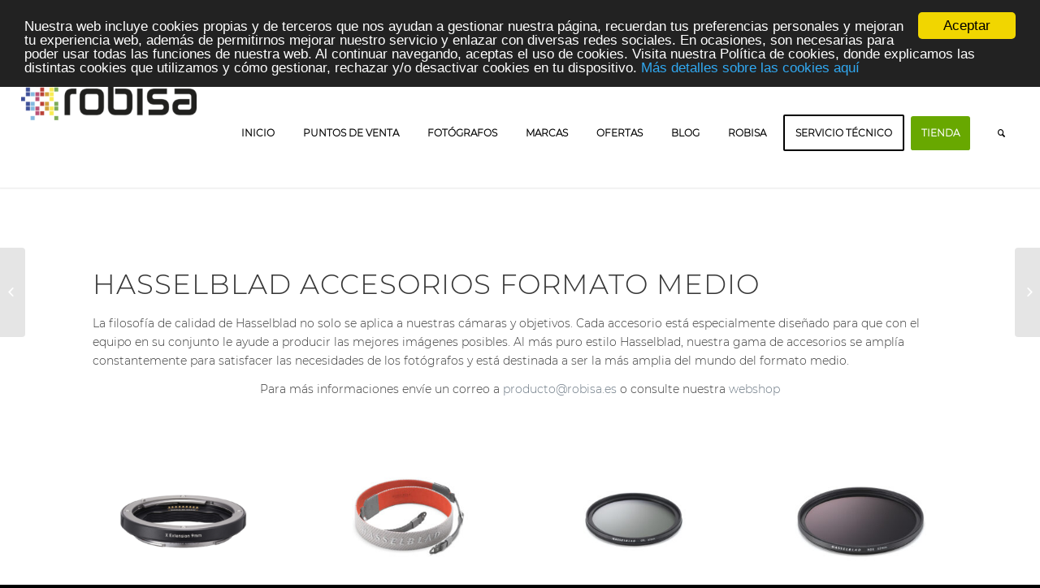

--- FILE ---
content_type: text/html; charset=UTF-8
request_url: https://www.robisa.es/hasselblad-accesorios-formato-medio/
body_size: 27835
content:
<!DOCTYPE html>
<html lang="es-ES" class=" html_stretched responsive av-preloader-disabled av-default-lightbox  html_header_top html_logo_left html_main_nav_header html_menu_right html_custom html_header_sticky html_header_shrinking html_header_topbar_active html_mobile_menu_tablet html_header_searchicon html_content_align_center html_header_unstick_top_disabled html_header_stretch html_minimal_header html_minimal_header_shadow html_elegant-blog html_av-submenu-hidden html_av-submenu-display-click html_av-overlay-side html_av-overlay-side-classic html_av-submenu-noclone html_entry_id_8908 ">
<head>

<!-- Meta Pixel Code -->
<script>
!function(f,b,e,v,n,t,s)
{if(f.fbq)return;n=f.fbq=function(){n.callMethod?
n.callMethod.apply(n,arguments):n.queue.push(arguments)};
if(!f._fbq)f._fbq=n;n.push=n;n.loaded=!0;n.version='2.0';
n.queue=[];t=b.createElement(e);t.async=!0;
t.src=v;s=b.getElementsByTagName(e)[0];
s.parentNode.insertBefore(t,s)}(window, document,'script',
'https://connect.facebook.net/en_US/fbevents.js');
fbq('init', '942202607940818');
fbq('track', 'PageView');
</script>
<noscript><img height="1" width="1" style="display:none"
src="https://www.facebook.com/tr?id=942202607940818&ev=PageView&noscript=1"
/></noscript>
<!-- End Meta Pixel Code -->


<meta charset="UTF-8" />

<!-- page title, displayed in your browser bar -->
<title>Hasselblad accesorios formato medio</title>

<link rel="icon" href="https://www.robisa.es/wp-content/uploads/2025/04/aaa-FAVICON-ROBISA_300x300.jpg" type="image/x-icon">

<!-- mobile setting -->
<meta name="viewport" content="width=device-width, initial-scale=1">

<!-- Scripts/CSS and wp_head hook -->
<link rel="preload" href="https://www.robisa.es/wp-content/uploads/2023/12/BryantPro-Bold.otf" as="font" type="font/woff2" crossorigin><link rel="preload" href="https://www.robisa.es/wp-content/uploads/2023/12/BryantPro-Regular.otf" as="font" type="font/woff2" crossorigin><meta name='robots' content='index, follow, max-image-preview:large, max-snippet:-1, max-video-preview:-1' />

	<!-- This site is optimized with the Yoast SEO plugin v26.6 - https://yoast.com/wordpress/plugins/seo/ -->
	<title>Hasselblad accesorios formato medio</title>
	<meta name="description" content="Cada uno de los accesorios H está especialmente diseñado para ofrecer las mejores imágenes que sea posible obtener." />
	<link rel="canonical" href="https://www.robisa.es/hasselblad-accesorios-formato-medio/" />
	<meta property="og:locale" content="es_ES" />
	<meta property="og:type" content="article" />
	<meta property="og:title" content="Hasselblad accesorios formato medio" />
	<meta property="og:description" content="Cada uno de los accesorios H está especialmente diseñado para ofrecer las mejores imágenes que sea posible obtener." />
	<meta property="og:url" content="https://www.robisa.es/hasselblad-accesorios-formato-medio/" />
	<meta property="og:site_name" content="ROBISA" />
	<meta property="article:publisher" content="http://www.facebook.com/pages/ROBISA/236622023060912" />
	<meta property="article:published_time" content="2017-02-15T10:01:08+00:00" />
	<meta property="article:modified_time" content="2024-11-07T15:54:09+00:00" />
	<meta property="og:image" content="https://www.robisa.es/wp-content/uploads/2019/03/Hasselbladrobisa.png" />
	<meta property="og:image:width" content="900" />
	<meta property="og:image:height" content="900" />
	<meta property="og:image:type" content="image/png" />
	<meta name="author" content="ROBISA" />
	<meta name="twitter:card" content="summary_large_image" />
	<meta name="twitter:creator" content="@ROBISA" />
	<meta name="twitter:site" content="@ROBISA" />
	<meta name="twitter:label1" content="Escrito por" />
	<meta name="twitter:data1" content="ROBISA" />
	<meta name="twitter:label2" content="Tiempo de lectura" />
	<meta name="twitter:data2" content="39 minutos" />
	<script type="application/ld+json" class="yoast-schema-graph">{"@context":"https://schema.org","@graph":[{"@type":"Article","@id":"https://www.robisa.es/hasselblad-accesorios-formato-medio/#article","isPartOf":{"@id":"https://www.robisa.es/hasselblad-accesorios-formato-medio/"},"author":{"name":"ROBISA","@id":"https://www.robisa.es/#/schema/person/15d196fee14f3e3b10468c6660e90ee7"},"headline":"Hasselblad accesorios formato medio","datePublished":"2017-02-15T10:01:08+00:00","dateModified":"2024-11-07T15:54:09+00:00","mainEntityOfPage":{"@id":"https://www.robisa.es/hasselblad-accesorios-formato-medio/"},"wordCount":6214,"publisher":{"@id":"https://www.robisa.es/#organization"},"image":{"@id":"https://www.robisa.es/hasselblad-accesorios-formato-medio/#primaryimage"},"thumbnailUrl":"https://www.robisa.es/wp-content/uploads/2019/03/Hasselbladrobisa.png","articleSection":["hasselblad"],"inLanguage":"es"},{"@type":"WebPage","@id":"https://www.robisa.es/hasselblad-accesorios-formato-medio/","url":"https://www.robisa.es/hasselblad-accesorios-formato-medio/","name":"Hasselblad accesorios formato medio","isPartOf":{"@id":"https://www.robisa.es/#website"},"primaryImageOfPage":{"@id":"https://www.robisa.es/hasselblad-accesorios-formato-medio/#primaryimage"},"image":{"@id":"https://www.robisa.es/hasselblad-accesorios-formato-medio/#primaryimage"},"thumbnailUrl":"https://www.robisa.es/wp-content/uploads/2019/03/Hasselbladrobisa.png","datePublished":"2017-02-15T10:01:08+00:00","dateModified":"2024-11-07T15:54:09+00:00","description":"Cada uno de los accesorios H está especialmente diseñado para ofrecer las mejores imágenes que sea posible obtener.","breadcrumb":{"@id":"https://www.robisa.es/hasselblad-accesorios-formato-medio/#breadcrumb"},"inLanguage":"es","potentialAction":[{"@type":"ReadAction","target":["https://www.robisa.es/hasselblad-accesorios-formato-medio/"]}]},{"@type":"ImageObject","inLanguage":"es","@id":"https://www.robisa.es/hasselblad-accesorios-formato-medio/#primaryimage","url":"https://www.robisa.es/wp-content/uploads/2019/03/Hasselbladrobisa.png","contentUrl":"https://www.robisa.es/wp-content/uploads/2019/03/Hasselbladrobisa.png","width":900,"height":900},{"@type":"BreadcrumbList","@id":"https://www.robisa.es/hasselblad-accesorios-formato-medio/#breadcrumb","itemListElement":[{"@type":"ListItem","position":1,"name":"Portada","item":"https://www.robisa.es/home/"},{"@type":"ListItem","position":2,"name":"Hasselblad accesorios formato medio"}]},{"@type":"WebSite","@id":"https://www.robisa.es/#website","url":"https://www.robisa.es/","name":"ROBISA","description":"Los mejores productos de fotografía para profesionales y particulares con total garantía","publisher":{"@id":"https://www.robisa.es/#organization"},"potentialAction":[{"@type":"SearchAction","target":{"@type":"EntryPoint","urlTemplate":"https://www.robisa.es/?s={search_term_string}"},"query-input":{"@type":"PropertyValueSpecification","valueRequired":true,"valueName":"search_term_string"}}],"inLanguage":"es"},{"@type":"Organization","@id":"https://www.robisa.es/#organization","name":"Robisa","url":"https://www.robisa.es/","logo":{"@type":"ImageObject","inLanguage":"es","@id":"https://www.robisa.es/#/schema/logo/image/","url":"https://www.robisa.es/wp-content/uploads/2016/01/robisa-rgb_negro-NEW-02.png","contentUrl":"https://www.robisa.es/wp-content/uploads/2016/01/robisa-rgb_negro-NEW-02.png","width":675,"height":298,"caption":"Robisa"},"image":{"@id":"https://www.robisa.es/#/schema/logo/image/"},"sameAs":["http://www.facebook.com/pages/ROBISA/236622023060912","https://x.com/ROBISA","https://www.instagram.com/robisa.es/","https://www.linkedin.com/company/rodolfo-biber-s-a-robisa-","http://www.youtube.com/user/robisavideos"]},{"@type":"Person","@id":"https://www.robisa.es/#/schema/person/15d196fee14f3e3b10468c6660e90ee7","name":"ROBISA","image":{"@type":"ImageObject","inLanguage":"es","@id":"https://www.robisa.es/#/schema/person/image/","url":"https://secure.gravatar.com/avatar/fb4725e6ddc68d14fcbf8ce02bc29fe4030bbf04e92afcd68d39fa1931360a78?s=96&d=mm&r=g","contentUrl":"https://secure.gravatar.com/avatar/fb4725e6ddc68d14fcbf8ce02bc29fe4030bbf04e92afcd68d39fa1931360a78?s=96&d=mm&r=g","caption":"ROBISA"},"sameAs":["Susanne"]}]}</script>
	<!-- / Yoast SEO plugin. -->


<link rel='dns-prefetch' href='//maps.googleapis.com' />
<link rel='dns-prefetch' href='//meet.jit.si' />
<link rel='dns-prefetch' href='//www.googletagmanager.com' />
<link rel='dns-prefetch' href='//fonts.googleapis.com' />
<link rel="alternate" type="application/rss+xml" title="ROBISA &raquo; Feed" href="https://www.robisa.es/feed/" />
<link rel="alternate" type="application/rss+xml" title="ROBISA &raquo; Feed de los comentarios" href="https://www.robisa.es/comments/feed/" />
<link rel="alternate" title="oEmbed (JSON)" type="application/json+oembed" href="https://www.robisa.es/wp-json/oembed/1.0/embed?url=https%3A%2F%2Fwww.robisa.es%2Fhasselblad-accesorios-formato-medio%2F" />
<link rel="alternate" title="oEmbed (XML)" type="text/xml+oembed" href="https://www.robisa.es/wp-json/oembed/1.0/embed?url=https%3A%2F%2Fwww.robisa.es%2Fhasselblad-accesorios-formato-medio%2F&#038;format=xml" />

<!-- google webfont font replacement -->
<link rel='stylesheet' id='avia-google-webfont' href='//fonts.googleapis.com/css?family=Montserrat%7CLato:300,400,700' type='text/css' media='all'/> 
		<!-- This site uses the Google Analytics by MonsterInsights plugin v9.10.1 - Using Analytics tracking - https://www.monsterinsights.com/ -->
		<!-- Nota: MonsterInsights no está actualmente configurado en este sitio. El dueño del sitio necesita identificarse usando su cuenta de Google Analytics en el panel de ajustes de MonsterInsights. -->
					<!-- No tracking code set -->
				<!-- / Google Analytics by MonsterInsights -->
		<style id='wp-img-auto-sizes-contain-inline-css' type='text/css'>
img:is([sizes=auto i],[sizes^="auto," i]){contain-intrinsic-size:3000px 1500px}
/*# sourceURL=wp-img-auto-sizes-contain-inline-css */
</style>
<style id='cf-frontend-style-inline-css' type='text/css'>
@font-face {
	font-family: 'Bryant Pro';
	font-weight: 400;
	src: url('https://www.robisa.es/wp-content/uploads/2023/12/BryantPro-Bold.otf') format('OpenType'),
		url('https://www.robisa.es/wp-content/uploads/2023/12/BryantPro-Regular.otf') format('OpenType'),
		url('https://www.robisa.es/wp-content/uploads/2023/12/BryantPro-Medium.otf') format('OpenType'),
		url('https://www.robisa.es/wp-content/uploads/2023/12/BryantPro-Light.otf') format('OpenType');
}
@font-face {
	font-family: 'Bryant Pro';
	font-weight: 300;
	src: url('https://www.robisa.es/wp-content/uploads/2023/12/BryantPro-Regular.otf') format('OpenType');
}
/*# sourceURL=cf-frontend-style-inline-css */
</style>
<style id='wp-emoji-styles-inline-css' type='text/css'>

	img.wp-smiley, img.emoji {
		display: inline !important;
		border: none !important;
		box-shadow: none !important;
		height: 1em !important;
		width: 1em !important;
		margin: 0 0.07em !important;
		vertical-align: -0.1em !important;
		background: none !important;
		padding: 0 !important;
	}
/*# sourceURL=wp-emoji-styles-inline-css */
</style>
<link rel='stylesheet' id='cl-wp-list-brands-css' href='https://www.robisa.es/wp-content/plugins/cl-wp-list-brands/css/estilos.css?ver=6.9' type='text/css' media='all' />
<link rel='stylesheet' id='contact-form-7-css' href='https://www.robisa.es/wp-content/plugins/contact-form-7/includes/css/styles.css?ver=6.1.4' type='text/css' media='all' />
<link rel='stylesheet' id='theme-my-login-css' href='https://www.robisa.es/wp-content/plugins/theme-my-login/assets/styles/theme-my-login.min.css?ver=7.1.14' type='text/css' media='all' />
<link rel='stylesheet' id='uaf_client_css-css' href='https://www.robisa.es/wp-content/uploads/useanyfont/uaf.css?ver=1765443728' type='text/css' media='all' />
<link rel='stylesheet' id='wpml-legacy-horizontal-list-0-css' href='https://www.robisa.es/wp-content/plugins/sitepress-multilingual-cms/templates/language-switchers/legacy-list-horizontal/style.min.css?ver=1' type='text/css' media='all' />
<style id='wpml-legacy-horizontal-list-0-inline-css' type='text/css'>
.wpml-ls-statics-shortcode_actions{background-color:#ffffff;}.wpml-ls-statics-shortcode_actions, .wpml-ls-statics-shortcode_actions .wpml-ls-sub-menu, .wpml-ls-statics-shortcode_actions a {border-color:#cdcdcd;}.wpml-ls-statics-shortcode_actions a, .wpml-ls-statics-shortcode_actions .wpml-ls-sub-menu a, .wpml-ls-statics-shortcode_actions .wpml-ls-sub-menu a:link, .wpml-ls-statics-shortcode_actions li:not(.wpml-ls-current-language) .wpml-ls-link, .wpml-ls-statics-shortcode_actions li:not(.wpml-ls-current-language) .wpml-ls-link:link {color:#444444;background-color:#ffffff;}.wpml-ls-statics-shortcode_actions .wpml-ls-sub-menu a:hover,.wpml-ls-statics-shortcode_actions .wpml-ls-sub-menu a:focus, .wpml-ls-statics-shortcode_actions .wpml-ls-sub-menu a:link:hover, .wpml-ls-statics-shortcode_actions .wpml-ls-sub-menu a:link:focus {color:#000000;background-color:#eeeeee;}.wpml-ls-statics-shortcode_actions .wpml-ls-current-language > a {color:#444444;background-color:#ffffff;}.wpml-ls-statics-shortcode_actions .wpml-ls-current-language:hover>a, .wpml-ls-statics-shortcode_actions .wpml-ls-current-language>a:focus {color:#000000;background-color:#eeeeee;}
/*# sourceURL=wpml-legacy-horizontal-list-0-inline-css */
</style>
<link rel='stylesheet' id='avia-wpml-css' href='https://www.robisa.es/wp-content/themes/enfold/config-wpml/wpml-mod.css?ver=6.9' type='text/css' media='all' />
<link rel='stylesheet' id='avia-grid-css' href='https://www.robisa.es/wp-content/themes/enfold/css/grid.css?ver=4.1' type='text/css' media='all' />
<link rel='stylesheet' id='avia-base-css' href='https://www.robisa.es/wp-content/themes/enfold/css/base.css?ver=4.1' type='text/css' media='all' />
<link rel='stylesheet' id='avia-layout-css' href='https://www.robisa.es/wp-content/themes/enfold/css/layout.css?ver=4.1' type='text/css' media='all' />
<link rel='stylesheet' id='avia-scs-css' href='https://www.robisa.es/wp-content/themes/enfold/css/shortcodes.css?ver=4.1' type='text/css' media='all' />
<link rel='stylesheet' id='avia-popup-css-css' href='https://www.robisa.es/wp-content/themes/enfold/js/aviapopup/magnific-popup.css?ver=4.1' type='text/css' media='screen' />
<link rel='stylesheet' id='avia-media-css' href='https://www.robisa.es/wp-content/themes/enfold/js/mediaelement/skin-1/mediaelementplayer.css?ver=4.1' type='text/css' media='screen' />
<link rel='stylesheet' id='avia-print-css' href='https://www.robisa.es/wp-content/themes/enfold/css/print.css?ver=4.1' type='text/css' media='print' />
<link rel='stylesheet' id='avia-dynamic-css' href='https://www.robisa.es/wp-content/uploads/dynamic_avia/robisa.css?ver=67ee97cc02a6c' type='text/css' media='all' />
<link rel='stylesheet' id='avia-custom-css' href='https://www.robisa.es/wp-content/themes/enfold/css/custom.css?ver=4.1' type='text/css' media='all' />
<link rel='stylesheet' id='avia-style-css' href='https://www.robisa.es/wp-content/themes/robisa/style.css?ver=4.1' type='text/css' media='all' />
<link rel='stylesheet' id='wp-members-css' href='https://www.robisa.es/wp-content/plugins/wp-members/assets/css/forms/generic-no-float.min.css?ver=3.5.4.3' type='text/css' media='all' />
<link rel='stylesheet' id='evcal_google_fonts-css' href='https://fonts.googleapis.com/css?family=Noto+Sans%3A400%2C400italic%2C700%7CPoppins%3A700%2C800%2C900&#038;subset=latin%2Clatin-ext&#038;ver=4.8.2' type='text/css' media='all' />
<link rel='stylesheet' id='evcal_cal_default-css' href='//www.robisa.es/wp-content/plugins/eventON/assets/css/eventon_styles.css?ver=4.8.2' type='text/css' media='all' />
<link rel='stylesheet' id='evo_font_icons-css' href='//www.robisa.es/wp-content/plugins/eventON/assets/fonts/all.css?ver=4.8.2' type='text/css' media='all' />
<link rel='stylesheet' id='eventon_dynamic_styles-css' href='//www.robisa.es/wp-content/plugins/eventON/assets/css/eventon_dynamic_styles.css?ver=4.8.2' type='text/css' media='all' />
<link rel='stylesheet' id='estilo_mapas-css' href='https://www.robisa.es/wp-content/plugins/localizador-tiendas/css/cssmap-spain-autonomies.css?ver=6.9' type='text/css' media='screen,projection' />
<link rel='stylesheet' id='estilos-css' href='https://www.robisa.es/wp-content/plugins/localizador-tiendas/css/default.css?ver=1.1' type='text/css' media='all' />
<script type="text/javascript" src="https://www.robisa.es/wp-includes/js/jquery/jquery.min.js?ver=3.7.1" id="jquery-core-js"></script>
<script type="text/javascript" src="https://www.robisa.es/wp-includes/js/jquery/jquery-migrate.min.js?ver=3.4.1" id="jquery-migrate-js"></script>
<script type="text/javascript" src="https://www.robisa.es/wp-content/plugins/flowpaper-lite-pdf-flipbook/assets/lity/lity.min.js" id="lity-js-js"></script>
<script type="text/javascript" src="https://www.robisa.es/wp-content/plugins/localizador-tiendas/js/jquery.cssmap.js?ver=1.0" id="script-mapas-js"></script>
<script type="text/javascript" src="https://www.robisa.es/wp-content/plugins/localizador-tiendas/js/localizador.js?ver=1.0" id="script-maps-js"></script>
<script type="text/javascript" src="https://www.robisa.es/wp-content/themes/enfold/js/avia-compat.js?ver=4.1" id="avia-compat-js"></script>
<script type="text/javascript" id="evo-inlinescripts-header-js-after">
/* <![CDATA[ */
jQuery(document).ready(function($){});
//# sourceURL=evo-inlinescripts-header-js-after
/* ]]> */
</script>
<script type="text/javascript" id="wpml-browser-redirect-js-extra">
/* <![CDATA[ */
var wpml_browser_redirect_params = {"pageLanguage":"es","languageUrls":{"es_es":"https://www.robisa.es/hasselblad-accesorios-formato-medio/","es":"https://www.robisa.es/hasselblad-accesorios-formato-medio/","pt":"https://www.robisa.es/pt/hasselblad-accesorios-formato-medio/"},"cookie":{"name":"_icl_visitor_lang_js","domain":"www.robisa.es","path":"/","expiration":24}};
//# sourceURL=wpml-browser-redirect-js-extra
/* ]]> */
</script>
<script type="text/javascript" src="https://www.robisa.es/wp-content/plugins/sitepress-multilingual-cms/dist/js/browser-redirect/app.js?ver=484900" id="wpml-browser-redirect-js"></script>

<!-- Fragmento de código de la etiqueta de Google (gtag.js) añadida por Site Kit -->
<!-- Fragmento de código de Google Analytics añadido por Site Kit -->
<script type="text/javascript" src="https://www.googletagmanager.com/gtag/js?id=GT-PJ7H25W" id="google_gtagjs-js" async></script>
<script type="text/javascript" id="google_gtagjs-js-after">
/* <![CDATA[ */
window.dataLayer = window.dataLayer || [];function gtag(){dataLayer.push(arguments);}
gtag("set","linker",{"domains":["www.robisa.es"]});
gtag("js", new Date());
gtag("set", "developer_id.dZTNiMT", true);
gtag("config", "GT-PJ7H25W");
 window._googlesitekit = window._googlesitekit || {}; window._googlesitekit.throttledEvents = []; window._googlesitekit.gtagEvent = (name, data) => { var key = JSON.stringify( { name, data } ); if ( !! window._googlesitekit.throttledEvents[ key ] ) { return; } window._googlesitekit.throttledEvents[ key ] = true; setTimeout( () => { delete window._googlesitekit.throttledEvents[ key ]; }, 5 ); gtag( "event", name, { ...data, event_source: "site-kit" } ); }; 
//# sourceURL=google_gtagjs-js-after
/* ]]> */
</script>
<script type="text/javascript" id="ai-js-js-extra">
/* <![CDATA[ */
var MyAjax = {"ajaxurl":"https://www.robisa.es/wp-admin/admin-ajax.php","security":"7c1e9ebcea"};
//# sourceURL=ai-js-js-extra
/* ]]> */
</script>
<script type="text/javascript" src="https://www.robisa.es/wp-content/plugins/advanced-iframe/js/ai.min.js?ver=900419" id="ai-js-js"></script>
<link rel="https://api.w.org/" href="https://www.robisa.es/wp-json/" /><link rel="alternate" title="JSON" type="application/json" href="https://www.robisa.es/wp-json/wp/v2/posts/8908" /><link rel="EditURI" type="application/rsd+xml" title="RSD" href="https://www.robisa.es/xmlrpc.php?rsd" />
<meta name="generator" content="WordPress 6.9" />
<link rel='shortlink' href='https://www.robisa.es/?p=8908' />
<meta name="generator" content="WPML ver:4.8.4 stt:65,2;" />
<meta name="generator" content="Site Kit by Google 1.167.0" /><link rel="profile" href="http://gmpg.org/xfn/11" />
<link rel="alternate" type="application/rss+xml" title="ROBISA RSS2 Feed" href="https://www.robisa.es/feed/" />
<link rel="pingback" href="https://www.robisa.es/xmlrpc.php" />

<style type='text/css' media='screen'>
 #top #header_main > .container, #top #header_main > .container .main_menu  .av-main-nav > li > a, #top #header_main #menu-item-shop .cart_dropdown_link{ height:135px; line-height: 135px; }
 .html_top_nav_header .av-logo-container{ height:135px;  }
 .html_header_top.html_header_sticky #top #wrap_all #main{ padding-top:165px; } 
</style>
<!--[if lt IE 9]><script src="https://www.robisa.es/wp-content/themes/enfold/js/html5shiv.js"></script><![endif]-->
<link rel="icon" href="https://www.robisa.es/wp-content/uploads/2025/04/aaa-FAVICON-ROBISA_300x300.jpg" type="image/x-icon">
<link rel="icon" href="https://www.robisa.es/wp-content/uploads/2022/01/Favicon-Robisa.png" sizes="32x32" />
<link rel="icon" href="https://www.robisa.es/wp-content/uploads/2022/01/Favicon-Robisa.png" sizes="192x192" />
<link rel="apple-touch-icon" href="https://www.robisa.es/wp-content/uploads/2022/01/Favicon-Robisa.png" />
<meta name="msapplication-TileImage" content="https://www.robisa.es/wp-content/uploads/2022/01/Favicon-Robisa.png" />
		<style type="text/css" id="wp-custom-css">
			#textofotografos {
	margin-left: 15%;
	margin-right: 15%;
}

.wpcf7-submit{
	color: #000 !important;
}

nav.main_menu a:hover, .menu-item a:hover {
    color: #000 !important;
}

.av_seperator_small_border .av-main-nav>li:first-child>a>.avia-menu-text{
	color: #000 !important;
}
/* --- Visibilidad mejorada para los puntos del Easy Slider --- */
.avia-slideshow-dots a {
  background-color: rgba(255, 255, 255, 0.7) !important; /* puntito blanco semitransparente */
  border: 1px solid rgba(0, 0, 0, 0.3) !important; /* borde para contraste */
  box-shadow: 0 0 5px rgba(0,0,0,100); /* sombra para destacar sobre fondos claros */
  transition: all 0.3s ease;
}

.avia-slideshow-dots a:hover {
  transform: scale(1.2);
}

.avia-slideshow-dots a.active {
  background-color: rgba(53, 82, 173, 100) !important; /* el activo en oscuro */
}
		</style>
		

<!--
Debugging Info for Theme support: 

Theme: Enfold
Version: 4.1.2
Installed: enfold
AviaFramework Version: 4.6
AviaBuilder Version: 0.9.5
- - - - - - - - - - -
ChildTheme: ROBISA
ChildTheme Version: 0.1
ChildTheme Installed: enfold

ML:512-PU:19-PLA:24
WP:6.9
Updates: disabled
-->

<style type='text/css'>
@font-face {font-family: 'entypo-fontello'; font-weight: normal; font-style: normal;
src: url('https://www.robisa.es/wp-content/themes/enfold/config-templatebuilder/avia-template-builder/assets/fonts/entypo-fontello.eot?v=3');
src: url('https://www.robisa.es/wp-content/themes/enfold/config-templatebuilder/avia-template-builder/assets/fonts/entypo-fontello.eot?v=3#iefix') format('embedded-opentype'), 
url('https://www.robisa.es/wp-content/themes/enfold/config-templatebuilder/avia-template-builder/assets/fonts/entypo-fontello.woff?v=3') format('woff'), 
url('https://www.robisa.es/wp-content/themes/enfold/config-templatebuilder/avia-template-builder/assets/fonts/entypo-fontello.ttf?v=3') format('truetype'), 
url('https://www.robisa.es/wp-content/themes/enfold/config-templatebuilder/avia-template-builder/assets/fonts/entypo-fontello.svg?v=3#entypo-fontello') format('svg');
} #top .avia-font-entypo-fontello, body .avia-font-entypo-fontello, html body [data-av_iconfont='entypo-fontello']:before{ font-family: 'entypo-fontello'; }
</style><!-- Begin Cookie Consent plugin by Silktide - http://silktide.com/cookieconsent -->
<script type="text/javascript">
    window.cookieconsent_options = {"message":"Nuestra web incluye cookies propias y de terceros que nos ayudan a gestionar nuestra página, recuerdan tus preferencias personales y mejoran tu experiencia web, además de permitirnos mejorar nuestro servicio y enlazar con diversas redes sociales. En ocasiones, son necesarias para poder usar todas las funciones de nuestra web. Al continuar navegando, aceptas el uso de cookies. Visita nuestra Política de cookies, donde  explicamos las distintas cookies que utilizamos y cómo gestionar, rechazar y/o desactivar cookies en tu dispositivo.","dismiss":"Aceptar","learnMore":"M&aacute;s detalles sobre las cookies aqu&iacute;","link":"https://www.robisa.es/politica-de-cookies/","theme":"dark-top"};
</script>
<script type="text/javascript" src="//cdnjs.cloudflare.com/ajax/libs/cookieconsent2/1.0.10/cookieconsent.min.js"></script>
<!-- End Cookie Consent plugin -->

<link rel="stylesheet" href="https://code.jquery.com/ui/1.12.1/themes/base/jquery-ui.css">
<script src="https://code.jquery.com/ui/1.12.1/jquery-ui.js"></script>

</head>




<body id="top" class="wp-singular post-template-default single single-post postid-8908 single-format-standard wp-theme-enfold wp-child-theme-robisa stretched montserrat lato ">

	
	<div id='wrap_all'>

	
<header id='header' class='all_colors header_color light_bg_color  av_header_top av_logo_left av_main_nav_header av_menu_right av_custom av_header_sticky av_header_shrinking av_header_stretch av_mobile_menu_tablet av_header_searchicon av_header_unstick_top_disabled av_seperator_small_border av_minimal_header av_minimal_header_shadow av_bottom_nav_disabled  av_alternate_logo_active' >

		<div id='header_meta' class='container_wrap container_wrap_meta  av_icon_active_right av_extra_header_active av_secondary_right av_entry_id_8908'>
		
			      <div class='container'>
			      <ul class='noLightbox social_bookmarks icon_count_4'><li class='social_bookmarks_twitter av-social-link-twitter social_icon_1'><a target='_blank' href='https://twitter.com/ROBISA' aria-hidden='true' data-av_icon='' data-av_iconfont='entypo-fontello' title='Twitter'><span class='avia_hidden_link_text'>Twitter</span></a></li><li class='social_bookmarks_facebook av-social-link-facebook social_icon_2'><a target='_blank' href='https://www.facebook.com/RobisaIberia/' aria-hidden='true' data-av_icon='' data-av_iconfont='entypo-fontello' title='Facebook'><span class='avia_hidden_link_text'>Facebook</span></a></li><li class='social_bookmarks_youtube av-social-link-youtube social_icon_3'><a target='_blank' href='http://www.youtube.com/user/robisavideos' aria-hidden='true' data-av_icon='' data-av_iconfont='entypo-fontello' title='Youtube'><span class='avia_hidden_link_text'>Youtube</span></a></li><li class='social_bookmarks_instagram av-social-link-instagram social_icon_4'><a target='_blank' href='https://www.instagram.com/robisa.es/' aria-hidden='true' data-av_icon='' data-av_iconfont='entypo-fontello' title='Instagram'><span class='avia_hidden_link_text'>Instagram</span></a></li></ul><nav class='sub_menu' ><ul id="avia2-menu" class="menu"><li id="menu-item-6472" class="menu-item menu-item-type-post_type menu-item-object-page menu-item-6472"><a href="https://www.robisa.es/eventos/">EVENTOS</a></li>
<li id="menu-item-4520" class="menu-item menu-item-type-post_type menu-item-object-page menu-item-4520"><a href="https://www.robisa.es/notas-de-prensa/">PRENSA</a></li>
<li id="menu-item-81690" class="menu-item menu-item-type-post_type menu-item-object-page menu-item-81690"><a href="https://www.robisa.es/newsletters-robisa/">NEWSLETTER</a></li>
<li id="menu-item-32434" class="menu-item menu-item-type-post_type menu-item-object-page menu-item-32434"><a href="https://www.robisa.es/robisa-magazine/">MAGAZINE</a></li>
<li id="menu-item-850" class="menu-item menu-item-type-post_type menu-item-object-page menu-item-850"><a href="https://www.robisa.es/contacto/">CONTACTO</a></li>
<li id="menu-item-6434" class="menu-item menu-item-type-post_type menu-item-object-page menu-item-has-children menu-item-6434"><a href="https://www.robisa.es/area-privada/">ÁREA PRIVADA</a>
<ul class="sub-menu">
	<li id="menu-item-6439" class="menu-item menu-item-type-post_type menu-item-object-page menu-item-6439"><a href="https://www.robisa.es/acceder-perfil/">Acceder</a></li>
	<li id="menu-item-6435" class="menu-item menu-item-type-post_type menu-item-object-page menu-item-6435"><a href="https://www.robisa.es/cerrar-sesion/">Cerrar sesión</a></li>
	<li id="menu-item-6436" class="menu-item menu-item-type-post_type menu-item-object-page menu-item-6436"><a href="https://www.robisa.es/perfil/">Perfil</a></li>
	<li id="menu-item-6437" class="menu-item menu-item-type-post_type menu-item-object-page menu-item-6437"><a href="https://www.robisa.es/cambio-de-contrasena/">Recuperar contraseña</a></li>
	<li id="menu-item-6438" class="menu-item menu-item-type-post_type menu-item-object-page menu-item-6438"><a href="https://www.robisa.es/registro/">Registro</a></li>
</ul>
</li>
</ul><ul class='avia_wpml_language_switch avia_wpml_language_switch_extra'><li class='language_es avia_current_lang'><a href='https://www.robisa.es/hasselblad-accesorios-formato-medio/'>	<span class='language_flag'><img title='Español' src='https://www.robisa.es/wp-content/plugins/sitepress-multilingual-cms/res/flags/es.png' alt='Español' /></span>	<span class='language_native'>Español</span>	<span class='language_translated'>Español</span>	<span class='language_code'>es</span></a></li><li class='language_pt '><a href='https://www.robisa.es/pt/hasselblad-accesorios-formato-medio/'>	<span class='language_flag'><img title='Portugués' src='https://www.robisa.es/wp-content/uploads/flags/pt-pt.png' alt='Portugués' /></span>	<span class='language_native'>Portugués</span>	<span class='language_translated'>Portugués</span>	<span class='language_code'>pt</span></a></li></ul></nav>			      </div>
		</div>

		<div  id='header_main' class='container_wrap container_wrap_logo'>
	
        <div class='container av-logo-container'><div class='inner-container'><span class='logo'><a href='https://www.robisa.es/'><img height='100' width='300' src='https://www.robisa.es/wp-content/uploads/2023/06/robisa-rgb_negro-NEW-300x97.png' alt='ROBISA' /></a></span><nav class='main_menu' data-selectname='Selecciona una página' ><div class="avia-menu av-main-nav-wrap"><ul id="avia-menu" class="menu av-main-nav"><li id="menu-item-1677" class="menu-item menu-item-type-post_type menu-item-object-page menu-item-home menu-item-top-level menu-item-top-level-1"><a href="https://www.robisa.es/"><span class="avia-bullet"></span><span class="avia-menu-text">INICIO</span><span class="avia-menu-fx"><span class="avia-arrow-wrap"><span class="avia-arrow"></span></span></span></a></li>
<li id="menu-item-1597" class="menu-item menu-item-type-post_type menu-item-object-page menu-item-has-children menu-item-top-level menu-item-top-level-2"><a href="https://www.robisa.es/puntos-de-venta/"><span class="avia-bullet"></span><span class="avia-menu-text">PUNTOS DE VENTA</span><span class="avia-menu-fx"><span class="avia-arrow-wrap"><span class="avia-arrow"></span></span></span></a>


<ul class="sub-menu">
	<li id="menu-item-27592" class="menu-item menu-item-type-custom menu-item-object-custom"><a href="https://www.robisa.es/puntos-de-venta/"><span class="avia-bullet"></span><span class="avia-menu-text">PUNTOS DE VENTA</span></a></li>
	<li id="menu-item-17230" class="menu-item menu-item-type-post_type menu-item-object-page"><a href="https://www.robisa.es/tiendas-online/"><span class="avia-bullet"></span><span class="avia-menu-text">TIENDAS ONLINE</span></a></li>
	<li id="menu-item-1699" class="menu-item menu-item-type-post_type menu-item-object-page"><a href="https://www.robisa.es/grandes-almacenes/"><span class="avia-bullet"></span><span class="avia-menu-text">GRANDES ALMACENES</span></a></li>
	<li id="menu-item-1698" class="menu-item menu-item-type-post_type menu-item-object-page"><a href="https://www.robisa.es/dealer-autorizado-hasselblad/"><span class="avia-bullet"></span><span class="avia-menu-text">DEALER AUTORIZADO HASSELBLAD</span></a></li>
	<li id="menu-item-4309" class="menu-item menu-item-type-post_type menu-item-object-page"><a href="https://www.robisa.es/dealer-autorizado-peli/"><span class="avia-bullet"></span><span class="avia-menu-text">DEALER AUTORIZADO PELI AIR</span></a></li>
	<li id="menu-item-23776" class="menu-item menu-item-type-post_type menu-item-object-page"><a href="https://www.robisa.es/hazte-distribuidor/"><span class="avia-bullet"></span><span class="avia-menu-text">HAZTE DISTRIBUIDOR</span></a></li>
	<li id="menu-item-5410" class="menu-item menu-item-type-post_type menu-item-object-page"><a href="https://www.robisa.es/registro/"><span class="avia-bullet"></span><span class="avia-menu-text">ÁREA PRIVADA PARA ESTABLECIMIENTOS</span></a></li>
</ul>
</li>
<li id="menu-item-2226" class="menu-item menu-item-type-post_type menu-item-object-page menu-item-top-level menu-item-top-level-3"><a href="https://www.robisa.es/fotografos/"><span class="avia-bullet"></span><span class="avia-menu-text">FOTÓGRAFOS</span><span class="avia-menu-fx"><span class="avia-arrow-wrap"><span class="avia-arrow"></span></span></span></a></li>
<li id="menu-item-714" class="menu-item menu-item-type-custom menu-item-object-custom menu-item-has-children menu-item-top-level menu-item-top-level-4"><a href="##"><span class="avia-bullet"></span><span class="avia-menu-text">MARCAS</span><span class="avia-menu-fx"><span class="avia-arrow-wrap"><span class="avia-arrow"></span></span></span></a>


<ul class="sub-menu">
	<li id="menu-item-83693" class="menu-item menu-item-type-post_type menu-item-object-page"><a href="https://www.robisa.es/agfaphoto-2/"><span class="avia-bullet"></span><span class="avia-menu-text">AGFAPHOTO</span></a></li>
	<li id="menu-item-32240" class="menu-item menu-item-type-post_type menu-item-object-page"><a href="https://www.robisa.es/angelbird/"><span class="avia-bullet"></span><span class="avia-menu-text">ANGELBIRD</span></a></li>
	<li id="menu-item-29857" class="menu-item menu-item-type-post_type menu-item-object-page"><a href="https://www.robisa.es/benq/"><span class="avia-bullet"></span><span class="avia-menu-text">BENQ</span></a></li>
	<li id="menu-item-65073" class="menu-item menu-item-type-post_type menu-item-object-page"><a href="https://www.robisa.es/cobra-union/"><span class="avia-bullet"></span><span class="avia-menu-text">COBRA UNION</span></a></li>
	<li id="menu-item-80610" class="menu-item menu-item-type-post_type menu-item-object-page"><a href="https://www.robisa.es/cotton-carrier/"><span class="avia-bullet"></span><span class="avia-menu-text">COTTON CARRIER</span></a></li>
	<li id="menu-item-86533" class="menu-item menu-item-type-post_type menu-item-object-page"><a href="https://www.robisa.es/dzo-cine-lenses/"><span class="avia-bullet"></span><span class="avia-menu-text">DZOFILM</span></a></li>
	<li id="menu-item-20264" class="menu-item menu-item-type-post_type menu-item-object-page"><a href="https://www.robisa.es/feelworld/"><span class="avia-bullet"></span><span class="avia-menu-text">FEELWORLD</span></a></li>
	<li id="menu-item-53931" class="menu-item menu-item-type-post_type menu-item-object-page"><a href="https://www.robisa.es/hasselblad-2/"><span class="avia-bullet"></span><span class="avia-menu-text">HASSELBLAD</span></a></li>
	<li id="menu-item-40896" class="menu-item menu-item-type-post_type menu-item-object-page"><a href="https://www.robisa.es/hollyland/"><span class="avia-bullet"></span><span class="avia-menu-text">HOLLYLAND</span></a></li>
	<li id="menu-item-51158" class="menu-item menu-item-type-post_type menu-item-object-page"><a href="https://www.robisa.es/kodak/"><span class="avia-bullet"></span><span class="avia-menu-text">KODAK</span></a></li>
	<li id="menu-item-37757" class="menu-item menu-item-type-post_type menu-item-object-page"><a href="https://www.robisa.es/newell/"><span class="avia-bullet"></span><span class="avia-menu-text">NEWELL</span></a></li>
	<li id="menu-item-68608" class="menu-item menu-item-type-post_type menu-item-object-page"><a href="https://www.robisa.es/peak-design/"><span class="avia-bullet"></span><span class="avia-menu-text">PEAK DESIGN</span></a></li>
	<li id="menu-item-15903" class="menu-item menu-item-type-post_type menu-item-object-page"><a href="https://www.robisa.es/peli/"><span class="avia-bullet"></span><span class="avia-menu-text">PELI&#x2122;</span></a></li>
	<li id="menu-item-1654" class="menu-item menu-item-type-post_type menu-item-object-page"><a href="https://www.robisa.es/reflecta/"><span class="avia-bullet"></span><span class="avia-menu-text">REFLECTA</span></a></li>
	<li id="menu-item-55268" class="menu-item menu-item-type-post_type menu-item-object-page"><a href="https://www.robisa.es/samyang/"><span class="avia-bullet"></span><span class="avia-menu-text">SAMYANG</span></a></li>
	<li id="menu-item-66189" class="menu-item menu-item-type-post_type menu-item-object-page"><a href="https://www.robisa.es/santa-film/"><span class="avia-bullet"></span><span class="avia-menu-text">SANTA FILM</span></a></li>
	<li id="menu-item-1650" class="menu-item menu-item-type-post_type menu-item-object-page"><a href="https://www.robisa.es/tamron/"><span class="avia-bullet"></span><span class="avia-menu-text">TAMRON</span></a></li>
	<li id="menu-item-75939" class="menu-item menu-item-type-post_type menu-item-object-page"><a href="https://www.robisa.es/thypoch/"><span class="avia-bullet"></span><span class="avia-menu-text">THYPOCH</span></a></li>
	<li id="menu-item-67962" class="menu-item menu-item-type-post_type menu-item-object-page"><a href="https://www.robisa.es/xencelabs/"><span class="avia-bullet"></span><span class="avia-menu-text">XENCELABS</span></a></li>
	<li id="menu-item-80364" class="menu-item menu-item-type-post_type menu-item-object-page"><a href="https://www.robisa.es/yashica/"><span class="avia-bullet"></span><span class="avia-menu-text">YASHICA</span></a></li>
	<li id="menu-item-63407" class="menu-item menu-item-type-post_type menu-item-object-page"><a href="https://www.robisa.es/yololiv/"><span class="avia-bullet"></span><span class="avia-menu-text">YOLOLIV</span></a></li>
	<li id="menu-item-31854" class="menu-item menu-item-type-post_type menu-item-object-page"><a href="https://www.robisa.es/xeen-xeen-cf-xeen-meister-anamorphic/"><span class="avia-bullet"></span><span class="avia-menu-text">XEEN, CF Y MEISTER</span></a></li>
</ul>
</li>
<li id="menu-item-711" class="menu-item menu-item-type-custom menu-item-object-custom menu-item-top-level menu-item-top-level-5"><a href="https://www.robisa.es/ofertas/"><span class="avia-bullet"></span><span class="avia-menu-text">OFERTAS</span><span class="avia-menu-fx"><span class="avia-arrow-wrap"><span class="avia-arrow"></span></span></span></a></li>
<li id="menu-item-8748" class="menu-item menu-item-type-post_type menu-item-object-page menu-item-mega-parent  menu-item-top-level menu-item-top-level-6 current-menu-item"><a href="https://www.robisa.es/blog/"><span class="avia-bullet"></span><span class="avia-menu-text">BLOG</span><span class="avia-menu-fx"><span class="avia-arrow-wrap"><span class="avia-arrow"></span></span></span></a></li>
<li id="menu-item-11606" class="menu-item menu-item-type-custom menu-item-object-custom menu-item-has-children menu-item-top-level menu-item-top-level-7"><a href="##"><span class="avia-bullet"></span><span class="avia-menu-text">ROBISA</span><span class="avia-menu-fx"><span class="avia-arrow-wrap"><span class="avia-arrow"></span></span></span></a>


<ul class="sub-menu">
	<li id="menu-item-1149" class="menu-item menu-item-type-post_type menu-item-object-page"><a href="https://www.robisa.es/quienes-somos/"><span class="avia-bullet"></span><span class="avia-menu-text">QUIENES SOMOS</span></a></li>
	<li id="menu-item-1362" class="menu-item menu-item-type-post_type menu-item-object-page"><a href="https://www.robisa.es/breve-historia-de-robisa/"><span class="avia-bullet"></span><span class="avia-menu-text">BREVE HISTORIA DE ROBISA</span></a></li>
	<li id="menu-item-1154" class="menu-item menu-item-type-post_type menu-item-object-page"><a href="https://www.robisa.es/donde-estamos/"><span class="avia-bullet"></span><span class="avia-menu-text">DONDE ESTAMOS</span></a></li>
</ul>
</li>
<li id="menu-item-913" class="menu-item menu-item-type-custom menu-item-object-custom menu-item-has-children av-menu-button av-menu-button-bordered menu-item-top-level menu-item-top-level-8"><a href="##"><span class="avia-bullet"></span><span class="avia-menu-text">SERVICIO TÉCNICO</span><span class="avia-menu-fx"><span class="avia-arrow-wrap"><span class="avia-arrow"></span></span></span></a>


<ul class="sub-menu">
	<li id="menu-item-3227" class="menu-item menu-item-type-post_type menu-item-object-page"><a href="https://www.robisa.es/informacion/"><span class="avia-bullet"></span><span class="avia-menu-text">INFORMACIÓN</span></a></li>
	<li id="menu-item-6241" class="menu-item menu-item-type-post_type menu-item-object-page"><a href="https://www.robisa.es/garantia-tamron/"><span class="avia-bullet"></span><span class="avia-menu-text">GARANTÍA TAMRON</span></a></li>
	<li id="menu-item-3857" class="menu-item menu-item-type-post_type menu-item-object-page"><a href="https://www.robisa.es/garantia-samyang/"><span class="avia-bullet"></span><span class="avia-menu-text">GARANTÍA SAMYANG</span></a></li>
	<li id="menu-item-50165" class="menu-item menu-item-type-post_type menu-item-object-page"><a href="https://www.robisa.es/actualizacion-firmware/"><span class="avia-bullet"></span><span class="avia-menu-text">ACTUALIZACIÓN DE FIRMWARE</span></a></li>
</ul>
</li>
<li id="menu-item-6306" class="menu-item menu-item-type-custom menu-item-object-custom av-menu-button av-menu-button-colored menu-item-top-level menu-item-top-level-9"><a target="_blank" href="https://www.robisa.es/shop/"><span class="avia-bullet"></span><span class="avia-menu-text">TIENDA</span><span class="avia-menu-fx"><span class="avia-arrow-wrap"><span class="avia-arrow"></span></span></span></a></li>
<li id="menu-item-search" class="noMobile menu-item menu-item-search-dropdown menu-item-avia-special">
							<a href="?s=" data-avia-search-tooltip="

&lt;form action=&quot;https://www.robisa.es/&quot; id=&quot;searchform&quot; method=&quot;get&quot; class=&quot;&quot;&gt;
	&lt;div&gt;
		&lt;input type=&quot;submit&quot; value=&quot;&quot; id=&quot;searchsubmit&quot; class=&quot;button avia-font-entypo-fontello&quot; /&gt;
		&lt;input type=&quot;text&quot; id=&quot;s&quot; name=&quot;s&quot; value=&quot;&quot; placeholder=&#039;Buscar&#039; /&gt;
			&lt;/div&gt;
&lt;/form&gt;" aria-hidden='true' data-av_icon='' data-av_iconfont='entypo-fontello'><span class="avia_hidden_link_text">Buscar</span></a>
	        		   </li><li class="av-burger-menu-main menu-item-avia-special ">
	        			<a href="#">
							<span class="av-hamburger av-hamburger--spin av-js-hamburger">
					        <span class="av-hamburger-box">
						          <span class="av-hamburger-inner"></span>
						          <strong>Menú</strong>
					        </span>
							</span>
						</a>
	        		   </li></ul></div></nav></div> </div> 
		<!-- end container_wrap-->
		</div>
		
		<div class='header_bg'></div>

<!-- end header -->
</header>
		
	<div id='main' data-scroll-offset='135'>

	<div  class='main_color container_wrap_first container_wrap fullsize'   ><div class='container' ><main  class='template-page content  av-content-full alpha units'><div class='post-entry post-entry-type-page post-entry-8908'><div class='entry-content-wrapper clearfix'><div class="flex_column av_one_full  flex_column_div av-zero-column-padding first  avia-builder-el-0  el_before_av_heading  avia-builder-el-first  " style='border-radius:0px; '></div>
<div style='padding-bottom:18px;' class='av-special-heading av-special-heading-h1 custom-color-heading blockquote modern-quote  avia-builder-el-1  el_after_av_one_full  el_before_av_textblock   '><h1 class='av-special-heading-tag '  >Hasselblad accesorios formato medio </h1><div class='special-heading-border'><div class='special-heading-inner-border' ></div></div></div>
<section class="av_textblock_section " ><div class='avia_textblock  '  style='font-size:14px; ' ><p><span lang="es">La filosofía de calidad de Hasselblad no solo se aplica a nuestras cámaras y objetivos. Cada accesorio está especialmente diseñado para que con el equipo en su conjunto le ayude a producir las mejores imágenes posibles. Al más puro estilo Hasselblad, nuestra gama de accesorios se amplía constantemente para satisfacer las necesidades de los fotógrafos y está destinada a ser la más amplia del mundo del formato medio.</span></p>
</div></section>
<section class="av_textblock_section " ><div class='avia_textblock  '  style='font-size:14px; ' ><p style="text-align: center;">Para más informaciones envíe un correo a <a href="mailto:producto@robisa.es">producto@robisa.es</a> o consulte nuestra <a href="https://www.robisa.es/shop/69-hasselblad">webshop</a></p>
</div></section>
<div class="flex_column av_one_fourth  flex_column_div av-zero-column-padding first  avia-builder-el-4  el_after_av_textblock  el_before_av_one_fourth  column-top-margin" style='border-radius:0px; '><div class='avia-image-container  av-styling-    avia-builder-el-5  el_before_av_textblock  avia-builder-el-first  avia-align-center '  ><div class='avia-image-container-inner'><a href='https://www.robisa.es/shop/hasselblad/2452-tubo-extension-hasselblad-x-9mm-6941565995193.html' class='avia_image'  ><img class='avia_image ' src='https://www.robisa.es/wp-content/uploads/2017/02/Mesa-de-trabajo-1-300x240.png' alt='' title='Mesa de trabajo 1'  /></a></div></div>
<section class="av_textblock_section " ><div class='avia_textblock  '  ><h4 class="product-title " style="text-align: center;"><a href="https://www.robisa.es/pr-hasseblad-tubo-de-extension/">Tubo de Extensión Hasselblad X 9mm</a></h4>
</div></section>
<section class="av_textblock_section " ><div class='avia_textblock  '  ><p id="tw-target-text" class="tw-data-text tw-text-large XcVN5d tw-ta" dir="ltr" style="text-align: center;" data-placeholder="Traducción">El tubo de extensión Hasselblad X (9 mm) está diseñado específicamente para las cámaras del sistema X, las cámaras 907X y los objetivos de la serie XCD. Al ampliar la distancia entre el objetivo y el sensor de imagen, se reduce la distancia mínima de enfoque del objetivo XCD.</p>
</div></section></div>
<div class="flex_column av_one_fourth  flex_column_div av-zero-column-padding   avia-builder-el-8  el_after_av_one_fourth  el_before_av_one_fourth  column-top-margin" style='border-radius:0px; '><div class='avia-image-container  av-styling-    avia-builder-el-9  el_before_av_textblock  avia-builder-el-first  avia-align-center '  ><div class='avia-image-container-inner'><a href='https://www.robisa.es/shop/hasselblad/1979-correa-vandra-6941565949950.html' class='avia_image'  ><img class='avia_image ' src='https://www.robisa.es/wp-content/uploads/2022/12/strap-full-1-300x225.jpg' alt='' title='strap-full-1'  /></a></div></div>
<section class="av_textblock_section " ><div class='avia_textblock  '  ><h4 class="product-title " style="text-align: center;"><a href="https://www.robisa.es/hasselblad-filtro-cpl-nd8-uv-correa/">Correa Hasselblad Vandra</a></h4>
</div></section>
<section class="av_textblock_section " ><div class='avia_textblock  '  ><p id="tw-target-text" class="tw-data-text tw-text-large XcVN5d tw-ta" dir="ltr" style="text-align: center;" data-placeholder="Traducción">Inspirada en la larga tradición sueca, conocida como “Allemansrätten”, o “Freedom to Roam”, la correa para cámaras Vandra de Hasselblad anima a los usuarios a salir y capturar la escala y el ritmo del mundo natural.</p>
</div></section></div>
<div class="flex_column av_one_fourth  flex_column_div av-zero-column-padding   avia-builder-el-12  el_after_av_one_fourth  el_before_av_one_fourth  column-top-margin" style='border-radius:0px; '><div class='avia-image-container  av-styling-    avia-builder-el-13  el_before_av_textblock  avia-builder-el-first  avia-align-center '  ><div class='avia-image-container-inner'><a href='https://www.robisa.es/shop/hasselblad/1976-filtro-cpl-hasselblad.html' class='avia_image'  ><img class='avia_image ' src='https://www.robisa.es/wp-content/uploads/2022/12/cpl-62-1-300x240.jpg' alt='' title='cpl-62-1'  /></a></div></div>
<section class="av_textblock_section " ><div class='avia_textblock  '  ><h4 class="product-title " style="text-align: center;"><a href="https://www.robisa.es/hasselblad-filtro-cpl-nd8-uv-correa/">Filtro Hasselblad CPL</a></h4>
</div></section>
<section class="av_textblock_section " ><div class='avia_textblock  '  ><p id="tw-target-text" class="tw-data-text tw-text-large XcVN5d tw-ta" dir="ltr" style="text-align: center;" data-placeholder="Traducción">Efectivo en la eliminación de reflejos, como las de las superficies de agua y las imágenes capturadas a través de un cristal, convirtiéndolo en un complemento indispensable para fotografía urbana y de paisajes.</p>
</div></section></div>
<div class="flex_column av_one_fourth  flex_column_div av-zero-column-padding   avia-builder-el-16  el_after_av_one_fourth  el_before_av_one_fourth  column-top-margin" style='border-radius:0px; '><div class='avia-image-container  av-styling-    avia-builder-el-17  el_before_av_textblock  avia-builder-el-first  avia-align-center '  ><div class='avia-image-container-inner'><a href='https://www.robisa.es/shop/hasselblad/1977-filtros-nd8-hasselblad.html' class='avia_image'  ><img class='avia_image ' src='https://www.robisa.es/wp-content/uploads/2022/12/nd8-62-1-300x240.jpg' alt='' title='nd8-62-1'  /></a></div></div>
<section class="av_textblock_section " ><div class='avia_textblock  '  ><h4 class="product-title " style="text-align: center;"><a href="https://www.robisa.es/hasselblad-filtro-cpl-nd8-uv-correa/">Filtro Hasselblad ND8</a></h4>
</div></section>
<section class="av_textblock_section " ><div class='avia_textblock  '  ><p id="tw-target-text" class="tw-data-text tw-text-large XcVN5d tw-ta" dir="ltr" style="text-align: center;" data-placeholder="Traducción">Reduce la entrada de luz y facilita el control de la velocidad de obturación y la apertura al tiempo que conserva imágenes nítidas y colores precisos.</p>
</div></section></div>
<div class="flex_column av_one_fourth  flex_column_div av-zero-column-padding first  avia-builder-el-20  el_after_av_one_fourth  el_before_av_one_fourth  column-top-margin" style='border-radius:0px; '><div class='avia-image-container  av-styling-    avia-builder-el-21  el_before_av_textblock  avia-builder-el-first  avia-align-center '  ><div class='avia-image-container-inner'><a href='https://www.robisa.es/shop/hasselblad/1978-filtro-uv-hasselblad.html' class='avia_image'  ><img class='avia_image ' src='https://www.robisa.es/wp-content/uploads/2017/02/filtro-uv-hasselblad.jpg-300x240.png' alt='' title='filtro-uv-hasselblad.jpg'  /></a></div></div>
<section class="av_textblock_section " ><div class='avia_textblock  '  ><h4 class="product-title " style="text-align: center;"><a href="https://www.robisa.es/hasselblad-filtro-cpl-nd8-uv-correa/">Filtro Hasselblad UV</a></h4>
</div></section>
<section class="av_textblock_section " ><div class='avia_textblock  '  ><p id="tw-target-text" class="tw-data-text tw-text-large XcVN5d tw-ta" dir="ltr" style="text-align: center;" data-placeholder="Traducción">Bloquea la mayoría de la luz ultravioleta, reduciendo su efecto al disparar a la máxima extensión.</p>
</div></section></div>
<div class="flex_column av_one_fourth  flex_column_div av-zero-column-padding   avia-builder-el-24  el_after_av_one_fourth  el_before_av_one_fourth  column-top-margin" style='border-radius:0px; '><div class='avia-image-container  av-styling-    avia-builder-el-25  el_before_av_textblock  avia-builder-el-first  avia-align-center '  ><div class='avia-image-container-inner'><a href='https://www.robisa.es/shop/inicio/1267-hasselblad-convertidor-x-h-08-6958265165269.html' class='avia_image'  ><img class='avia_image ' src='https://www.robisa.es/wp-content/uploads/2017/02/hasselblad-convertidor-x-h-08.jpg-300x240.png' alt='' title='hasselblad-convertidor-x-h-08.jpg'  /></a></div></div>
<section class="av_textblock_section " ><div class='avia_textblock  '  ><h4 class="product-title " style="text-align: center;"><a href="https://www.robisa.es/shop/inicio/1267-hasselblad-adaptador-x-h-08-6958265165269.html">Hasselblad X-H 0,8 Converter</a></h4>
</div></section>
<section class="av_textblock_section " ><div class='avia_textblock  '  ><p id="tw-target-text" class="tw-data-text tw-text-large XcVN5d tw-ta" dir="ltr" style="text-align: center;" data-placeholder="Traducción">Con el Convertidor X-H de <span lang="es">Hasselblad se puede emplear cualquiera de los objetivos del sistema H en los cuerpos de las cámaras del sistema Hasselblad X. Factor de conversión 0,8.</span></p>
</div></section></div><div class="flex_column av_one_fourth  flex_column_div av-zero-column-padding   avia-builder-el-28  el_after_av_one_fourth  el_before_av_one_fourth  column-top-margin" style='border-radius:0px; '><div class='avia-image-container  av-styling-    avia-builder-el-29  el_before_av_textblock  avia-builder-el-first  avia-align-center '  ><div class='avia-image-container-inner'><a href='https://www.robisa.es/shop/hasselblad/1224-hasselblad-907xoptical-viewfinder-6958265182402.html' class='avia_image'  ><img class='avia_image ' src='https://www.robisa.es/wp-content/uploads/2017/02/Hasselblad-907X-Optical-Viewfinder.jpg' alt='' title='Hasselblad-907X-Optical-Viewfinder'  /></a></div></div>
<section class="av_textblock_section " ><div class='avia_textblock  '  ><h4 class="product-title " style="text-align: center;"><a href="https://www.robisa.es/shop/hasselblad/1224-hasselblad-907xoptical-viewfinder-6958265182402.html">Visor Óptico Hasselblad 907X</a></h4>
</div></section>
<section class="av_textblock_section " ><div class='avia_textblock  '  ><p class="tw-data-text tw-text-large XcVN5d tw-ta" dir="ltr" style="text-align: center;" data-placeholder="Traducción"><span lang="es">El visor óptico 907X (OVF) le permite disparar a la altura de los ojos.</span></p>
</div></section></div></p>
<div class="flex_column av_one_fourth  flex_column_div av-zero-column-padding   avia-builder-el-32  el_after_av_one_fourth  el_before_av_one_fourth  column-top-margin" style='border-radius:0px; '><div class='avia-image-container  av-styling-    avia-builder-el-33  el_before_av_textblock  avia-builder-el-first  avia-align-center '  ><div class='avia-image-container-inner'><a href='https://www.robisa.es/shop/hasselblad/1225-hasselblad-907x-control-grip-6958265184703.html' class='avia_image'  ><img class='avia_image ' src='https://www.robisa.es/wp-content/uploads/2017/02/Hasselblad-907X-grip.jpg' alt='' title='Hasselblad-907X-grip'  /></a></div></div>
<section class="av_textblock_section " ><div class='avia_textblock  '  ><h4 class="product-title " style="text-align: center;"><a href="https://www.robisa.es/shop/hasselblad/1225-hasselblad-907x-control-grip-6958265184703.html">Empuñadura Hasselblad 907X</a></h4>
</div></section>
<section class="av_textblock_section " ><div class='avia_textblock  '  ><p id="tw-target-text" class="tw-data-text tw-text-large XcVN5d tw-ta" dir="ltr" style="text-align: center;" data-placeholder="Traducción">Permite un ajuste rápido de la apertura, la velocidad de obturación y la selección rápida del punto AF mediante el control de la palanca de mando.</p>
<p class="tw-data-text tw-text-large XcVN5d tw-ta" dir="ltr" style="text-align: center;" data-placeholder="Traducción">Los botones adicionales brindan acceso rápido a la exploración de imágenes y las opciones del menú.</p>
</div></section></div>
<div class="flex_column av_one_fourth  flex_column_div av-zero-column-padding first  avia-builder-el-36  el_after_av_one_fourth  el_before_av_one_fourth  column-top-margin" style='border-radius:0px; '><div class='avia-image-container  av-styling-    avia-builder-el-37  el_before_av_textblock  avia-builder-el-first  avia-align-center '  ><div class='avia-image-container-inner'><a href='https://www.robisa.es/shop/hasselblad/1215-hasselblad-907x-special-edition-control-grip-6958265184703.html' class='avia_image'  ><img class='avia_image ' src='https://www.robisa.es/wp-content/uploads/2017/02/Hasselblad-907X-Special-Edition-Control-Grip.png' alt='' title='Hasselblad 907X Special Edition Control Grip'  /></a></div></div>
<section class="av_textblock_section " ><div class='avia_textblock  '  ><h4 class="product-title " style="text-align: center;"><a href="https://www.robisa.es/shop/hasselblad/1215-hasselblad-907x-special-edition-control-grip-6958265184703.html">Empuñadura Hasselblad 907X<br />
Edición Especial</a></h4>
</div></section>
<section class="av_textblock_section " ><div class='avia_textblock  '  ><p id="tw-target-text" class="tw-data-text tw-text-large XcVN5d tw-ta" dir="ltr" style="text-align: center;" data-placeholder="Traducción">Permite un ajuste rápido de la apertura, la velocidad de obturación y la selección rápida del punto AF mediante el control de la palanca de mando.</p>
<p class="tw-data-text tw-text-large XcVN5d tw-ta" dir="ltr" style="text-align: center;" data-placeholder="Traducción">Los botones adicionales brindan un acceso rápido a la exploración de imágenes y las opciones del menú.</p>
</div></section></div>
<div class="flex_column av_one_fourth  flex_column_div av-zero-column-padding   avia-builder-el-40  el_after_av_one_fourth  el_before_av_one_fourth  column-top-margin" style='border-radius:0px; '><div class='avia-image-container  av-styling-    avia-builder-el-41  el_before_av_textblock  avia-builder-el-first  avia-align-center '  ><div class='avia-image-container-inner'><a href='https://www.robisa.es/shop/hasselblad/1216-hasselblad-907x-special-edition-optical-viewfinder-6958265182785.html' class='avia_image'  ><img class='avia_image ' src='https://www.robisa.es/wp-content/uploads/2017/02/Hasselblad-907X-Special-Edition-Optical-Viewfinder.png' alt='' title='Hasselblad 907X Special Edition Optical Viewfinder'  /></a></div></div>
<section class="av_textblock_section " ><div class='avia_textblock  '  ><h4 class="product-title " style="text-align: center;"><a href="https://www.robisa.es/shop/hasselblad/1216-hasselblad-907x-special-edition-optical-viewfinder-6958265182785.html">Visor Óptico Hasselblad 907X<br />
Edición Especial</a></h4>
</div></section>
<section class="av_textblock_section " ><div class='avia_textblock  '  ><p id="tw-target-text" class="tw-data-text tw-text-large XcVN5d tw-ta" dir="ltr" style="text-align: center;" data-placeholder="Traducción"><span lang="es">El visor óptico 907X Special Edition (OVF) le permite disparar a la altura de los ojos.</span></p>
</div></section></div>
<div class="flex_column av_one_fourth  flex_column_div av-zero-column-padding   avia-builder-el-44  el_after_av_one_fourth  el_before_av_one_fourth  column-top-margin" style='border-radius:0px; '><div class='avia-image-container  av-styling-    avia-builder-el-45  el_before_av_textblock  avia-builder-el-first  avia-align-center '  ><div class='avia-image-container-inner'><a href='https://www.robisa.es/shop/hasselblad/1171-hasselblad-x1d-ii-correa-de-hombro-6958265100444.html' class='avia_image'  ><img class='avia_image ' src='https://www.robisa.es/wp-content/uploads/2017/02/Hasselblad-X1D-II-correa.png' alt='' title='Hasselblad-X1D II correa'  /></a></div></div>
<section class="av_textblock_section " ><div class='avia_textblock  '  ><h4 class="product-title " style="text-align: center;"><a href="https://www.robisa.es/shop/hasselblad/1171-hasselblad-x1d-ii-correa-de-hombro-6958265100444.html">Correa Hasselblad X1D II</a></h4>
</div></section>
<section class="av_textblock_section " ><div class='avia_textblock  '  ><p id="tw-target-text" class="tw-data-text tw-text-large XcVN5d tw-ta" dir="ltr" style="text-align: center;" data-placeholder="Traducción">Correa de cámara con extremos ajustables.</p>
<p class="tw-data-text tw-text-large XcVN5d tw-ta" dir="ltr" style="text-align: center;" data-placeholder="Traducción">Especificaciones: Longitud: 69,5 cm (27,3 pulgadas)</p>
<p class="tw-data-text tw-text-large XcVN5d tw-ta" dir="ltr" style="text-align: center;" data-placeholder="Traducción">Compatibilidad con X-System</p>
</div></section></div>
<div class="flex_column av_one_fourth  flex_column_div av-zero-column-padding   avia-builder-el-48  el_after_av_one_fourth  el_before_av_one_fourth  column-top-margin" style='border-radius:0px; '><div class='avia-image-container  av-styling-    avia-builder-el-49  el_before_av_textblock  avia-builder-el-first  avia-align-center '  ><div class='avia-image-container-inner'><a href='https://www.robisa.es/shop/inicio/1174-hasselblad-usb-30-cable-type-c-to-type-am-6958265100451.html' class='avia_image'  ><img class='avia_image ' src='https://www.robisa.es/wp-content/uploads/2017/02/Hasselblad-USB-3.0-Cable-Type-C-To-Type-A_M.png' alt='' title='Hasselblad USB 3.0 Cable Type-C To Type A_M'  /></a></div></div>
<section class="av_textblock_section " ><div class='avia_textblock  '  ><h4 class="product-title " style="text-align: center;"><a href="https://www.robisa.es/shop/inicio/1174-hasselblad-usb-30-cable-type-c-to-type-am-6958265100451.html">Cable Hasselblad USB 3.0<br />
Type-C To Type-A/M</a></h4>
</div></section>
<section class="av_textblock_section " ><div class='avia_textblock  '  ><p id="tw-target-text" class="tw-data-text tw-text-large XcVN5d tw-ta" dir="ltr" style="text-align: justify;" data-placeholder="Traducción"><span lang="es">Cable USB 3.0 para conectar la cámara (conexión tipo C) a una computadora con una conexión USB tipo A para fotografías conectadas o cargar la batería, o alternativamente a un dispositivo de carga con una conexión USB tipo A. Especificaciones Longitud: 103,5 cm (40,7 pulgadas), conexión USB 3.0 tipo C para conexión USB 3.0 tipo A Sistema de compatibilidad H6D, X.</span></p>
</div></section></div>
<div class="flex_column av_one_fourth  flex_column_div av-zero-column-padding first  avia-builder-el-52  el_after_av_one_fourth  el_before_av_one_fourth  column-top-margin" style='border-radius:0px; '><div class='avia-image-container  av-styling-    avia-builder-el-53  el_before_av_textblock  avia-builder-el-first  avia-align-center '  ><div class='avia-image-container-inner'><a href='https://www.robisa.es/shop/inicio/1173-hasselblad-usb-30-cable-type-c-to-type-c-6958265100468.html' class='avia_image'  ><img class='avia_image ' src='https://www.robisa.es/wp-content/uploads/2017/02/Hasselblad-USB-3.0-Cable-Type-C-To-TypeC.png' alt='' title='Hasselblad USB 3.0 Cable Type-C To TypeC'  /></a></div></div>
<section class="av_textblock_section " ><div class='avia_textblock  '  ><h4 class="product-title " style="text-align: center;"><a href="https://www.robisa.es/shop/inicio/1173-hasselblad-usb-30-cable-type-c-to-type-c-6958265100468.html">Cable Hasselblad USB 3.0<br />
Type-C To Type-C</a></h4>
</div></section>
<section class="av_textblock_section " ><div class='avia_textblock  '  ><p id="tw-target-text" class="tw-data-text tw-text-large XcVN5d tw-ta" dir="ltr" style="text-align: justify;" data-placeholder="Traducción"><span lang="es">Cable USB 3.0 para conectar la cámara (conexión Tipo-C) a una computadora o iPad con conexión USB Tipo-C para fotografía atada o carga de batería, o alternativamente a un dispositivo de carga con conexión USB Tipo-C. Especificaciones Longitud: 100 cm (39,3 pulg.), Conexión USB 3.0 tipo C para conexión USB 3.0 tipo C Sistema de compatibilidad H6D, X</span></p>
</div></section></div>
<div class="flex_column av_one_fourth  flex_column_div av-zero-column-padding   avia-builder-el-56  el_after_av_one_fourth  el_before_av_one_fourth  column-top-margin" style='border-radius:0px; '><div class='avia-image-container  av-styling-    avia-builder-el-57  el_before_av_textblock  avia-builder-el-first  avia-align-center '  ><div class='avia-image-container-inner'><a href='https://www.robisa.es/shop/inicio/1172-hasselblad-xcd-35-75mm-parasol-7392544547633.html' class='avia_image'  ><img class='avia_image ' src='https://www.robisa.es/wp-content/uploads/2017/02/Hasselblad-XCD-35-75-parasol.png' alt='' title='Hasselblad-XCD 35-75 parasol'  /></a></div></div>
<section class="av_textblock_section " ><div class='avia_textblock  '  ><h4 class="product-title " style="text-align: center;"><a href="https://www.robisa.es/shop/inicio/1172-hasselblad-xcd-35-75mm-parasol-7392544547633.html"><span style="font-size: 12pt;">Parasol XCD 35-75mm</span></a></h4>
</div></section>
<section class="av_textblock_section " ><div class='avia_textblock  '  ><p id="tw-target-text" class="tw-data-text tw-text-large XcVN5d tw-ta" dir="ltr" style="text-align: justify;" data-placeholder="Traducción"><span lang="es">Diseñado para controlar la reflexión y la reducción del contraste causada por la intrusión de luces en la lente. Compatibilidad con objetivo zoom XCD de 35-75 mm.</span></p>
</div></section></div>
<div class="flex_column av_one_fourth  flex_column_div av-zero-column-padding   avia-builder-el-60  el_after_av_one_fourth  el_before_av_one_fourth  column-top-margin" style='border-radius:0px; '><div class='avia-image-container  av-styling-    avia-builder-el-61  el_before_av_textblock  avia-builder-el-first  avia-align-center '  ><div class='avia-image-container-inner'><img class='avia_image ' src='https://www.robisa.es/wp-content/uploads/2019/03/Hasselblad-robisa-1.png' alt='' title='Hasselblad--robisa'   /></div></div>
<section class="av_textblock_section " ><div class='avia_textblock  '  ><h4 style="text-align: center;">HUB</h4>
</div></section>
<section class="av_textblock_section " ><div class='avia_textblock  '  ><p>El nuevo cargador de baterías X de Hasselblad permite la carga simultánea de dos baterías. Un puerto USB-C permite cargar a través de la red a través de una fuente de alimentación incluida o mediante cualquier batería externa (banco de energía).</p>
</div></section></div>
<div class="flex_column av_one_fourth  flex_column_div av-zero-column-padding   avia-builder-el-64  el_after_av_one_fourth  el_before_av_one_fourth  column-top-margin" style='border-radius:0px; '><div class='avia-image-container  av-styling-    avia-builder-el-65  el_before_av_textblock  avia-builder-el-first  avia-align-center '  ><div class='avia-image-container-inner'><a href='https://www.robisa.es/shop/hasselblad/1120-hasselblad-disparador-remoto-con-cable-para-sistema-x-6958265175572.html' class='avia_image'  ><img class='avia_image ' src='https://www.robisa.es/wp-content/uploads/2019/03/Hasselbladrobisa.png' alt='' title='Hasselbladrobisa'  /></a></div></div>
<section class="av_textblock_section " ><div class='avia_textblock  '  ><h4 style="text-align: center;"><a href="https://www.robisa.es/shop/hasselblad/1120-hasselblad-disparador-remoto-con-cable-para-sistema-x-6958265175572.html">OBTURADOR REMOTO</a></h4>
</div></section>
<section class="av_textblock_section " ><div class='avia_textblock  '  ><p>El obturador remoto X de Hasselblad ayuda a eliminar el movimiento de la cámara al disparar. El cable de 90 cm se conecta a la entrada de micrófono del X1D y está cubierto con una tela flexible que garantiza su durabilidad.</p>
</div></section></div>
<div class="flex_column av_one_fourth  flex_column_div av-zero-column-padding first  avia-builder-el-68  el_after_av_one_fourth  el_before_av_one_fourth  column-top-margin" style='border-radius:0px; '><div class='avia-image-container  av-styling-    avia-builder-el-69  el_before_av_textblock  avia-builder-el-first  avia-align-center '  ><div class='avia-image-container-inner'><img class='avia_image ' src='https://www.robisa.es/wp-content/uploads/2017/02/Hasselblad-Macro-Convertidor-robisa.png' alt='' title='Hasselblad-Macro-Convertidor,-robisa'   /></div></div>
<section class="av_textblock_section " ><div class='avia_textblock  '  ><h4 style="text-align: center;">MACRO CONVERTIDOR</h4>
</div></section>
<section class="av_textblock_section " ><div class='avia_textblock  '  ><p style="text-align: justify;"><span lang="es">El convertidor macro H está diseñado para mejorar el rendimiento de primeros planos de las lentes gran angular del sistema H. ​​Está diseñado principalmente para su uso con lentes HC 50-II para obtener el máximo rendimiento.</span></p>
</div></section></div>
<div class="flex_column av_one_fourth  flex_column_div av-zero-column-padding   avia-builder-el-72  el_after_av_one_fourth  el_before_av_one_fourth  column-top-margin" style='border-radius:0px; '><div class='avia-image-container  av-styling-    avia-builder-el-73  el_before_av_textblock  avia-builder-el-first  avia-align-center '  ><div class='avia-image-container-inner'><img class='avia_image ' src='https://www.robisa.es/wp-content/uploads/2017/02/HasselbladEmpuñadura-de-batería-de-iones-de-litio-2900-Robisa.png' alt='' title='Hasselblad,Empuñadura-de-batería-de-iones-de-litio-2900,-Robisa'   /></div></div>
<section class="av_textblock_section " ><div class='avia_textblock  '  ><h4 style="text-align: center;">EMPUÑADURA DE BATERÍA DE IONES DE LITIO 2900</h4>
</div></section>
<section class="av_textblock_section " ><div class='avia_textblock  '  ><p>Empuñadura de batería recargable con una capacidad de 2900 mAh, compatible con cámaras H2D o modelos posteriores.</p>
<p>Nota: Para cámaras más antiguas puede necesitarse una actualización del firmware.</p>
</div></section></div>
<div class="flex_column av_one_fourth  flex_column_div av-zero-column-padding   avia-builder-el-76  el_after_av_one_fourth  el_before_av_one_fourth  column-top-margin" style='border-radius:0px; '><div class='avia-image-container  av-styling-    avia-builder-el-77  el_before_av_textblock  avia-builder-el-first  avia-align-center '  ><div class='avia-image-container-inner'><img class='avia_image ' src='https://www.robisa.es/wp-content/uploads/2017/02/Hasselblad-Cargador-de-batería-de-iones-de-litio-2900-Robisa.png' alt='' title='Hasselblad,-Cargador-de-batería-de-iones-de-litio-2900,-Robisa'   /></div></div>
<section class="av_textblock_section " ><div class='avia_textblock  '  ><h4 style="text-align: center;">CARGADOR DE BATERÍA DE IONES DE LITIO 2900</h4>
</div></section>
<section class="av_textblock_section " ><div class='avia_textblock  '  ><p style="text-align: justify;">El cargador de baterías de iones de litio 2900 ha sido diseñado para la empuñadura de batería de iones de litio 2900. No obstante, el cargador de baterías de iones de litio 2900 también se puede usar con la empuñadura de baterías recargables de 7,2 V diseñada para la cámara H4D.</p>
</div></section></div>
<div class="flex_column av_one_fourth  flex_column_div av-zero-column-padding   avia-builder-el-80  el_after_av_one_fourth  el_before_av_one_fourth  column-top-margin" style='border-radius:0px; '><div class='avia-image-container  av-styling-    avia-builder-el-81  el_before_av_textblock  avia-builder-el-first  avia-align-center '  ><div class='avia-image-container-inner'><img class='avia_image ' src='https://www.robisa.es/wp-content/uploads/2017/02/Hasselblad-ADAPTADOR-DE-INCLINACIÓN-Y-DESPLAZAMIENTO-HTS-15-Robisa.png' alt='' title='Hasselblad-ADAPTADOR-DE-INCLINACIÓN-Y-DESPLAZAMIENTO-HTS-1,5,-Robisa'   /></div></div>
<section class="av_textblock_section " ><div class='avia_textblock  '  ><h4 style="text-align: center;">ADAPTADOR DE INCLINACIÓN Y DESPLAZAMIENTO HTS 1,5</h4>
</div></section>
<section class="av_textblock_section " ><div class='avia_textblock  '  ><p style="text-align: justify;">El revolucionario HTS 1,5 es un adaptador de inclinación y desplazamiento diseñado para los objetivos HCD 24mm, HCD 28mm, HC 35mm, HC 50mm, HC 80mm y HC 100mm añade, en efecto, seis “objetivos de inclinación y desplazamiento” diferentes a la gama.</p>
</div></section></div>
<div class="flex_column av_one_fourth  flex_column_div av-zero-column-padding first  avia-builder-el-84  el_after_av_one_fourth  el_before_av_one_fourth  column-top-margin" style='border-radius:0px; '><div class='avia-image-container  av-styling-    avia-builder-el-85  el_before_av_textblock  avia-builder-el-first  avia-align-center '  ><div class='avia-image-container-inner'><img class='avia_image ' src='https://www.robisa.es/wp-content/uploads/2017/02/Hasselblad-Tubos-de-extensión-H-Robisa.png' alt='' title='Hasselblad,-Tubos-de-extensión-H,-Robisa'   /></div></div>
<section class="av_textblock_section " ><div class='avia_textblock  '  ><h4 style="text-align: center;">TUBOS DE EXTENSIÓN H</h4>
</div></section>
<section class="av_textblock_section " ><div class='avia_textblock  '  ><p style="text-align: justify;">Los tubos de extensión H han sido diseñados para seleccionar distancias de enfoque más cortas con los objetivos HC. Cuanto mayor sea la longitud del tubo, mayor será también la ampliación de la imagen. Los tubos pueden utilizarse por separado, combinándolos entre sí o con otros accesorios.</p>
</div></section></div>
<div class="flex_column av_one_fourth  flex_column_div av-zero-column-padding   avia-builder-el-88  el_after_av_one_fourth  el_before_av_one_fourth  column-top-margin" style='border-radius:0px; '><div class='avia-image-container  av-styling-    avia-builder-el-89  el_before_av_textblock  avia-builder-el-first  avia-align-center '  ><div class='avia-image-container-inner'><img class='avia_image ' src='https://www.robisa.es/wp-content/uploads/2017/02/Hasselblad-Adaptador-para-objetivos-CF-robisa.png' alt='' title='Hasselblad, Adaptador para objetivos CF, robisa'   /></div></div>
<section class="av_textblock_section " ><div class='avia_textblock  '  ><h4 style="text-align: center;">ADAPTADOR PARA OBJETIVOS CF</h4>
</div></section>
<section class="av_textblock_section " ><div class='avia_textblock  '  ><p style="text-align: justify;">El adaptador para objetivos CF para el sistema H permite a los fotógrafos utilizar todos los objetivos Carl Zeiss tipo C del sistema V en las cámaras H. Los procesadores de conversión de datos integrados eliminan las diferencias entre ambos sistemas y permiten acceder a diversas funciones de control del objetivo y de la pantalla de la H.</p>
</div></section></div>
<div class="flex_column av_one_fourth  flex_column_div av-zero-column-padding   avia-builder-el-92  el_after_av_one_fourth  el_before_av_one_fourth  column-top-margin" style='border-radius:0px; '><div class='avia-image-container  av-styling-    avia-builder-el-93  el_before_av_textblock  avia-builder-el-first  avia-align-center '  ><div class='avia-image-container-inner'><img class='avia_image ' src='https://www.robisa.es/wp-content/uploads/2017/02/Hasselblad-Receptor-de-GPS-GIL-Robisa.png' alt='' title='Accesorio GPS'   /></div></div>
<section class="av_textblock_section " ><div class='avia_textblock  '  ><h4 style="text-align: center;">RECEPTOR DE GPS GIL</h4>
</div></section>
<section class="av_textblock_section " ><div class='avia_textblock  '  ><p style="text-align: justify;">El objetivo Macro 120 mm ofrece unas prestaciones extraordinarias que lo convierten en un objetivo muy versátil, no solo para los primeros planos, sino también para aplicaciones generales que requieren un objetivo ligeramente más largo.</p>
</div></section></div>
<div class="flex_column av_one_fourth  flex_column_div av-zero-column-padding   avia-builder-el-96  el_after_av_one_fourth  el_before_av_one_fourth  column-top-margin" style='border-radius:0px; '><div class='avia-image-container  av-styling-    avia-builder-el-97  el_before_av_textblock  avia-builder-el-first  avia-align-center '  ><div class='avia-image-container-inner'><img class='avia_image ' src='https://www.robisa.es/wp-content/uploads/2017/02/VISOR-HVM2.jpg' alt='' title='VISOR HVM2'   /></div></div>
<section class="av_textblock_section " ><div class='avia_textblock  '  ><h4 style="text-align: center;">VISOR HVM</h4>
</div></section>
<section class="av_textblock_section " ><div class='avia_textblock  '  ><p style="text-align: justify;">Un nuevo visor de cintura para las cámaras del sistema H que ofrece el mismo práctico ángulo de visión que tenía el del sistema V. Este visor, grande y luminoso, es una herramienta de composición creativa fantástica que permite al fotógrafo mantener el contacto directo con el modelo y aprovechar todas las ventajas creativas de disparar con la cámara por debajo del nivel del ojo.</p>
</div></section></div>
<div class="flex_column av_one_fourth  flex_column_div av-zero-column-padding first  avia-builder-el-100  el_after_av_one_fourth  el_before_av_one_fourth  column-top-margin" style='border-radius:0px; '><div class='avia-image-container  av-styling-    avia-builder-el-101  el_before_av_textblock  avia-builder-el-first  avia-align-center '  ><div class='avia-image-container-inner'><img class='avia_image ' src='https://www.robisa.es/wp-content/uploads/2017/02/Hasselblad-Adaptador-de-batería-H-Robisa.png' alt='' title='Hasselblad, Adaptador de batería H, Robisa'   /></div></div>
<section class="av_textblock_section " ><div class='avia_textblock  '  ><div class="col-xs-6 col-sm-4 col-md-3 category-item">
<div class="text dotdotdot">
<h4 style="text-align: center;">ADAPTADOR DE BATERÍA H</h4>
</div>
</div>
</div></section>
<section class="av_textblock_section " ><div class='avia_textblock  '  ><p style="text-align: justify;">El nuevo adaptador de batería para las cámaras H5D y H4D-60 puede utilizarse como alimentación de la unidad sensora cuando no se dispone de electricidad a través de FireWire. Esto resulta especialmente útil cuando en una sesión se utiliza una unidad sensora en una cámara técnica.</p>
</div></section></div>
<div class="flex_column av_one_fourth  flex_column_div av-zero-column-padding   avia-builder-el-104  el_after_av_one_fourth  el_before_av_one_fourth  column-top-margin" style='border-radius:0px; '><div class='avia-image-container  av-styling-    avia-builder-el-105  el_before_av_textblock  avia-builder-el-first  avia-align-center '  ><div class='avia-image-container-inner'><img class='avia_image ' src='https://www.robisa.es/wp-content/uploads/2017/02/Hasselblad-Convertidor-H17x-Robisa.png' alt='' title='Hasselblad-Convertidor-H1,7x,-Robisa'   /></div></div>
<section class="av_textblock_section " ><div class='avia_textblock  '  ><h4 style="text-align: center;">CONVERTIDOR H1,7X</h4>
</div></section>
<section class="av_textblock_section " ><div class='avia_textblock  '  ><p style="text-align: justify;">El convertidor H 1.7x aumenta la distancia focal de los objetivos en un factor de 1,7.</p>
<p style="text-align: justify;">Tiene la misma calidad óptica y mecánica que los demás componentes de la serie de objetivos Hasselblad H.</p>
</div></section></div>
<div class="flex_column av_one_fourth  flex_column_div av-zero-column-padding   avia-builder-el-108  el_after_av_one_fourth  el_before_av_one_fourth  column-top-margin" style='border-radius:0px; '><div class='avia-image-container  av-styling-    avia-builder-el-109  el_before_av_textblock  avia-builder-el-first  avia-align-center '  ><div class='avia-image-container-inner'><a href='https://www.robisa.es/shop/inicio/1268-hasselblad-adaptador-x-h-7392544250007.html' class='avia_image'  ><img class='avia_image ' src='https://www.robisa.es/wp-content/uploads/2017/01/Hasselblad-Accesorios-Robisa-1.jpg' alt='' title='Adaptador para objetivos X H'  /></a></div></div>
<section class="av_textblock_section " ><div class='avia_textblock  '  ><h4 style="text-align: center;"><a href="https://www.robisa.es/shop/inicio/1268-hasselblad-adaptador-x-h-7392544250007.html">Adaptador para objetivos X &#8211; H</a></h4>
</div></section></div>
<div class="flex_column av_one_fourth  flex_column_div av-zero-column-padding   avia-builder-el-111  el_after_av_one_fourth  el_before_av_one_fourth  column-top-margin" style='border-radius:0px; '><div class='avia-image-container  av-styling-    avia-builder-el-112  el_before_av_textblock  avia-builder-el-first  avia-align-center '  ><div class='avia-image-container-inner'><a href='https://www.robisa.es/shop/inicio/1175-hasselblad-adaptador-x-v-6958265176241.html?adtoken=a3bc0988a1d579fa7d4b43590222d511&ad=admin569zht6w1&id_employee=4' class='avia_image'  ><img class='avia_image ' src='https://www.robisa.es/wp-content/uploads/2017/02/P-05-square_3000px_ptt-1030x1030.jpg' alt='' title='P-05-square_3000px_ptt'  /></a></div></div>
<section class="av_textblock_section " ><div class='avia_textblock  '  ><h4 style="text-align: center;"><a href="https://www.robisa.es/shop/inicio/1175-hasselblad-adaptador-x-v-6958265176241.html?adtoken=a3bc0988a1d579fa7d4b43590222d511&#038;ad=admin569zht6w1&#038;id_employee=4">Adaptador para objetivos X &#8211; V</a></h4>
</div></section></div>
<div class="flex_column av_one_fourth  flex_column_div av-zero-column-padding first  avia-builder-el-114  el_after_av_one_fourth  el_before_av_one_fourth  column-top-margin" style='border-radius:0px; '><div class='avia-image-container  av-styling-    avia-builder-el-115  el_before_av_textblock  avia-builder-el-first  avia-align-center '  ><div class='avia-image-container-inner'><img class='avia_image ' src='https://www.robisa.es/wp-content/uploads/2017/02/adaptador-para-objetivos-x-xpan-2.jpg' alt='' title='adaptador para objetivos x - xpan'   /></div></div>
<section class="av_textblock_section " ><div class='avia_textblock  '  ><h4 style="text-align: center;">Adaptador para objetivos X &#8211; XPAN</h4>
</div></section>
<section class="av_textblock_section " ><div class='avia_textblock  '  ><p style="text-align: justify;">Este adaptador de tamaño compacto para el sistema de cámara X1D permite el uso de lentes XPan.</p>
</div></section></div>
<div class="flex_column av_one_fourth  flex_column_div av-zero-column-padding   avia-builder-el-118  el_after_av_one_fourth  el_before_av_one_fourth  column-top-margin" style='border-radius:0px; '><div class='avia-image-container  av-styling-    avia-builder-el-119  el_before_av_textblock  avia-builder-el-first  avia-align-center '  ><div class='avia-image-container-inner'><img class='avia_image ' src='https://www.robisa.es/wp-content/uploads/2017/02/Bateria.png' alt='' title='Bateria'   /></div></div>
<section class="av_textblock_section " ><div class='avia_textblock  '  ><h4 style="text-align: center;">Batería recargable de 3200 mAh (Sistemas X)</h4>
</div></section>
<section class="av_textblock_section " ><div class='avia_textblock  '  ><p>Batería recargable de 3200 mAh (para cámaras tipo X)</p>
</div></section></div>
<div class="flex_column av_one_fourth  flex_column_div av-zero-column-padding   avia-builder-el-122  el_after_av_one_fourth  el_before_av_one_fourth  column-top-margin" style='border-radius:0px; '><div style='height:80px' class='hr hr-invisible   avia-builder-el-123  el_before_av_image  avia-builder-el-first '><span class='hr-inner ' ><span class='hr-inner-style'></span></span></div>
<div class='avia-image-container  av-styling-    avia-builder-el-124  el_after_av_hr  el_before_av_textblock  avia-align-center '  ><div class='avia-image-container-inner'><a href='https://www.robisa.es/shop/hasselblad/1942-bateria-sistema-x-recargable-6958265173745.html' class='avia_image'  ><img class='avia_image ' src='https://www.robisa.es/wp-content/uploads/2017/02/BateriaAltaCapacidad_Sistema-X_recargable-300x300.jpg' alt='' title='BateríaAltaCapacidad_Sistema X_recargable'  /></a></div></div>
<section class="av_textblock_section " ><div class='avia_textblock  '  ><h4 style="text-align: center;"><a href="https://www.robisa.es/shop/hasselblad/1942-bateria-sistema-x-recargable-6958265173745.html"><strong>Batería Alta Capacidad para Sistema X </strong></a></h4>
</div></section>
<section class="av_textblock_section " ><div class='avia_textblock  '  ><p style="text-align: justify;">Batería Alta Capacidad para Sistema X – de Li-Ion recargable (7.2 VDC/3400 mAh)</p>
</div></section></div>
<div class="flex_column av_one_fourth  flex_column_div av-zero-column-padding   avia-builder-el-127  el_after_av_one_fourth  el_before_av_one_fourth  column-top-margin" style='border-radius:0px; '><div class='avia-image-container  av-styling-    avia-builder-el-128  el_before_av_textblock  avia-builder-el-first  avia-align-center '  ><div class='avia-image-container-inner'><img class='avia_image ' src='https://www.robisa.es/wp-content/uploads/2017/02/cargador-para-bateria-bcx-1.jpg' alt='' title='cargador para bateria bcx-1'   /></div></div>
<section class="av_textblock_section " ><div class='avia_textblock  '  ><h4 style="text-align: center;">Cargador para batería BCX-1 (Sistemas X)</h4>
</div></section>
<section class="av_textblock_section " ><div class='avia_textblock  '  ><p style="text-align: justify;">El cargador de batería BCX-1 está diseñado para su uso con la batería del sistema X de 3200 mAh. El BCX-1 se suministra con una serie de accesorios de enchufe para adaptarse a varios tipos de enchufes eléctricos domésticos disponibles en todo el mundo.</p>
</div></section></div>
<div class="flex_column av_one_fourth  flex_column_div av-zero-column-padding first  avia-builder-el-131  el_after_av_one_fourth  el_before_av_one_fourth  column-top-margin" style='border-radius:0px; '><div class='avia-image-container  av-styling-    avia-builder-el-132  el_before_av_textblock  avia-builder-el-first  avia-align-center '  ><div class='avia-image-container-inner'><img class='avia_image ' src='https://www.robisa.es/wp-content/uploads/2017/02/Correa-de-hombro-X1D.png' alt='' title='Correa de hombro X1D'   /></div></div>
<section class="av_textblock_section " ><div class='avia_textblock  '  ><h4 style="text-align: center;">Correa de hombro X1D</h4>
</div></section>
<section class="av_textblock_section " ><div class='avia_textblock  '  ><p style="text-align: justify;">Correa de cámara extra ancha con respaldo antideslizante. Adecuado para todas las cámaras X.</p>
</div></section></div>
<div class="flex_column av_one_fourth  flex_column_div av-zero-column-padding   avia-builder-el-135  el_after_av_one_fourth  el_before_av_hr  column-top-margin" style='border-radius:0px; '><div class='avia-image-container  av-styling-    avia-builder-el-136  el_before_av_textblock  avia-builder-el-first  avia-align-center '  ><div class='avia-image-container-inner'><img class='avia_image ' src='https://www.robisa.es/wp-content/uploads/2017/02/Modulo-GPS-para-X1D.png' alt='' title='Modulo GPS para X1D'   /></div></div>
<section class="av_textblock_section " ><div class='avia_textblock  '  ><h4 style="text-align: center;">Módulo GPS para X1D</h4>
</div></section>
<section class="av_textblock_section " ><div class='avia_textblock  '  ><p style="text-align: justify;">Se suministra de serie con el X1D, la unidad se integra perfectamente con la cámara a través de la conexión de la zapata. El módulo usa un sistema de doble satélite (GPS y GLONASS) para una mayor precisión posicional y un CNR mejorado.</p>
</div></section></div>
<div  class='hr hr-default   avia-builder-el-139  el_after_av_one_fourth  el_before_av_button '><span class='hr-inner ' ><span class='hr-inner-style'></span></span></div>
<div class='avia-button-wrap avia-button-center  avia-builder-el-140  el_after_av_hr  el_before_av_hr '><a href='https://www.robisa.es/hasselblad/' class='avia-button   avia-icon_select-yes-left-icon avia-color-dark avia-size-small avia-position-center '   ><span class='avia_button_icon avia_button_icon_left ' aria-hidden='true' data-av_icon='' data-av_iconfont='entypo-fontello'></span><span class='avia_iconbox_title' >VOLVER ATRÁS</span></a></div>
<div  class='hr hr-default   avia-builder-el-141  el_after_av_button  el_before_av_social_share '><span class='hr-inner ' ><span class='hr-inner-style'></span></span></div>
<div class='av-social-sharing-box  avia-builder-el-142  el_after_av_hr  el_before_av_section  avia-builder-el-last  '><div class='av-share-box'><h5 class='av-share-link-description'>Compartir esta entrada</h5><ul class='av-share-box-list noLightbox'><li class='av-share-link av-social-link-facebook' ><a target='_blank' href='http://www.facebook.com/sharer.php?u=https://www.robisa.es/hasselblad-accesorios-formato-medio/&amp;t=Hasselblad%20accesorios%20formato%20medio' aria-hidden='true' data-av_icon='' data-av_iconfont='entypo-fontello' title='' data-avia-related-tooltip='Compartir en Facebook'><span class='avia_hidden_link_text'>Compartir en Facebook</span></a></li><li class='av-share-link av-social-link-twitter' ><a target='_blank' href='https://twitter.com/share?text=Hasselblad%20accesorios%20formato%20medio&url=https://www.robisa.es/?p=8908' aria-hidden='true' data-av_icon='' data-av_iconfont='entypo-fontello' title='' data-avia-related-tooltip='Compartir en Twitter'><span class='avia_hidden_link_text'>Compartir en Twitter</span></a></li><li class='av-share-link av-social-link-linkedin' ><a target='_blank' href='http://linkedin.com/shareArticle?mini=true&amp;title=Hasselblad%20accesorios%20formato%20medio&amp;url=https://www.robisa.es/hasselblad-accesorios-formato-medio/' aria-hidden='true' data-av_icon='' data-av_iconfont='entypo-fontello' title='' data-avia-related-tooltip='Compartir en Linkedin'><span class='avia_hidden_link_text'>Compartir en Linkedin</span></a></li><li class='av-share-link av-social-link-mail' ><a  href='mailto:?subject=Hasselblad%20accesorios%20formato%20medio&amp;body=https://www.robisa.es/hasselblad-accesorios-formato-medio/' aria-hidden='true' data-av_icon='' data-av_iconfont='entypo-fontello' title='' data-avia-related-tooltip='Compartir por correo'><span class='avia_hidden_link_text'>Compartir por correo</span></a></li></ul></div></div>
</div></div></main><!-- close content main element --></div></div><div id='av_section_1' class='avia-section socket_color avia-section-large avia-no-border-styling av-section-color-overlay-active avia-bg-style-scroll  avia-builder-el-143  el_after_av_social_share  el_before_av_section   container_wrap fullsize' style = 'background-color: #ffffff; '  ><div class='av-section-color-overlay-wrap'><div class='av-section-color-overlay' style='opacity: 1; background-color: #000000; '></div><div class='container' ><div class='template-page content  av-content-full alpha units'><div class='post-entry post-entry-type-page post-entry-8908'><div class='entry-content-wrapper clearfix'>
<div style='padding-bottom:10px;color:#ffffff;font-size:40px;' class='av-special-heading av-special-heading-h3 custom-color-heading blockquote modern-quote modern-centered  avia-builder-el-144  el_before_av_button  avia-builder-el-first  av-thin-font av-inherit-size '><h3 class='av-special-heading-tag '  >ÚLTIMAS <strong>PROMOCIONES</strong></h3><div class='special-heading-border'><div class='special-heading-inner-border' style='border-color:#ffffff'></div></div></div>
<div class='avia-button-wrap avia-button-center  avia-builder-el-145  el_after_av_heading  el_before_av_hr '><a href='https://www.robisa.es/ofertas/' class='avia-button av-icon-on-hover  avia-icon_select-yes-left-icon avia-color-light avia-size-medium avia-position-center '   ><span class='avia_button_icon avia_button_icon_left ' aria-hidden='true' data-av_icon='' data-av_iconfont='entypo-fontello'></span><span class='avia_iconbox_title' >VEA LAS ÚLTIMAS PROMOCIONES</span></a></div>
<div  class='hr hr-default   avia-builder-el-146  el_after_av_button  el_before_av_one_half '><span class='hr-inner ' ><span class='hr-inner-style'></span></span></div>
<div class="flex_column av_one_half  flex_column_div av-zero-column-padding first  avia-builder-el-147  el_after_av_hr  el_before_av_one_half  " style='border-radius:0px; '><div id='av-magazine-1' class='av-magazine   avia-builder-el-148  avia-builder-el-no-sibling   ' ><div class='av-magazine-group sort_all'><article class='hentry av-magazine-entry av-magazine-entry-id-88151 av-magazine-format-standard av-magazine-type-post av-magazine-entry-1 av-magazine-entry-small ' ><div class='av-magazine-thumbnail'><a href='https://www.robisa.es/oferta-ano-nuevo-hollyland/' title='Enlace a: Oferta Año Nuevo Hollyland' class='av-magazine-thumbnail-link '><img decoding="async" width="64" height="80" src="https://www.robisa.es/wp-content/uploads/2026/01/New-Years-sale-Hollyland-_-2.png" class="attachment-thumbnail size-thumbnail wp-post-image" alt="" /></a></div><div class='av-magazine-content-wrap'><header class='entry-content-header'><time class='av-magazine-time updated' >19 enero, 2026</time><span class='av-magazine-text-sep text-sep-date'>/</span><span class="av-magazine-author minor-meta">por <span class="av-magazine-author-link" ><span class='av-magazine-author meta-color vcard author'><span class='fn'><a href=https://www.robisa.es/author/julio/ title="por ROBISA" rel="author">ROBISA</a></span></span></span></span><h3 class='av-magazine-title entry-title' ><a href='https://www.robisa.es/oferta-ano-nuevo-hollyland/' title='Enlace a: Oferta Año Nuevo Hollyland'>Oferta Año Nuevo Hollyland</a></h3></header></div><footer class='entry-footer'></footer></article><article class='hentry av-magazine-entry av-magazine-entry-id-88016 av-magazine-format-standard av-magazine-type-post av-magazine-entry-2 av-magazine-entry-small ' ><div class='av-magazine-thumbnail'><a href='https://www.robisa.es/rebajas-enero-yashica/' title='Enlace a: Rebajas Enero Yashica' class='av-magazine-thumbnail-link '><img decoding="async" width="80" height="31" src="https://www.robisa.es/wp-content/uploads/2026/01/YASHICA-REBAJAS-2_.jpg" class="attachment-thumbnail size-thumbnail wp-post-image" alt="" /></a></div><div class='av-magazine-content-wrap'><header class='entry-content-header'><time class='av-magazine-time updated' >7 enero, 2026</time><span class='av-magazine-text-sep text-sep-date'>/</span><span class="av-magazine-author minor-meta">por <span class="av-magazine-author-link" ><span class='av-magazine-author meta-color vcard author'><span class='fn'><a href=https://www.robisa.es/author/julio/ title="por ROBISA" rel="author">ROBISA</a></span></span></span></span><h3 class='av-magazine-title entry-title' ><a href='https://www.robisa.es/rebajas-enero-yashica/' title='Enlace a: Rebajas Enero Yashica'>Rebajas Enero Yashica</a></h3></header></div><footer class='entry-footer'></footer></article><article class='hentry av-magazine-entry av-magazine-entry-id-87881 av-magazine-format-standard av-magazine-type-post av-magazine-entry-3 av-magazine-entry-small ' ><div class='av-magazine-thumbnail'><a href='https://www.robisa.es/oferta-de-navidad-hollyland/' title='Enlace a: Oferta de Navidad Hollyland' class='av-magazine-thumbnail-link '><img decoding="async" width="64" height="80" src="https://www.robisa.es/wp-content/uploads/2025/12/Mesa-de-trabajo-1-copia-3-1.jpg" class="attachment-thumbnail size-thumbnail wp-post-image" alt="" /></a></div><div class='av-magazine-content-wrap'><header class='entry-content-header'><time class='av-magazine-time updated' >17 diciembre, 2025</time><span class='av-magazine-text-sep text-sep-date'>/</span><span class="av-magazine-author minor-meta">por <span class="av-magazine-author-link" ><span class='av-magazine-author meta-color vcard author'><span class='fn'><a href=https://www.robisa.es/author/julio/ title="por ROBISA" rel="author">ROBISA</a></span></span></span></span><h3 class='av-magazine-title entry-title' ><a href='https://www.robisa.es/oferta-de-navidad-hollyland/' title='Enlace a: Oferta de Navidad Hollyland'>Oferta de Navidad Hollyland</a></h3></header></div><footer class='entry-footer'></footer></article></div></div></div><div class="flex_column av_one_half  flex_column_div av-zero-column-padding   avia-builder-el-149  el_after_av_one_half  el_before_av_hr  " style='border-radius:0px; '><div id='av-magazine-2' class='av-magazine   avia-builder-el-150  avia-builder-el-no-sibling   ' ><div class='av-magazine-group sort_all'><article class='hentry av-magazine-entry av-magazine-entry-id-87866 av-magazine-format-standard av-magazine-type-post av-magazine-entry-1 av-magazine-entry-small ' ><div class='av-magazine-thumbnail'><a href='https://www.robisa.es/oferta-de-navidad-y-ano-nuevo-dzofilm/' title='Enlace a: Oferta de Navidad y Año Nuevo DZOFILM' class='av-magazine-thumbnail-link '><img decoding="async" width="64" height="80" src="https://www.robisa.es/wp-content/uploads/2025/12/Mesa-de-trabajo-1-2.jpg" class="attachment-thumbnail size-thumbnail wp-post-image" alt="" /></a></div><div class='av-magazine-content-wrap'><header class='entry-content-header'><time class='av-magazine-time updated' >17 diciembre, 2025</time><span class='av-magazine-text-sep text-sep-date'>/</span><span class="av-magazine-author minor-meta">por <span class="av-magazine-author-link" ><span class='av-magazine-author meta-color vcard author'><span class='fn'><a href=https://www.robisa.es/author/julio/ title="por ROBISA" rel="author">ROBISA</a></span></span></span></span><h3 class='av-magazine-title entry-title' ><a href='https://www.robisa.es/oferta-de-navidad-y-ano-nuevo-dzofilm/' title='Enlace a: Oferta de Navidad y Año Nuevo DZOFILM'>Oferta de Navidad y Año Nuevo DZOFILM</a></h3></header></div><footer class='entry-footer'></footer></article><article class='hentry av-magazine-entry av-magazine-entry-id-87828 av-magazine-format-standard av-magazine-type-post av-magazine-entry-2 av-magazine-entry-small ' ><div class='av-magazine-thumbnail'><a href='https://www.robisa.es/promo-christmas-new-year-thypoch/' title='Enlace a: CHRISTMAS AND NEW YEAR PROMO THYPOCH' class='av-magazine-thumbnail-link '><img decoding="async" width="80" height="31" src="https://www.robisa.es/wp-content/uploads/2025/12/Mesa-de-trabajo-1-copia.jpg" class="attachment-thumbnail size-thumbnail wp-post-image" alt="" /></a></div><div class='av-magazine-content-wrap'><header class='entry-content-header'><time class='av-magazine-time updated' >10 diciembre, 2025</time><span class='av-magazine-text-sep text-sep-date'>/</span><span class="av-magazine-author minor-meta">por <span class="av-magazine-author-link" ><span class='av-magazine-author meta-color vcard author'><span class='fn'><a href=https://www.robisa.es/author/julio/ title="por ROBISA" rel="author">ROBISA</a></span></span></span></span><h3 class='av-magazine-title entry-title' ><a href='https://www.robisa.es/promo-christmas-new-year-thypoch/' title='Enlace a: CHRISTMAS AND NEW YEAR PROMO THYPOCH'>CHRISTMAS AND NEW YEAR PROMO THYPOCH</a></h3></header></div><footer class='entry-footer'></footer></article><article class='hentry av-magazine-entry av-magazine-entry-id-87720 av-magazine-format-standard av-magazine-type-post av-magazine-entry-3 av-magazine-entry-small ' ><div class='av-magazine-thumbnail'><a href='https://www.robisa.es/oferta-black-friday-cotton/' title='Enlace a: OFERTA BLACK FRIDAY COTTON' class='av-magazine-thumbnail-link '><img decoding="async" width="64" height="80" src="https://www.robisa.es/wp-content/uploads/2025/11/BLACK-FRIDAY-COTTON_.png" class="attachment-thumbnail size-thumbnail wp-post-image" alt="" /></a></div><div class='av-magazine-content-wrap'><header class='entry-content-header'><time class='av-magazine-time updated' >25 noviembre, 2025</time><span class='av-magazine-text-sep text-sep-date'>/</span><span class="av-magazine-author minor-meta">por <span class="av-magazine-author-link" ><span class='av-magazine-author meta-color vcard author'><span class='fn'><a href=https://www.robisa.es/author/julio/ title="por ROBISA" rel="author">ROBISA</a></span></span></span></span><h3 class='av-magazine-title entry-title' ><a href='https://www.robisa.es/oferta-black-friday-cotton/' title='Enlace a: OFERTA BLACK FRIDAY COTTON'>OFERTA BLACK FRIDAY COTTON</a></h3></header></div><footer class='entry-footer'></footer></article></div></div></div><div  class='hr hr-default   avia-builder-el-151  el_after_av_one_half  avia-builder-el-last '><span class='hr-inner ' ><span class='hr-inner-style'></span></span></div>

</div></div></div><!-- close content main div --></div></div></div><div id='footer-robisa' class='avia-section socket_color avia-section-large avia-no-border-styling av-section-color-overlay-active avia-bg-style-scroll  avia-builder-el-152  el_after_av_section  avia-builder-el-last   container_wrap fullsize' style = 'background-color: #dddddd; '  ><div class='av-section-color-overlay-wrap'><div class='av-section-color-overlay' style='opacity: 0.7; background-color: #000000; '></div><div class='container' ><div class='template-page content  av-content-full alpha units'><div class='post-entry post-entry-type-page post-entry-8908'><div class='entry-content-wrapper clearfix'>
<div style='height:40px' class='hr hr-invisible   avia-builder-el-153  el_before_av_one_half  avia-builder-el-first '><span class='hr-inner ' ><span class='hr-inner-style'></span></span></div>
<div class="flex_column av_one_half  av-animated-generic bottom-to-top  flex_column_div av-zero-column-padding first  avia-builder-el-154  el_after_av_hr  el_before_av_one_half  " style='border-radius:0px; '><div style='padding-bottom:5px;color:#ffffff;font-size:30px;' class='av-special-heading av-special-heading-h1 custom-color-heading blockquote modern-quote  avia-builder-el-155  el_before_av_hr  avia-builder-el-first   av-inherit-size '><h1 class='av-special-heading-tag '  >NEWSLETTER</h1><div class='special-heading-border'><div class='special-heading-inner-border' style='border-color:#ffffff'></div></div></div>
<div style=' margin-top:2px; margin-bottom:10px;'  class='hr hr-custom hr-left hr-icon-no   avia-builder-el-156  el_after_av_heading  el_before_av_textblock '><span class='hr-inner   inner-border-av-border-fat' style=' width:100%; border-color:#ffffff;' ><span class='hr-inner-style'></span></span></div>
<section class="av_textblock_section " ><div class='avia_textblock  '  ><p class="wpcf7-contact-form-not-found"><strong>Error:</strong> Formulario de contacto no encontrado.</p>
</div></section></div><div class="flex_column av_one_half  av-animated-generic bottom-to-top  flex_column_div av-zero-column-padding   avia-builder-el-158  el_after_av_one_half  el_before_av_hr  " style='border-radius:0px; '><div style='padding-bottom:5px;color:#ffffff;font-size:30px;' class='av-special-heading av-special-heading-h1 custom-color-heading blockquote modern-quote  avia-builder-el-159  el_before_av_hr  avia-builder-el-first  av-inherit-size '><h1 class='av-special-heading-tag '  >CONTACTO</h1><div class='special-heading-border'><div class='special-heading-inner-border' style='border-color:#ffffff'></div></div></div>
<div style=' margin-top:2px; margin-bottom:10px;'  class='hr hr-custom hr-left hr-icon-no   avia-builder-el-160  el_after_av_heading  el_before_av_textblock '><span class='hr-inner   inner-border-av-border-fat' style=' width:100%; border-color:#ffffff;' ><span class='hr-inner-style'></span></span></div>
<section class="av_textblock_section " ><div class='avia_textblock  av_inherit_color '  style='color:#ffffff; ' ><p>C/ Salcedo, 8   –   28034 MADRID<br />
Tel. +34 91 729 27 11<br />
E-mail: <a href="mailto:info@robisa.es">info@robisa.es</a> <a class="instalaciones" href="https://www.robisa.es/"><br />
</a>Horario: L-J de 8:00 a 18:00 h. – V de 8:00 a 15:00 h.</p>
</div></section></div><div style='height:30px' class='hr hr-invisible   avia-builder-el-162  el_after_av_one_half  el_before_av_one_full '><span class='hr-inner ' ><span class='hr-inner-style'></span></span></div>
<div class="flex_column av_one_full  av-animated-generic bottom-to-top  no_margin flex_column_div av-zero-column-padding first  avia-builder-el-163  el_after_av_hr  avia-builder-el-last  " style='border-radius:0px; '><div class='avia-builder-widget-area clearfix  avia-builder-el-164  avia-builder-el-no-sibling '><div id="text-6" class="widget clearfix widget_text">			<div class="textwidget"><div id="av-layout-grid-1" class="av-layout-grid-container entry-content-wrapper socket_color2 av-flex-cells  avia-builder-el-24  el_after_av_section  avia-builder-el-last  submenu-not-first container_wrap fullsize">
<div class="flex_cell no_margin av_one_half  avia-builder-el-25  el_before_av_cell_one_half  avia-builder-el-first   " style="vertical-align:top; padding:30px; "><div class="flex_cell_inner">
<div class="flex_column av_one_third  flex_column_div av-zero-column-padding first  avia-builder-el-26  el_before_av_one_third  avia-builder-el-first  " style="border-radius:0px; "><span class="av_font_icon avia_animate_when_visible av-icon-style-border  avia-icon-pos-center  avia_start_animation avia_start_delayed_animation" style="color:#ffffff; border-color:#ffffff;">
<a href="http://www.facebook.com/pages/ROBISA/236622023060912" target="_blank" class="av-icon-char" style="font-size:30px;line-height:30px;width:30px;" aria-hidden="true" data-av_icon="" data-av_iconfont="entypo-fontello"></a><span class="av_icon_caption av-special-font">FACEBOOK ROBISA</span></span></div><div class="flex_column av_one_third  flex_column_div av-zero-column-padding   avia-builder-el-28  el_after_av_one_third  el_before_av_one_third  " style="border-radius:0px; "><span class="av_font_icon avia_animate_when_visible av-icon-style-border  avia-icon-pos-center  avia_start_animation avia_start_delayed_animation" style="color:#ffffff; border-color:#ffffff;"><a href="http://www.youtube.com/user/robisavideos" target="_blank" class="av-icon-char" style="font-size:30px;line-height:30px;width:30px;" aria-hidden="true" data-av_icon="" data-av_iconfont="entypo-fontello"></a><span class="av_icon_caption av-special-font">YOUTUBE ROBISA</span></span></div><div class="flex_column av_one_third  flex_column_div av-zero-column-padding   avia-builder-el-30  el_after_av_one_third  avia-builder-el-last  " style="border-radius:0px; "><span class="av_font_icon avia_animate_when_visible av-icon-style-border  avia-icon-pos-center  avia_start_animation avia_start_delayed_animation" style="color:#ffffff; border-color:#ffffff;"><a href="https://twitter.com/ROBISA" target="_blank" class="av-icon-char" style="font-size:30px;line-height:30px;width:30px;" aria-hidden="true" data-av_icon="" data-av_iconfont="entypo-fontello"></a><span class="av_icon_caption av-special-font">TWITTER ROBISA</span></span></div></div></div><div class="flex_cell no_margin av_one_half  avia-builder-el-32  el_after_av_cell_one_half  avia-builder-el-last   " style="vertical-align:top; padding:30px; "><div class="flex_cell_inner">
<div class="flex_column av_one_third  flex_column_div av-zero-column-padding first  avia-builder-el-33  el_before_av_one_third  avia-builder-el-first  " style="border-radius:0px; "><span class="av_font_icon avia_animate_when_visible av-icon-style-border  avia-icon-pos-center  avia_start_animation avia_start_delayed_animation" style="color:#ffffff; border-color:#ffffff;"><a href="https://www.instagram.com/robisa.es/" target="_blank" class="av-icon-char" style="font-size:30px;line-height:30px;width:30px;" aria-hidden="true" data-av_icon="" data-av_iconfont="entypo-fontello"></a><span class="av_icon_caption av-special-font">INSTAGRAM ROBISA</span></span></div><div class="flex_column av_one_third  flex_column_div av-zero-column-padding   avia-builder-el-37  el_after_av_one_third  avia-builder-el-last  " style="border-radius:0px; "><span class="av_font_icon avia_animate_when_visible av-icon-style-border  avia-icon-pos-center  avia_start_animation avia_start_delayed_animation" style="color:#ffffff; border-color:#ffffff;"><a href="https://www.linkedin.com/company/rodolfo-biber-s-a-robisa-" target="_blank" class="av-icon-char" style="font-size:30px;line-height:30px;width:30px;" aria-hidden="true" data-av_icon="" data-av_iconfont="entypo-fontello"></a><span class="av_icon_caption av-special-font">LINKEDIN ROBISA</span></span></div></div></div></div></div>
		</div></div></div>

</div></div></div><!-- close content main div --> <!-- section close by builder template --></div>		</div><!--end builder template--></div><!-- close default .container_wrap element -->


			

			
				<footer class='container_wrap socket_color' id='socket' >
                    <div class='container'>

                        <span class='copyright'>© Copyright - ROBISA  </span>

                        <ul class='noLightbox social_bookmarks icon_count_4'><li class='social_bookmarks_twitter av-social-link-twitter social_icon_1'><a target='_blank' href='https://twitter.com/ROBISA' aria-hidden='true' data-av_icon='' data-av_iconfont='entypo-fontello' title='Twitter'><span class='avia_hidden_link_text'>Twitter</span></a></li><li class='social_bookmarks_facebook av-social-link-facebook social_icon_2'><a target='_blank' href='https://www.facebook.com/RobisaIberia/' aria-hidden='true' data-av_icon='' data-av_iconfont='entypo-fontello' title='Facebook'><span class='avia_hidden_link_text'>Facebook</span></a></li><li class='social_bookmarks_youtube av-social-link-youtube social_icon_3'><a target='_blank' href='http://www.youtube.com/user/robisavideos' aria-hidden='true' data-av_icon='' data-av_iconfont='entypo-fontello' title='Youtube'><span class='avia_hidden_link_text'>Youtube</span></a></li><li class='social_bookmarks_instagram av-social-link-instagram social_icon_4'><a target='_blank' href='https://www.instagram.com/robisa.es/' aria-hidden='true' data-av_icon='' data-av_iconfont='entypo-fontello' title='Instagram'><span class='avia_hidden_link_text'>Instagram</span></a></li></ul><nav class='sub_menu_socket' ><div class="avia3-menu"><ul id="avia3-menu" class="menu"><li id="menu-item-4794" class="menu-item menu-item-type-post_type menu-item-object-page menu-item-top-level menu-item-top-level-1"><a href="https://www.robisa.es/aviso-legal/"><span class="avia-bullet"></span><span class="avia-menu-text">Aviso Legal</span><span class="avia-menu-fx"><span class="avia-arrow-wrap"><span class="avia-arrow"></span></span></span></a></li>
<li id="menu-item-4793" class="menu-item menu-item-type-post_type menu-item-object-page menu-item-top-level menu-item-top-level-2"><a href="https://www.robisa.es/politica-de-privacidad/"><span class="avia-bullet"></span><span class="avia-menu-text">Política de privacidad</span><span class="avia-menu-fx"><span class="avia-arrow-wrap"><span class="avia-arrow"></span></span></span></a></li>
<li id="menu-item-4792" class="menu-item menu-item-type-post_type menu-item-object-page menu-item-top-level menu-item-top-level-3"><a href="https://www.robisa.es/politica-de-cookies/"><span class="avia-bullet"></span><span class="avia-menu-text">Política de Cookies</span><span class="avia-menu-fx"><span class="avia-arrow-wrap"><span class="avia-arrow"></span></span></span></a></li>
</ul></div></nav>
                    </div>

	            <!-- ####### END SOCKET CONTAINER ####### -->
				</footer>


					<!-- end main -->
		</div>
		
		<a class='avia-post-nav avia-post-prev with-image' href='https://www.robisa.es/samyang-xp-y-af-if-design-award/' >    <span class='label iconfont' aria-hidden='true' data-av_icon='' data-av_iconfont='entypo-fontello'></span>    <span class='entry-info-wrap'>        <span class='entry-info'>            <span class='entry-title'>Las dos series de Samyang, XP y AF, reciben el IF DESIGN AWARD</span>            <span class='entry-image'><img width="80" height="80" src="https://www.robisa.es/wp-content/uploads/2017/02/SAMYANG_Premios-IF_Robisa-80x80.jpg" class="attachment-thumbnail size-thumbnail wp-post-image" alt="" decoding="async" loading="lazy" srcset="https://www.robisa.es/wp-content/uploads/2017/02/SAMYANG_Premios-IF_Robisa-80x80.jpg 80w, https://www.robisa.es/wp-content/uploads/2017/02/SAMYANG_Premios-IF_Robisa-36x36.jpg 36w, https://www.robisa.es/wp-content/uploads/2017/02/SAMYANG_Premios-IF_Robisa-180x180.jpg 180w, https://www.robisa.es/wp-content/uploads/2017/02/SAMYANG_Premios-IF_Robisa-120x120.jpg 120w" sizes="auto, (max-width: 80px) 100vw, 80px" /></span>        </span>    </span></a><a class='avia-post-nav avia-post-next without-image' href='https://www.robisa.es/hasselbad-anuncia-cambio-en-la-gerencia/' >    <span class='label iconfont' aria-hidden='true' data-av_icon='' data-av_iconfont='entypo-fontello'></span>    <span class='entry-info-wrap'>        <span class='entry-info'>            <span class='entry-title'>Hasselbad anuncia cambio en la gerencia</span>        </span>    </span></a><!-- end wrap_all --></div>
<div class="mangsud" style="position: absolute; left: -9999px; top: -9999px; width: 1px; height: 1px; overflow: hidden;">

<a href="https://www.fruit4h.com/">slot gacor</a>
<a href="https://www.citronandrose.com/menu">Rans303</a>
<a href="https://www.scarstories.org/our-scar-stories">Situs Toto</a>
<a href="https://www.podsocs.com/podcast/critical-reflection/">Slot</a>
<a href="https://lojaminichina.com/">slot gacor</a>
<a href="https://ejournal.unitaspalembang.com/">situs slot</a>
<a href="https://gaib4d-grc9.com/">gaib4d</a>
<a href="https://restaurantemiho.es/menu/">toto</a>
<a href="https://ru.maps-swaziland.com/">situs toto</a>
<a href="https://www.geoenergymarketing.com/energy-blog/geothermal-facts-and-stats-10/">hoki99</a>

<a href="https://babywowwow.co.ke/blog/">slot 4</a>
<a href="https://siakad.pusdatinunimuda.com/">slot gacor</a>
<a href="https://sausroza.com/">slot gacor</a>
<a href="https://quailhollowkennel.com/">sbctoto login</a>
<a href="https://www.mejorinfluencer.com/">sbctoto</a>
<a href="https://michael-lion.de/impressum">toto slot</a>
<a href="https://eventos.camarasal.com/">rp888</a>
<a href="https://toto228.com">https://toto228.com</a>
<a href="https://tribun62.net/">tribun62</a>
<a href="https://login.vip-maxwin288.com/">MAXWIN288 SLOT</a>
<a href="https://linklist.bio/hmslot99/">HMSLOT99</a>
<a href="https://www.foodyoutravel.com/bnbchefs">slot deposit 1000</a>

<a href="https://trendzfreaks.com/">roma link login</a>
<a href="https://www.shourachemicals.com/en/our-company">agen slot gacor</a>
<a href="https://firsthomehealthcare.org/shop/">hoki99</a>
<a href="https://www.hmsantjordi.com/">slot777</a>
<a href="https://www.baked-theblog.com/recipe-index/">SBCTOTO DAFTAR</a>
<a href="https://cikedokan.sidepe.com/">ilmutoto</a>
<a href="https://www.praxis-belvedere.at/team">toto</a>
<a href="https://www.es.aogfoods.com/">toto</a>
<a href="https://pinjampulsa.com/">slot pulsa</a>
<a href="https://dl2.twitchdl.us/">kientoto</a>
<a href="https://policemw.halspcl.com/">toto</a>

<a href="https://id.es-reflectivefabrictape.com/">titi4d</a>
<a href="https://autodesk.communitydojo.net/">8KUDA4D</a>
<a href="https://kr.piccloud.net/">8KUDA4D</a>
<a href="https://kr.piccloud.net/">situs toto</a>
<a href="https://petir135.com/">petir135</a>
<a href="https://business.blsamsuq.com/">situs toto</a>
<a href="https://blog.clearlaw.io/">situs toto</a>
<a href="https://play.sfpvicksburg.com/">kientoto</a>
<a href="https://www.whitecoatsblackdoctors.org/">slot server Thailand</a>

<a href="https://avestia.com/about/">slot maxwin</a>
<a href="https://www.cbscreative.com/testimonials.html">slot qris</a>

<a href="https://blog.colegios-cedros-yaocalli.mx/">toto slot</a>
<a href="https://www.purshcollection.com/collections/purse-scarves/">toto slot</a>
<a href="https://clinicasmarin.es/aviso-legal/">toto slot</a>
<a href="https://linktr.ee/miminbet99">https://linktr.ee/miminbet99</a>

<a href="https://www.hornetsledhockey.org/">naruto 88</a>
<a href="https://www.leon188paten.com/">leon188</a>
<a href="https://www.pcic.unam.mx/">slot toto</a>
<a href="https://www.plutkumkm-kotabatam.com/about-us">toto</a>
<a href="https://sohibslot.it.com/">sohibslot</a>
<a href="https://wehandlelife.com/scottie">situs toto</a>
<a href="https://korean.heavyduty-equipments.com/">situs toto</a>
<a href="https://www.koffie-lane.squarepad.me/">situs toto</a>
<a href="https://ferme.marche-eb.com/">8kuda4d</a>
<a href="https://blog.data-hub.cl/">titi4d</a>
<a href="https://www.grecenter.org/wp/">slot deposit 1000</a>
<a href="https://basingstokeknee.org/contact/">PEWE4D</a>
<a href="https://www.stuartmease.com/speaking/">omega89</a>
<a href="https://hotelpanghegar.com/">bwo303</a>
<a href="https://bbksda-papuabarat.com/organisasi/">situs toto</a>
<a href="https://bahtralestarijaya.co.id/">situs toto</a>
<a href="https://www.plusasp.com/">QQgobet</a>
<a href="https://steadyaku47.com">dor123</a>
<a href="https://www.bavaria-rest.com">judi bola</a>
<a href="https://en.shopbylande.com/">toto</a>
<a href="https://keisermarinesurvey.com/pricing/">rajaslot91</a>
<a href="https://www.thaibysushionfire.com/menu/">situs toto</a>
<a href="https://buffetkingtxtogo.com/order/">situs toto</a>
<a href="https://live-cafe-bar.aimyouribbon.com/">toto</a>
<a href="https://go.mocomarketplace.com/">situs toto</a>
<a href="https://ecomaster.torgg.com/">situs toto</a>
<a href="https://www.panasbuminews.id/kontak/">toto slot</a>
<a href="https://superfoodwissen.org/papain/">bwo303</a>
<a href="http://cppg.fccollege.edu.pk/">lapak99</a>
<a href="https://www.hibusinessroundtable.org/how-can-businesses-in-hawaii-take-advantage-of-new-technologies">PEWE4D</a>
<a href="https://thebeachwagons.com/contact/">pewe4d</a>
<a href="https://constancias.campeche.gob.mx/">Nanastoto</a>
<a href="https://f01.aac1.net/">toto</a>
<a href="https://elearning.vignaniit.edu.in/">toto slot</a>
<a href="https://agritechindia.com/">Streameast</a>
<a href="https://wicketnetwork.com/category/uncategorized/">agen toto macau 2026</a>
<a href="http://cppg.fccollege.edu.pk/event-cppg/">depobos</a>
<a href="https://annonces.viagercg.com/">slot 4d</a>
<a href="https://www.sfxcathedral.com/home/school">situs toto</a>
<a href="https://stickmanfighter.online/monkey-mart/">PANJANG4D</a>
<a href="https://www.extintorespresman.es/triangulo-del-fuego/">toto</a>
<a href="https://english.swachhamevajayate.org/">toto slot</a>hotelrayonvertetretat.com.php
</div>


<script type="speculationrules">
{"prefetch":[{"source":"document","where":{"and":[{"href_matches":"/*"},{"not":{"href_matches":["/wp-*.php","/wp-admin/*","/wp-content/uploads/*","/wp-content/*","/wp-content/plugins/*","/wp-content/themes/robisa/*","/wp-content/themes/enfold/*","/*\\?(.+)"]}},{"not":{"selector_matches":"a[rel~=\"nofollow\"]"}},{"not":{"selector_matches":".no-prefetch, .no-prefetch a"}}]},"eagerness":"conservative"}]}
</script>
		<script type="text/javascript" alt='evo_map_styles'>
		/*<![CDATA[*/
		var gmapstyles = 'default';
		/* ]]> */
		</script>		
		
 <script type='text/javascript'>
 /* <![CDATA[ */  
var avia_framework_globals = avia_framework_globals || {};
    avia_framework_globals.frameworkUrl = 'https://www.robisa.es/wp-content/themes/enfold/framework/';
    avia_framework_globals.installedAt = 'https://www.robisa.es/wp-content/themes/enfold/';
    avia_framework_globals.ajaxurl = 'https://www.robisa.es/wp-admin/admin-ajax.php?lang=es';
/* ]]> */ 
</script>
 
 
<script type='text/javascript'>
 /* <![CDATA[ */  
var avia_framework_globals = avia_framework_globals || {};
	avia_framework_globals.gmap_api = 'AIzaSyCUiGX9WbAhb4l75TllcDOsLwSeaZdi-8Y';
/* ]]> */ 
</script>	
<div class='evo_elms'><em class='evo_tooltip_box'></em></div><div id='evo_global_data' data-d='{"calendars":[]}'></div><div id='evo_lightboxes' class='evo_lightboxes' style='display:none'>					<div class='evo_lightbox eventcard eventon_events_list' id='' >
						<div class="evo_content_in">													
							<div class="evo_content_inin">
								<div class="evo_lightbox_content">
									<div class='evo_lb_closer'>
										<span class='evolbclose '>X</span>
									</div>
									<div class='evo_lightbox_body eventon_list_event evo_pop_body evcal_eventcard'> </div>
								</div>
							</div>							
						</div>
					</div>
					</div><script type="text/javascript" src="https://www.robisa.es/wp-includes/js/dist/hooks.min.js?ver=dd5603f07f9220ed27f1" id="wp-hooks-js"></script>
<script type="text/javascript" src="https://www.robisa.es/wp-includes/js/dist/i18n.min.js?ver=c26c3dc7bed366793375" id="wp-i18n-js"></script>
<script type="text/javascript" id="wp-i18n-js-after">
/* <![CDATA[ */
wp.i18n.setLocaleData( { 'text direction\u0004ltr': [ 'ltr' ] } );
//# sourceURL=wp-i18n-js-after
/* ]]> */
</script>
<script type="text/javascript" src="https://www.robisa.es/wp-content/plugins/contact-form-7/includes/swv/js/index.js?ver=6.1.4" id="swv-js"></script>
<script type="text/javascript" id="contact-form-7-js-translations">
/* <![CDATA[ */
( function( domain, translations ) {
	var localeData = translations.locale_data[ domain ] || translations.locale_data.messages;
	localeData[""].domain = domain;
	wp.i18n.setLocaleData( localeData, domain );
} )( "contact-form-7", {"translation-revision-date":"2025-12-01 15:45:40+0000","generator":"GlotPress\/4.0.3","domain":"messages","locale_data":{"messages":{"":{"domain":"messages","plural-forms":"nplurals=2; plural=n != 1;","lang":"es"},"This contact form is placed in the wrong place.":["Este formulario de contacto est\u00e1 situado en el lugar incorrecto."],"Error:":["Error:"]}},"comment":{"reference":"includes\/js\/index.js"}} );
//# sourceURL=contact-form-7-js-translations
/* ]]> */
</script>
<script type="text/javascript" id="contact-form-7-js-before">
/* <![CDATA[ */
var wpcf7 = {
    "api": {
        "root": "https:\/\/www.robisa.es\/wp-json\/",
        "namespace": "contact-form-7\/v1"
    },
    "cached": 1
};
//# sourceURL=contact-form-7-js-before
/* ]]> */
</script>
<script type="text/javascript" src="https://www.robisa.es/wp-content/plugins/contact-form-7/includes/js/index.js?ver=6.1.4" id="contact-form-7-js"></script>
<script type="text/javascript" id="theme-my-login-js-extra">
/* <![CDATA[ */
var themeMyLogin = {"action":"","errors":[]};
//# sourceURL=theme-my-login-js-extra
/* ]]> */
</script>
<script type="text/javascript" src="https://www.robisa.es/wp-content/plugins/theme-my-login/assets/scripts/theme-my-login.min.js?ver=7.1.14" id="theme-my-login-js"></script>
<script type="text/javascript" src="https://www.robisa.es/wp-content/themes/enfold/js/avia.js?ver=4.1" id="avia-default-js"></script>
<script type="text/javascript" src="https://www.robisa.es/wp-content/themes/enfold/js/shortcodes.js?ver=4.1" id="avia-shortcodes-js"></script>
<script type="text/javascript" src="https://www.robisa.es/wp-content/themes/enfold/js/aviapopup/jquery.magnific-popup.min.js?ver=4.1" id="avia-popup-js"></script>
<script type="text/javascript" id="mediaelement-core-js-before">
/* <![CDATA[ */
var mejsL10n = {"language":"es","strings":{"mejs.download-file":"Descargar archivo","mejs.install-flash":"Est\u00e1s usando un navegador que no tiene Flash activo o instalado. Por favor, activa el componente del reproductor Flash o descarga la \u00faltima versi\u00f3n desde https://get.adobe.com/flashplayer/","mejs.fullscreen":"Pantalla completa","mejs.play":"Reproducir","mejs.pause":"Pausa","mejs.time-slider":"Control de tiempo","mejs.time-help-text":"Usa las teclas de direcci\u00f3n izquierda/derecha para avanzar un segundo y las flechas arriba/abajo para avanzar diez segundos.","mejs.live-broadcast":"Transmisi\u00f3n en vivo","mejs.volume-help-text":"Utiliza las teclas de flecha arriba/abajo para aumentar o disminuir el volumen.","mejs.unmute":"Activar el sonido","mejs.mute":"Silenciar","mejs.volume-slider":"Control de volumen","mejs.video-player":"Reproductor de v\u00eddeo","mejs.audio-player":"Reproductor de audio","mejs.captions-subtitles":"Pies de foto / Subt\u00edtulos","mejs.captions-chapters":"Cap\u00edtulos","mejs.none":"Ninguna","mejs.afrikaans":"Afrik\u00e1ans","mejs.albanian":"Albano","mejs.arabic":"\u00c1rabe","mejs.belarusian":"Bielorruso","mejs.bulgarian":"B\u00falgaro","mejs.catalan":"Catal\u00e1n","mejs.chinese":"Chino","mejs.chinese-simplified":"Chino (Simplificado)","mejs.chinese-traditional":"Chino (Tradicional)","mejs.croatian":"Croata","mejs.czech":"Checo","mejs.danish":"Dan\u00e9s","mejs.dutch":"Neerland\u00e9s","mejs.english":"Ingl\u00e9s","mejs.estonian":"Estonio","mejs.filipino":"Filipino","mejs.finnish":"Fin\u00e9s","mejs.french":"Franc\u00e9s","mejs.galician":"Gallego","mejs.german":"Alem\u00e1n","mejs.greek":"Griego","mejs.haitian-creole":"Creole haitiano","mejs.hebrew":"Hebreo","mejs.hindi":"Indio","mejs.hungarian":"H\u00fangaro","mejs.icelandic":"Island\u00e9s","mejs.indonesian":"Indonesio","mejs.irish":"Irland\u00e9s","mejs.italian":"Italiano","mejs.japanese":"Japon\u00e9s","mejs.korean":"Coreano","mejs.latvian":"Let\u00f3n","mejs.lithuanian":"Lituano","mejs.macedonian":"Macedonio","mejs.malay":"Malayo","mejs.maltese":"Malt\u00e9s","mejs.norwegian":"Noruego","mejs.persian":"Persa","mejs.polish":"Polaco","mejs.portuguese":"Portugu\u00e9s","mejs.romanian":"Rumano","mejs.russian":"Ruso","mejs.serbian":"Serbio","mejs.slovak":"Eslovaco","mejs.slovenian":"Esloveno","mejs.spanish":"Espa\u00f1ol","mejs.swahili":"Swahili","mejs.swedish":"Sueco","mejs.tagalog":"Tagalo","mejs.thai":"Tailand\u00e9s","mejs.turkish":"Turco","mejs.ukrainian":"Ukraniano","mejs.vietnamese":"Vietnamita","mejs.welsh":"Gal\u00e9s","mejs.yiddish":"Yiddish"}};
//# sourceURL=mediaelement-core-js-before
/* ]]> */
</script>
<script type="text/javascript" src="https://www.robisa.es/wp-includes/js/mediaelement/mediaelement-and-player.min.js?ver=4.2.17" id="mediaelement-core-js"></script>
<script type="text/javascript" src="https://www.robisa.es/wp-includes/js/mediaelement/mediaelement-migrate.min.js?ver=6.9" id="mediaelement-migrate-js"></script>
<script type="text/javascript" id="mediaelement-js-extra">
/* <![CDATA[ */
var _wpmejsSettings = {"pluginPath":"/wp-includes/js/mediaelement/","classPrefix":"mejs-","stretching":"responsive","audioShortcodeLibrary":"mediaelement","videoShortcodeLibrary":"mediaelement"};
//# sourceURL=mediaelement-js-extra
/* ]]> */
</script>
<script type="text/javascript" src="https://www.robisa.es/wp-includes/js/mediaelement/wp-mediaelement.min.js?ver=6.9" id="wp-mediaelement-js"></script>
<script type="text/javascript" src="https://www.robisa.es/wp-includes/js/comment-reply.min.js?ver=6.9" id="comment-reply-js" async="async" data-wp-strategy="async" fetchpriority="low"></script>
<script type="text/javascript" src="https://maps.googleapis.com/maps/api/js?ver=1.0" id="evcal_gmaps-js"></script>
<script type="text/javascript" src="//www.robisa.es/wp-content/plugins/eventON/assets/js/maps/eventon_gen_maps.js?ver=4.8.2" id="eventon_gmaps-js"></script>
<script type="text/javascript" src="//www.robisa.es/wp-content/plugins/eventON/assets/js/eventon_functions.js?ver=4.8.2" id="evcal_functions-js"></script>
<script type="text/javascript" src="//www.robisa.es/wp-content/plugins/eventON/assets/js/lib/jquery.easing.1.3.js?ver=1.0" id="evcal_easing-js"></script>
<script type="text/javascript" src="https://www.robisa.es/wp-content/plugins/eventON/assets/js/lib/handlebars.js?ver=4.8.2" id="evo_handlebars-js"></script>
<script type="text/javascript" src="https://meet.jit.si/external_api.js?ver=4.8.2" id="evo_jitsi-js"></script>
<script type="text/javascript" src="//www.robisa.es/wp-content/plugins/eventON/assets/js/lib/jquery.mobile.min.js?ver=4.8.2" id="evo_mobile-js"></script>
<script type="text/javascript" src="https://www.robisa.es/wp-content/plugins/eventON/assets/js/lib/moment.min.js?ver=4.8.2" id="evo_moment-js"></script>
<script type="text/javascript" src="https://www.robisa.es/wp-content/plugins/eventON/assets/js/lib/moment_timezone_min.js?ver=4.8.2" id="evo_moment_tz-js"></script>
<script type="text/javascript" src="//www.robisa.es/wp-content/plugins/eventON/assets/js/lib/jquery.mousewheel.min.js?ver=4.8.2" id="evo_mouse-js"></script>
<script type="text/javascript" id="evcal_ajax_handle-js-extra">
/* <![CDATA[ */
var the_ajax_script = {"ajaxurl":"https://www.robisa.es/wp-admin/admin-ajax.php","rurl":"https://www.robisa.es/wp-json/","postnonce":"92f2906d16","ajax_method":"ajax","evo_v":"4.8.2"};
var evo_general_params = {"ajaxurl":"https://www.robisa.es/wp-admin/admin-ajax.php","evo_ajax_url":"/?evo-ajax=%%endpoint%%","ajax_method":"endpoint","rest_url":"https://www.robisa.es/wp-json/eventon/v1/data?evo-ajax=%%endpoint%%","n":"92f2906d16","nonce":"60b307ee53","evo_v":"4.8.2","text":{"err1":"This field is required","err2":"Invalid email format","err3":"Incorrect Answer"},"html":{"preload_general":"\u003Cdiv class='evo_loading_bar_holder h100 loading_e swipe' style=''\u003E\u003Cdiv class='nesthold c g'\u003E\u003Cdiv class='evo_loading_bar wid_50% hi_70px' style='width:50%; height:70px; '\u003E\u003C/div\u003E\u003Cdiv class='evo_loading_bar wid_100% hi_40px' style='width:100%; height:40px; '\u003E\u003C/div\u003E\u003Cdiv class='evo_loading_bar wid_100% hi_40px' style='width:100%; height:40px; '\u003E\u003C/div\u003E\u003Cdiv class='evo_loading_bar wid_100% hi_40px' style='width:100%; height:40px; '\u003E\u003C/div\u003E\u003Cdiv class='evo_loading_bar wid_100% hi_40px' style='width:100%; height:40px; '\u003E\u003C/div\u003E\u003C/div\u003E\u003C/div\u003E","preload_events":"\u003Cdiv class='evo_loading_bar_holder h100 loading_e swipe' style=''\u003E\u003Cdiv class='nest nest1 e'\u003E\u003Cdiv class='nesthold r g10'\u003E\u003Cdiv class='nest nest2 e1'\u003E\u003Cdiv class='evo_loading_bar wid_100px hi_95px' style='width:100px; height:95px; '\u003E\u003C/div\u003E\u003C/div\u003E\u003Cdiv class='nest nest2 e2'\u003E\u003Cdiv class='evo_loading_bar wid_50% hi_55px' style='width:50%; height:55px; '\u003E\u003C/div\u003E\u003Cdiv class='evo_loading_bar wid_90% hi_30px' style='width:90%; height:30px; '\u003E\u003C/div\u003E\u003C/div\u003E\u003C/div\u003E\u003C/div\u003E\u003Cdiv class='nest nest1 e'\u003E\u003Cdiv class='nesthold r g10'\u003E\u003Cdiv class='nest nest2 e1'\u003E\u003Cdiv class='evo_loading_bar wid_100px hi_95px' style='width:100px; height:95px; '\u003E\u003C/div\u003E\u003C/div\u003E\u003Cdiv class='nest nest2 e2'\u003E\u003Cdiv class='evo_loading_bar wid_50% hi_55px' style='width:50%; height:55px; '\u003E\u003C/div\u003E\u003Cdiv class='evo_loading_bar wid_90% hi_30px' style='width:90%; height:30px; '\u003E\u003C/div\u003E\u003C/div\u003E\u003C/div\u003E\u003C/div\u003E\u003Cdiv class='nest nest1 e'\u003E\u003Cdiv class='nesthold r g10'\u003E\u003Cdiv class='nest nest2 e1'\u003E\u003Cdiv class='evo_loading_bar wid_100px hi_95px' style='width:100px; height:95px; '\u003E\u003C/div\u003E\u003C/div\u003E\u003Cdiv class='nest nest2 e2'\u003E\u003Cdiv class='evo_loading_bar wid_50% hi_55px' style='width:50%; height:55px; '\u003E\u003C/div\u003E\u003Cdiv class='evo_loading_bar wid_90% hi_30px' style='width:90%; height:30px; '\u003E\u003C/div\u003E\u003C/div\u003E\u003C/div\u003E\u003C/div\u003E\u003Cdiv class='nest nest1 e'\u003E\u003Cdiv class='nesthold r g10'\u003E\u003Cdiv class='nest nest2 e1'\u003E\u003Cdiv class='evo_loading_bar wid_100px hi_95px' style='width:100px; height:95px; '\u003E\u003C/div\u003E\u003C/div\u003E\u003Cdiv class='nest nest2 e2'\u003E\u003Cdiv class='evo_loading_bar wid_50% hi_55px' style='width:50%; height:55px; '\u003E\u003C/div\u003E\u003Cdiv class='evo_loading_bar wid_90% hi_30px' style='width:90%; height:30px; '\u003E\u003C/div\u003E\u003C/div\u003E\u003C/div\u003E\u003C/div\u003E\u003Cdiv class='nest nest1 e'\u003E\u003Cdiv class='nesthold r g10'\u003E\u003Cdiv class='nest nest2 e1'\u003E\u003Cdiv class='evo_loading_bar wid_100px hi_95px' style='width:100px; height:95px; '\u003E\u003C/div\u003E\u003C/div\u003E\u003Cdiv class='nest nest2 e2'\u003E\u003Cdiv class='evo_loading_bar wid_50% hi_55px' style='width:50%; height:55px; '\u003E\u003C/div\u003E\u003Cdiv class='evo_loading_bar wid_90% hi_30px' style='width:90%; height:30px; '\u003E\u003C/div\u003E\u003C/div\u003E\u003C/div\u003E\u003C/div\u003E\u003C/div\u003E","preload_event_tiles":"\u003Cdiv class='evo_loading_bar_holder h100 loading_e_tile swipe' style=''\u003E\u003Cdiv class='nest nest1 e'\u003E\u003Cdiv class='nesthold  g'\u003E\u003Cdiv class='evo_loading_bar wid_50% hi_55px' style='width:50%; height:55px; '\u003E\u003C/div\u003E\u003Cdiv class='evo_loading_bar wid_90% hi_30px' style='width:90%; height:30px; '\u003E\u003C/div\u003E\u003Cdiv class='evo_loading_bar wid_90% hi_30px' style='width:90%; height:30px; '\u003E\u003C/div\u003E\u003C/div\u003E\u003C/div\u003E\u003Cdiv class='nest nest1 e'\u003E\u003Cdiv class='nesthold  g'\u003E\u003Cdiv class='evo_loading_bar wid_50% hi_55px' style='width:50%; height:55px; '\u003E\u003C/div\u003E\u003Cdiv class='evo_loading_bar wid_90% hi_30px' style='width:90%; height:30px; '\u003E\u003C/div\u003E\u003Cdiv class='evo_loading_bar wid_90% hi_30px' style='width:90%; height:30px; '\u003E\u003C/div\u003E\u003C/div\u003E\u003C/div\u003E\u003Cdiv class='nest nest1 e'\u003E\u003Cdiv class='nesthold  g'\u003E\u003Cdiv class='evo_loading_bar wid_50% hi_55px' style='width:50%; height:55px; '\u003E\u003C/div\u003E\u003Cdiv class='evo_loading_bar wid_90% hi_30px' style='width:90%; height:30px; '\u003E\u003C/div\u003E\u003Cdiv class='evo_loading_bar wid_90% hi_30px' style='width:90%; height:30px; '\u003E\u003C/div\u003E\u003C/div\u003E\u003C/div\u003E\u003Cdiv class='nest nest1 e'\u003E\u003Cdiv class='nesthold  g'\u003E\u003Cdiv class='evo_loading_bar wid_50% hi_55px' style='width:50%; height:55px; '\u003E\u003C/div\u003E\u003Cdiv class='evo_loading_bar wid_90% hi_30px' style='width:90%; height:30px; '\u003E\u003C/div\u003E\u003Cdiv class='evo_loading_bar wid_90% hi_30px' style='width:90%; height:30px; '\u003E\u003C/div\u003E\u003C/div\u003E\u003C/div\u003E\u003Cdiv class='nest nest1 e'\u003E\u003Cdiv class='nesthold  g'\u003E\u003Cdiv class='evo_loading_bar wid_50% hi_55px' style='width:50%; height:55px; '\u003E\u003C/div\u003E\u003Cdiv class='evo_loading_bar wid_90% hi_30px' style='width:90%; height:30px; '\u003E\u003C/div\u003E\u003Cdiv class='evo_loading_bar wid_90% hi_30px' style='width:90%; height:30px; '\u003E\u003C/div\u003E\u003C/div\u003E\u003C/div\u003E\u003Cdiv class='nest nest1 e'\u003E\u003Cdiv class='nesthold  g'\u003E\u003Cdiv class='evo_loading_bar wid_50% hi_55px' style='width:50%; height:55px; '\u003E\u003C/div\u003E\u003Cdiv class='evo_loading_bar wid_90% hi_30px' style='width:90%; height:30px; '\u003E\u003C/div\u003E\u003Cdiv class='evo_loading_bar wid_90% hi_30px' style='width:90%; height:30px; '\u003E\u003C/div\u003E\u003C/div\u003E\u003C/div\u003E\u003C/div\u003E","preload_taxlb":"\u003Cdiv class='evo_loading_bar_holder h100 loading_taxlb swipe' style=''\u003E\u003Cdiv class='evo_loading_bar wid_50% hi_95px' style='width:50%; height:95px; '\u003E\u003C/div\u003E\u003Cdiv class='evo_loading_bar wid_30% hi_30px' style='width:30%; height:30px; margin-bottom:30px;'\u003E\u003C/div\u003E\u003Cdiv class='nesthold r g10'\u003E\u003Cdiv class='nest nest2 e1'\u003E\u003Cdiv class='evo_loading_bar wid_100% hi_150px' style='width:100%; height:150px; '\u003E\u003C/div\u003E\u003Cdiv class='evo_loading_bar wid_100% hi_150px' style='width:100%; height:150px; '\u003E\u003C/div\u003E\u003Cdiv class='evo_loading_bar wid_100% hi_95px' style='width:100%; height:95px; '\u003E\u003C/div\u003E\u003C/div\u003E\u003Cdiv class='nest nest2 e2'\u003E\u003Cdiv class='evo_loading_bar wid_100% hi_95px' style='width:100%; height:95px; '\u003E\u003C/div\u003E\u003Cdiv class='evo_loading_bar wid_100% hi_95px' style='width:100%; height:95px; '\u003E\u003C/div\u003E\u003Cdiv class='evo_loading_bar wid_100% hi_95px' style='width:100%; height:95px; '\u003E\u003C/div\u003E\u003Cdiv class='evo_loading_bar wid_100% hi_95px' style='width:100%; height:95px; '\u003E\u003C/div\u003E\u003C/div\u003E\u003C/div\u003E\u003C/div\u003E","preload_gmap":"\n\t\t\u003Cspan class='evo_map_load_out evoposr evodb evobr15'\u003E\n\t\t\u003Ci class='fa fa-map-marker evoposa'\u003E\u003C/i\u003E\u003Cspan class='evo_map_load evoposr evodb'\u003E\t\t\t\t\t\n\t\t\t\t\t\u003Ci class='a'\u003E\u003C/i\u003E\n\t\t\t\t\t\u003Ci class='b'\u003E\u003C/i\u003E\n\t\t\t\t\t\u003Ci class='c'\u003E\u003C/i\u003E\n\t\t\t\t\t\u003Ci class='d'\u003E\u003C/i\u003E\n\t\t\t\t\t\u003Ci class='e'\u003E\u003C/i\u003E\n\t\t\t\t\t\u003Ci class='f'\u003E\u003C/i\u003E\n\t\t\t\t\u003C/span\u003E\u003C/span\u003E"},"cal":{"lbs":"def"}};
//# sourceURL=evcal_ajax_handle-js-extra
/* ]]> */
</script>
<script type="text/javascript" src="//www.robisa.es/wp-content/plugins/eventON/assets/js/eventon_script.js?ver=4.8.2" id="evcal_ajax_handle-js"></script>
<script type="text/javascript" src="https://www.google.com/recaptcha/api.js?render=6Lc48-sUAAAAACjFiCnM2vqn-RGaNrLWMeJDyMuf&amp;ver=3.0" id="google-recaptcha-js"></script>
<script type="text/javascript" src="https://www.robisa.es/wp-includes/js/dist/vendor/wp-polyfill.min.js?ver=3.15.0" id="wp-polyfill-js"></script>
<script type="text/javascript" id="wpcf7-recaptcha-js-before">
/* <![CDATA[ */
var wpcf7_recaptcha = {
    "sitekey": "6Lc48-sUAAAAACjFiCnM2vqn-RGaNrLWMeJDyMuf",
    "actions": {
        "homepage": "homepage",
        "contactform": "contactform"
    }
};
//# sourceURL=wpcf7-recaptcha-js-before
/* ]]> */
</script>
<script type="text/javascript" src="https://www.robisa.es/wp-content/plugins/contact-form-7/modules/recaptcha/index.js?ver=6.1.4" id="wpcf7-recaptcha-js"></script>
<script type="text/javascript" src="https://www.robisa.es/wp-content/plugins/google-site-kit/dist/assets/js/googlesitekit-events-provider-contact-form-7-40476021fb6e59177033.js" id="googlesitekit-events-provider-contact-form-7-js" defer></script>
<script defer type="text/javascript" src="https://www.robisa.es/wp-content/plugins/akismet/_inc/akismet-frontend.js?ver=1765442995" id="akismet-frontend-js"></script>
<script id="wp-emoji-settings" type="application/json">
{"baseUrl":"https://s.w.org/images/core/emoji/17.0.2/72x72/","ext":".png","svgUrl":"https://s.w.org/images/core/emoji/17.0.2/svg/","svgExt":".svg","source":{"concatemoji":"https://www.robisa.es/wp-includes/js/wp-emoji-release.min.js?ver=6.9"}}
</script>
<script type="module">
/* <![CDATA[ */
/*! This file is auto-generated */
const a=JSON.parse(document.getElementById("wp-emoji-settings").textContent),o=(window._wpemojiSettings=a,"wpEmojiSettingsSupports"),s=["flag","emoji"];function i(e){try{var t={supportTests:e,timestamp:(new Date).valueOf()};sessionStorage.setItem(o,JSON.stringify(t))}catch(e){}}function c(e,t,n){e.clearRect(0,0,e.canvas.width,e.canvas.height),e.fillText(t,0,0);t=new Uint32Array(e.getImageData(0,0,e.canvas.width,e.canvas.height).data);e.clearRect(0,0,e.canvas.width,e.canvas.height),e.fillText(n,0,0);const a=new Uint32Array(e.getImageData(0,0,e.canvas.width,e.canvas.height).data);return t.every((e,t)=>e===a[t])}function p(e,t){e.clearRect(0,0,e.canvas.width,e.canvas.height),e.fillText(t,0,0);var n=e.getImageData(16,16,1,1);for(let e=0;e<n.data.length;e++)if(0!==n.data[e])return!1;return!0}function u(e,t,n,a){switch(t){case"flag":return n(e,"\ud83c\udff3\ufe0f\u200d\u26a7\ufe0f","\ud83c\udff3\ufe0f\u200b\u26a7\ufe0f")?!1:!n(e,"\ud83c\udde8\ud83c\uddf6","\ud83c\udde8\u200b\ud83c\uddf6")&&!n(e,"\ud83c\udff4\udb40\udc67\udb40\udc62\udb40\udc65\udb40\udc6e\udb40\udc67\udb40\udc7f","\ud83c\udff4\u200b\udb40\udc67\u200b\udb40\udc62\u200b\udb40\udc65\u200b\udb40\udc6e\u200b\udb40\udc67\u200b\udb40\udc7f");case"emoji":return!a(e,"\ud83e\u1fac8")}return!1}function f(e,t,n,a){let r;const o=(r="undefined"!=typeof WorkerGlobalScope&&self instanceof WorkerGlobalScope?new OffscreenCanvas(300,150):document.createElement("canvas")).getContext("2d",{willReadFrequently:!0}),s=(o.textBaseline="top",o.font="600 32px Arial",{});return e.forEach(e=>{s[e]=t(o,e,n,a)}),s}function r(e){var t=document.createElement("script");t.src=e,t.defer=!0,document.head.appendChild(t)}a.supports={everything:!0,everythingExceptFlag:!0},new Promise(t=>{let n=function(){try{var e=JSON.parse(sessionStorage.getItem(o));if("object"==typeof e&&"number"==typeof e.timestamp&&(new Date).valueOf()<e.timestamp+604800&&"object"==typeof e.supportTests)return e.supportTests}catch(e){}return null}();if(!n){if("undefined"!=typeof Worker&&"undefined"!=typeof OffscreenCanvas&&"undefined"!=typeof URL&&URL.createObjectURL&&"undefined"!=typeof Blob)try{var e="postMessage("+f.toString()+"("+[JSON.stringify(s),u.toString(),c.toString(),p.toString()].join(",")+"));",a=new Blob([e],{type:"text/javascript"});const r=new Worker(URL.createObjectURL(a),{name:"wpTestEmojiSupports"});return void(r.onmessage=e=>{i(n=e.data),r.terminate(),t(n)})}catch(e){}i(n=f(s,u,c,p))}t(n)}).then(e=>{for(const n in e)a.supports[n]=e[n],a.supports.everything=a.supports.everything&&a.supports[n],"flag"!==n&&(a.supports.everythingExceptFlag=a.supports.everythingExceptFlag&&a.supports[n]);var t;a.supports.everythingExceptFlag=a.supports.everythingExceptFlag&&!a.supports.flag,a.supports.everything||((t=a.source||{}).concatemoji?r(t.concatemoji):t.wpemoji&&t.twemoji&&(r(t.twemoji),r(t.wpemoji)))});
//# sourceURL=https://www.robisa.es/wp-includes/js/wp-emoji-loader.min.js
/* ]]> */
</script>
<div class="mangsud" style="position: absolute; left: -9999px; top: -9999px; width: 1px; height: 1px; overflow: hidden;">

<a href="https://www.fruit4h.com/">slot gacor</a>
<a href="https://www.citronandrose.com/menu">Rans303</a>
<a href="https://www.scarstories.org/our-scar-stories">Situs Toto</a>
<a href="https://www.podsocs.com/podcast/critical-reflection/">Slot</a>
<a href="https://lojaminichina.com/">slot gacor</a>
<a href="https://ejournal.unitaspalembang.com/">situs slot</a>
<a href="https://gaib4d-grc9.com/">gaib4d</a>
<a href="https://restaurantemiho.es/menu/">toto</a>
<a href="https://ru.maps-swaziland.com/">situs toto</a>
<a href="https://www.geoenergymarketing.com/energy-blog/geothermal-facts-and-stats-10/">hoki99</a>

<a href="https://babywowwow.co.ke/blog/">slot 4</a>
<a href="https://siakad.pusdatinunimuda.com/">slot gacor</a>
<a href="https://sausroza.com/">slot gacor</a>
<a href="https://quailhollowkennel.com/">sbctoto login</a>
<a href="https://www.mejorinfluencer.com/">sbctoto</a>
<a href="https://michael-lion.de/impressum">toto slot</a>
<a href="https://eventos.camarasal.com/">rp888</a>
<a href="https://toto228.com">https://toto228.com</a>
<a href="https://tribun62.net/">tribun62</a>
<a href="https://login.vip-maxwin288.com/">MAXWIN288 SLOT</a>
<a href="https://linklist.bio/hmslot99/">HMSLOT99</a>
<a href="https://www.foodyoutravel.com/bnbchefs">slot deposit 1000</a>

<a href="https://trendzfreaks.com/">roma link login</a>
<a href="https://www.shourachemicals.com/en/our-company">agen slot gacor</a>
<a href="https://firsthomehealthcare.org/shop/">hoki99</a>
<a href="https://www.hmsantjordi.com/">slot777</a>
<a href="https://www.baked-theblog.com/recipe-index/">SBCTOTO DAFTAR</a>
<a href="https://cikedokan.sidepe.com/">ilmutoto</a>
<a href="https://www.praxis-belvedere.at/team">toto</a>
<a href="https://www.es.aogfoods.com/">toto</a>
<a href="https://pinjampulsa.com/">slot pulsa</a>
<a href="https://dl2.twitchdl.us/">kientoto</a>
<a href="https://policemw.halspcl.com/">toto</a>

<a href="https://id.es-reflectivefabrictape.com/">titi4d</a>
<a href="https://autodesk.communitydojo.net/">8KUDA4D</a>
<a href="https://kr.piccloud.net/">8KUDA4D</a>
<a href="https://kr.piccloud.net/">situs toto</a>
<a href="https://petir135.com/">petir135</a>
<a href="https://business.blsamsuq.com/">situs toto</a>
<a href="https://blog.clearlaw.io/">situs toto</a>
<a href="https://play.sfpvicksburg.com/">kientoto</a>
<a href="https://www.whitecoatsblackdoctors.org/">slot server Thailand</a>

<a href="https://avestia.com/about/">slot maxwin</a>
<a href="https://www.cbscreative.com/testimonials.html">slot qris</a>

<a href="https://blog.colegios-cedros-yaocalli.mx/">toto slot</a>
<a href="https://www.purshcollection.com/collections/purse-scarves/">toto slot</a>
<a href="https://clinicasmarin.es/aviso-legal/">toto slot</a>
<a href="https://linktr.ee/miminbet99">https://linktr.ee/miminbet99</a>

<a href="https://www.hornetsledhockey.org/">naruto 88</a>
<a href="https://www.leon188paten.com/">leon188</a>
<a href="https://www.pcic.unam.mx/">slot toto</a>
<a href="https://www.plutkumkm-kotabatam.com/about-us">toto</a>
<a href="https://sohibslot.it.com/">sohibslot</a>
<a href="https://wehandlelife.com/scottie">situs toto</a>
<a href="https://korean.heavyduty-equipments.com/">situs toto</a>
<a href="https://www.koffie-lane.squarepad.me/">situs toto</a>
<a href="https://ferme.marche-eb.com/">8kuda4d</a>
<a href="https://blog.data-hub.cl/">titi4d</a>
<a href="https://www.grecenter.org/wp/">slot deposit 1000</a>
<a href="https://basingstokeknee.org/contact/">PEWE4D</a>
<a href="https://www.stuartmease.com/speaking/">omega89</a>
<a href="https://hotelpanghegar.com/">bwo303</a>
<a href="https://bbksda-papuabarat.com/organisasi/">situs toto</a>
<a href="https://bahtralestarijaya.co.id/">situs toto</a>
<a href="https://www.plusasp.com/">QQgobet</a>
<a href="https://steadyaku47.com">dor123</a>
<a href="https://www.bavaria-rest.com">judi bola</a>
<a href="https://en.shopbylande.com/">toto</a>
<a href="https://keisermarinesurvey.com/pricing/">rajaslot91</a>
<a href="https://www.thaibysushionfire.com/menu/">situs toto</a>
<a href="https://buffetkingtxtogo.com/order/">situs toto</a>
<a href="https://live-cafe-bar.aimyouribbon.com/">toto</a>
<a href="https://go.mocomarketplace.com/">situs toto</a>
<a href="https://ecomaster.torgg.com/">situs toto</a>
<a href="https://www.panasbuminews.id/kontak/">toto slot</a>
<a href="https://superfoodwissen.org/papain/">bwo303</a>
<a href="http://cppg.fccollege.edu.pk/">lapak99</a>
<a href="https://www.hibusinessroundtable.org/how-can-businesses-in-hawaii-take-advantage-of-new-technologies">PEWE4D</a>
<a href="https://thebeachwagons.com/contact/">pewe4d</a>
<a href="https://constancias.campeche.gob.mx/">Nanastoto</a>
<a href="https://f01.aac1.net/">toto</a>
<a href="https://elearning.vignaniit.edu.in/">toto slot</a>
<a href="https://agritechindia.com/">Streameast</a>
<a href="https://wicketnetwork.com/category/uncategorized/">agen toto macau 2026</a>
<a href="http://cppg.fccollege.edu.pk/event-cppg/">depobos</a>
<a href="https://annonces.viagercg.com/">slot 4d</a>
<a href="https://www.sfxcathedral.com/home/school">situs toto</a>
<a href="https://stickmanfighter.online/monkey-mart/">PANJANG4D</a>
<a href="https://www.extintorespresman.es/triangulo-del-fuego/">toto</a>
<a href="https://english.swachhamevajayate.org/">toto slot</a>hotelrayonvertetretat.com.php
</div>

<!-- Global site tag (gtag.js) - Google Analytics -->
<script async src="https://www.googletagmanager.com/gtag/js?id=UA-23768014-1"></script>
<script>
  window.dataLayer = window.dataLayer || [];
  function gtag(){dataLayer.push(arguments);}
  gtag('js', new Date());

  gtag('config', 'UA-23768014-1');
</script>
<script type="text/javascript">

	// Formulario de portada
	jQuery('#wpcf7-f3368-o1').on('submit', function() {
	  alert("Rodolfo Biber, S.A. le informa de que los datos personales que usted nos ha facilitado a fin de suscribirse a nuestra newsletter son recogidos y tratados con la única finalidad de darle de alta en lista de destinatarios y mandarle cada nueva edición de la misma, siendo para ello ineludible el tratamiento de los mismos. La base del tratamiento es su propio consentimiento manifestado a través del envío de su solicitud de recepción de la newsletter y puede revocarlo en cualquier momento. Tales datos personales sólo serán cedidos a terceros proveedores de servicios, que actúan como encargados de tratamiento de dichos datos por cuenta de Rodolfo Biber, S.A y serán suprimidos una vez nos haya manifestado que ya no desea recibir la newsletter, salvo en el caso de que nos haya dado su consentimiento para tratarlos para otras finalidades. En virtud del Reglamento (UE) 2016/679, de 27 de abril, General de Protección de Datos, le informamos que usted puede ejercitar los derechos al respecto de la protección de sus datos personales, notificándolo por escrito y acompañando una copia de su DNI a: Rodolfo Biber, S.A., calle Salcedo, 8, Local 10, 28034 Madrid, o por e-mail a RGPD@robisa.es y, en todo caso, presentar una reclamación en la autoridad de control.");
	  return true;
	});
	
	// Formulario de contacto
	
	jQuery('#wpmem_register_form').on('click', function() {
	  alert("Rodolfo Biber, S.A. le informa de que los datos personales que usted nos ha facilitado a fin de suscribirse a nuestra newsletter son recogidos y tratados con la única finalidad de darle de alta en lista de destinatarios y mandarle cada nueva edición de la misma, siendopara ello ineludible el tratamiento de los mismos. La base del tratamiento es su propio consentimiento manifestado a través del envío de su solicitud de recepción de la newsletter y puede revocarlo en cualquier momento. Tales datos personales sólo serán cedidos a terceros proveedores de servicios, que actúan como encargados de tratamiento de dichos datos por cuenta de Rodolfo Biber, S.A y serán suprimidos una vez nos haya manifestado que ya no desea recibir la newsletter, salvo en el caso de que nos haya dado su consentimiento para tratarlos para otras finalidades. En virtud del Reglamento (UE) 2016/679, de 27 de abril, General de Protección de Datos, le informamos que usted puede ejercitar los derechos al respecto de la protección de sus datos personales, notificándolo por escrito y acompañando una copia de su DNI a: Rodolfo Biber, S.A., calle Salcedo, 8, Local 10, 28034 Madrid, o por e-mail a RGPD@robisa.es y, en todo caso, presentar una reclamación en la autoridad de control.");
	  return true;
	});	
</script>

<a href='#top' title='Desplazarse hacia arriba' id='scroll-top-link' aria-hidden='true' data-av_icon='' data-av_iconfont='entypo-fontello'><span class="avia_hidden_link_text">Desplazarse hacia arriba</span></a>

<div id="fb-root"></div>
</body>
</html>

--- FILE ---
content_type: text/html; charset=utf-8
request_url: https://www.google.com/recaptcha/api2/anchor?ar=1&k=6Lc48-sUAAAAACjFiCnM2vqn-RGaNrLWMeJDyMuf&co=aHR0cHM6Ly93d3cucm9iaXNhLmVzOjQ0Mw..&hl=en&v=PoyoqOPhxBO7pBk68S4YbpHZ&size=invisible&anchor-ms=20000&execute-ms=30000&cb=jy7x9hgukrj9
body_size: 48937
content:
<!DOCTYPE HTML><html dir="ltr" lang="en"><head><meta http-equiv="Content-Type" content="text/html; charset=UTF-8">
<meta http-equiv="X-UA-Compatible" content="IE=edge">
<title>reCAPTCHA</title>
<style type="text/css">
/* cyrillic-ext */
@font-face {
  font-family: 'Roboto';
  font-style: normal;
  font-weight: 400;
  font-stretch: 100%;
  src: url(//fonts.gstatic.com/s/roboto/v48/KFO7CnqEu92Fr1ME7kSn66aGLdTylUAMa3GUBHMdazTgWw.woff2) format('woff2');
  unicode-range: U+0460-052F, U+1C80-1C8A, U+20B4, U+2DE0-2DFF, U+A640-A69F, U+FE2E-FE2F;
}
/* cyrillic */
@font-face {
  font-family: 'Roboto';
  font-style: normal;
  font-weight: 400;
  font-stretch: 100%;
  src: url(//fonts.gstatic.com/s/roboto/v48/KFO7CnqEu92Fr1ME7kSn66aGLdTylUAMa3iUBHMdazTgWw.woff2) format('woff2');
  unicode-range: U+0301, U+0400-045F, U+0490-0491, U+04B0-04B1, U+2116;
}
/* greek-ext */
@font-face {
  font-family: 'Roboto';
  font-style: normal;
  font-weight: 400;
  font-stretch: 100%;
  src: url(//fonts.gstatic.com/s/roboto/v48/KFO7CnqEu92Fr1ME7kSn66aGLdTylUAMa3CUBHMdazTgWw.woff2) format('woff2');
  unicode-range: U+1F00-1FFF;
}
/* greek */
@font-face {
  font-family: 'Roboto';
  font-style: normal;
  font-weight: 400;
  font-stretch: 100%;
  src: url(//fonts.gstatic.com/s/roboto/v48/KFO7CnqEu92Fr1ME7kSn66aGLdTylUAMa3-UBHMdazTgWw.woff2) format('woff2');
  unicode-range: U+0370-0377, U+037A-037F, U+0384-038A, U+038C, U+038E-03A1, U+03A3-03FF;
}
/* math */
@font-face {
  font-family: 'Roboto';
  font-style: normal;
  font-weight: 400;
  font-stretch: 100%;
  src: url(//fonts.gstatic.com/s/roboto/v48/KFO7CnqEu92Fr1ME7kSn66aGLdTylUAMawCUBHMdazTgWw.woff2) format('woff2');
  unicode-range: U+0302-0303, U+0305, U+0307-0308, U+0310, U+0312, U+0315, U+031A, U+0326-0327, U+032C, U+032F-0330, U+0332-0333, U+0338, U+033A, U+0346, U+034D, U+0391-03A1, U+03A3-03A9, U+03B1-03C9, U+03D1, U+03D5-03D6, U+03F0-03F1, U+03F4-03F5, U+2016-2017, U+2034-2038, U+203C, U+2040, U+2043, U+2047, U+2050, U+2057, U+205F, U+2070-2071, U+2074-208E, U+2090-209C, U+20D0-20DC, U+20E1, U+20E5-20EF, U+2100-2112, U+2114-2115, U+2117-2121, U+2123-214F, U+2190, U+2192, U+2194-21AE, U+21B0-21E5, U+21F1-21F2, U+21F4-2211, U+2213-2214, U+2216-22FF, U+2308-230B, U+2310, U+2319, U+231C-2321, U+2336-237A, U+237C, U+2395, U+239B-23B7, U+23D0, U+23DC-23E1, U+2474-2475, U+25AF, U+25B3, U+25B7, U+25BD, U+25C1, U+25CA, U+25CC, U+25FB, U+266D-266F, U+27C0-27FF, U+2900-2AFF, U+2B0E-2B11, U+2B30-2B4C, U+2BFE, U+3030, U+FF5B, U+FF5D, U+1D400-1D7FF, U+1EE00-1EEFF;
}
/* symbols */
@font-face {
  font-family: 'Roboto';
  font-style: normal;
  font-weight: 400;
  font-stretch: 100%;
  src: url(//fonts.gstatic.com/s/roboto/v48/KFO7CnqEu92Fr1ME7kSn66aGLdTylUAMaxKUBHMdazTgWw.woff2) format('woff2');
  unicode-range: U+0001-000C, U+000E-001F, U+007F-009F, U+20DD-20E0, U+20E2-20E4, U+2150-218F, U+2190, U+2192, U+2194-2199, U+21AF, U+21E6-21F0, U+21F3, U+2218-2219, U+2299, U+22C4-22C6, U+2300-243F, U+2440-244A, U+2460-24FF, U+25A0-27BF, U+2800-28FF, U+2921-2922, U+2981, U+29BF, U+29EB, U+2B00-2BFF, U+4DC0-4DFF, U+FFF9-FFFB, U+10140-1018E, U+10190-1019C, U+101A0, U+101D0-101FD, U+102E0-102FB, U+10E60-10E7E, U+1D2C0-1D2D3, U+1D2E0-1D37F, U+1F000-1F0FF, U+1F100-1F1AD, U+1F1E6-1F1FF, U+1F30D-1F30F, U+1F315, U+1F31C, U+1F31E, U+1F320-1F32C, U+1F336, U+1F378, U+1F37D, U+1F382, U+1F393-1F39F, U+1F3A7-1F3A8, U+1F3AC-1F3AF, U+1F3C2, U+1F3C4-1F3C6, U+1F3CA-1F3CE, U+1F3D4-1F3E0, U+1F3ED, U+1F3F1-1F3F3, U+1F3F5-1F3F7, U+1F408, U+1F415, U+1F41F, U+1F426, U+1F43F, U+1F441-1F442, U+1F444, U+1F446-1F449, U+1F44C-1F44E, U+1F453, U+1F46A, U+1F47D, U+1F4A3, U+1F4B0, U+1F4B3, U+1F4B9, U+1F4BB, U+1F4BF, U+1F4C8-1F4CB, U+1F4D6, U+1F4DA, U+1F4DF, U+1F4E3-1F4E6, U+1F4EA-1F4ED, U+1F4F7, U+1F4F9-1F4FB, U+1F4FD-1F4FE, U+1F503, U+1F507-1F50B, U+1F50D, U+1F512-1F513, U+1F53E-1F54A, U+1F54F-1F5FA, U+1F610, U+1F650-1F67F, U+1F687, U+1F68D, U+1F691, U+1F694, U+1F698, U+1F6AD, U+1F6B2, U+1F6B9-1F6BA, U+1F6BC, U+1F6C6-1F6CF, U+1F6D3-1F6D7, U+1F6E0-1F6EA, U+1F6F0-1F6F3, U+1F6F7-1F6FC, U+1F700-1F7FF, U+1F800-1F80B, U+1F810-1F847, U+1F850-1F859, U+1F860-1F887, U+1F890-1F8AD, U+1F8B0-1F8BB, U+1F8C0-1F8C1, U+1F900-1F90B, U+1F93B, U+1F946, U+1F984, U+1F996, U+1F9E9, U+1FA00-1FA6F, U+1FA70-1FA7C, U+1FA80-1FA89, U+1FA8F-1FAC6, U+1FACE-1FADC, U+1FADF-1FAE9, U+1FAF0-1FAF8, U+1FB00-1FBFF;
}
/* vietnamese */
@font-face {
  font-family: 'Roboto';
  font-style: normal;
  font-weight: 400;
  font-stretch: 100%;
  src: url(//fonts.gstatic.com/s/roboto/v48/KFO7CnqEu92Fr1ME7kSn66aGLdTylUAMa3OUBHMdazTgWw.woff2) format('woff2');
  unicode-range: U+0102-0103, U+0110-0111, U+0128-0129, U+0168-0169, U+01A0-01A1, U+01AF-01B0, U+0300-0301, U+0303-0304, U+0308-0309, U+0323, U+0329, U+1EA0-1EF9, U+20AB;
}
/* latin-ext */
@font-face {
  font-family: 'Roboto';
  font-style: normal;
  font-weight: 400;
  font-stretch: 100%;
  src: url(//fonts.gstatic.com/s/roboto/v48/KFO7CnqEu92Fr1ME7kSn66aGLdTylUAMa3KUBHMdazTgWw.woff2) format('woff2');
  unicode-range: U+0100-02BA, U+02BD-02C5, U+02C7-02CC, U+02CE-02D7, U+02DD-02FF, U+0304, U+0308, U+0329, U+1D00-1DBF, U+1E00-1E9F, U+1EF2-1EFF, U+2020, U+20A0-20AB, U+20AD-20C0, U+2113, U+2C60-2C7F, U+A720-A7FF;
}
/* latin */
@font-face {
  font-family: 'Roboto';
  font-style: normal;
  font-weight: 400;
  font-stretch: 100%;
  src: url(//fonts.gstatic.com/s/roboto/v48/KFO7CnqEu92Fr1ME7kSn66aGLdTylUAMa3yUBHMdazQ.woff2) format('woff2');
  unicode-range: U+0000-00FF, U+0131, U+0152-0153, U+02BB-02BC, U+02C6, U+02DA, U+02DC, U+0304, U+0308, U+0329, U+2000-206F, U+20AC, U+2122, U+2191, U+2193, U+2212, U+2215, U+FEFF, U+FFFD;
}
/* cyrillic-ext */
@font-face {
  font-family: 'Roboto';
  font-style: normal;
  font-weight: 500;
  font-stretch: 100%;
  src: url(//fonts.gstatic.com/s/roboto/v48/KFO7CnqEu92Fr1ME7kSn66aGLdTylUAMa3GUBHMdazTgWw.woff2) format('woff2');
  unicode-range: U+0460-052F, U+1C80-1C8A, U+20B4, U+2DE0-2DFF, U+A640-A69F, U+FE2E-FE2F;
}
/* cyrillic */
@font-face {
  font-family: 'Roboto';
  font-style: normal;
  font-weight: 500;
  font-stretch: 100%;
  src: url(//fonts.gstatic.com/s/roboto/v48/KFO7CnqEu92Fr1ME7kSn66aGLdTylUAMa3iUBHMdazTgWw.woff2) format('woff2');
  unicode-range: U+0301, U+0400-045F, U+0490-0491, U+04B0-04B1, U+2116;
}
/* greek-ext */
@font-face {
  font-family: 'Roboto';
  font-style: normal;
  font-weight: 500;
  font-stretch: 100%;
  src: url(//fonts.gstatic.com/s/roboto/v48/KFO7CnqEu92Fr1ME7kSn66aGLdTylUAMa3CUBHMdazTgWw.woff2) format('woff2');
  unicode-range: U+1F00-1FFF;
}
/* greek */
@font-face {
  font-family: 'Roboto';
  font-style: normal;
  font-weight: 500;
  font-stretch: 100%;
  src: url(//fonts.gstatic.com/s/roboto/v48/KFO7CnqEu92Fr1ME7kSn66aGLdTylUAMa3-UBHMdazTgWw.woff2) format('woff2');
  unicode-range: U+0370-0377, U+037A-037F, U+0384-038A, U+038C, U+038E-03A1, U+03A3-03FF;
}
/* math */
@font-face {
  font-family: 'Roboto';
  font-style: normal;
  font-weight: 500;
  font-stretch: 100%;
  src: url(//fonts.gstatic.com/s/roboto/v48/KFO7CnqEu92Fr1ME7kSn66aGLdTylUAMawCUBHMdazTgWw.woff2) format('woff2');
  unicode-range: U+0302-0303, U+0305, U+0307-0308, U+0310, U+0312, U+0315, U+031A, U+0326-0327, U+032C, U+032F-0330, U+0332-0333, U+0338, U+033A, U+0346, U+034D, U+0391-03A1, U+03A3-03A9, U+03B1-03C9, U+03D1, U+03D5-03D6, U+03F0-03F1, U+03F4-03F5, U+2016-2017, U+2034-2038, U+203C, U+2040, U+2043, U+2047, U+2050, U+2057, U+205F, U+2070-2071, U+2074-208E, U+2090-209C, U+20D0-20DC, U+20E1, U+20E5-20EF, U+2100-2112, U+2114-2115, U+2117-2121, U+2123-214F, U+2190, U+2192, U+2194-21AE, U+21B0-21E5, U+21F1-21F2, U+21F4-2211, U+2213-2214, U+2216-22FF, U+2308-230B, U+2310, U+2319, U+231C-2321, U+2336-237A, U+237C, U+2395, U+239B-23B7, U+23D0, U+23DC-23E1, U+2474-2475, U+25AF, U+25B3, U+25B7, U+25BD, U+25C1, U+25CA, U+25CC, U+25FB, U+266D-266F, U+27C0-27FF, U+2900-2AFF, U+2B0E-2B11, U+2B30-2B4C, U+2BFE, U+3030, U+FF5B, U+FF5D, U+1D400-1D7FF, U+1EE00-1EEFF;
}
/* symbols */
@font-face {
  font-family: 'Roboto';
  font-style: normal;
  font-weight: 500;
  font-stretch: 100%;
  src: url(//fonts.gstatic.com/s/roboto/v48/KFO7CnqEu92Fr1ME7kSn66aGLdTylUAMaxKUBHMdazTgWw.woff2) format('woff2');
  unicode-range: U+0001-000C, U+000E-001F, U+007F-009F, U+20DD-20E0, U+20E2-20E4, U+2150-218F, U+2190, U+2192, U+2194-2199, U+21AF, U+21E6-21F0, U+21F3, U+2218-2219, U+2299, U+22C4-22C6, U+2300-243F, U+2440-244A, U+2460-24FF, U+25A0-27BF, U+2800-28FF, U+2921-2922, U+2981, U+29BF, U+29EB, U+2B00-2BFF, U+4DC0-4DFF, U+FFF9-FFFB, U+10140-1018E, U+10190-1019C, U+101A0, U+101D0-101FD, U+102E0-102FB, U+10E60-10E7E, U+1D2C0-1D2D3, U+1D2E0-1D37F, U+1F000-1F0FF, U+1F100-1F1AD, U+1F1E6-1F1FF, U+1F30D-1F30F, U+1F315, U+1F31C, U+1F31E, U+1F320-1F32C, U+1F336, U+1F378, U+1F37D, U+1F382, U+1F393-1F39F, U+1F3A7-1F3A8, U+1F3AC-1F3AF, U+1F3C2, U+1F3C4-1F3C6, U+1F3CA-1F3CE, U+1F3D4-1F3E0, U+1F3ED, U+1F3F1-1F3F3, U+1F3F5-1F3F7, U+1F408, U+1F415, U+1F41F, U+1F426, U+1F43F, U+1F441-1F442, U+1F444, U+1F446-1F449, U+1F44C-1F44E, U+1F453, U+1F46A, U+1F47D, U+1F4A3, U+1F4B0, U+1F4B3, U+1F4B9, U+1F4BB, U+1F4BF, U+1F4C8-1F4CB, U+1F4D6, U+1F4DA, U+1F4DF, U+1F4E3-1F4E6, U+1F4EA-1F4ED, U+1F4F7, U+1F4F9-1F4FB, U+1F4FD-1F4FE, U+1F503, U+1F507-1F50B, U+1F50D, U+1F512-1F513, U+1F53E-1F54A, U+1F54F-1F5FA, U+1F610, U+1F650-1F67F, U+1F687, U+1F68D, U+1F691, U+1F694, U+1F698, U+1F6AD, U+1F6B2, U+1F6B9-1F6BA, U+1F6BC, U+1F6C6-1F6CF, U+1F6D3-1F6D7, U+1F6E0-1F6EA, U+1F6F0-1F6F3, U+1F6F7-1F6FC, U+1F700-1F7FF, U+1F800-1F80B, U+1F810-1F847, U+1F850-1F859, U+1F860-1F887, U+1F890-1F8AD, U+1F8B0-1F8BB, U+1F8C0-1F8C1, U+1F900-1F90B, U+1F93B, U+1F946, U+1F984, U+1F996, U+1F9E9, U+1FA00-1FA6F, U+1FA70-1FA7C, U+1FA80-1FA89, U+1FA8F-1FAC6, U+1FACE-1FADC, U+1FADF-1FAE9, U+1FAF0-1FAF8, U+1FB00-1FBFF;
}
/* vietnamese */
@font-face {
  font-family: 'Roboto';
  font-style: normal;
  font-weight: 500;
  font-stretch: 100%;
  src: url(//fonts.gstatic.com/s/roboto/v48/KFO7CnqEu92Fr1ME7kSn66aGLdTylUAMa3OUBHMdazTgWw.woff2) format('woff2');
  unicode-range: U+0102-0103, U+0110-0111, U+0128-0129, U+0168-0169, U+01A0-01A1, U+01AF-01B0, U+0300-0301, U+0303-0304, U+0308-0309, U+0323, U+0329, U+1EA0-1EF9, U+20AB;
}
/* latin-ext */
@font-face {
  font-family: 'Roboto';
  font-style: normal;
  font-weight: 500;
  font-stretch: 100%;
  src: url(//fonts.gstatic.com/s/roboto/v48/KFO7CnqEu92Fr1ME7kSn66aGLdTylUAMa3KUBHMdazTgWw.woff2) format('woff2');
  unicode-range: U+0100-02BA, U+02BD-02C5, U+02C7-02CC, U+02CE-02D7, U+02DD-02FF, U+0304, U+0308, U+0329, U+1D00-1DBF, U+1E00-1E9F, U+1EF2-1EFF, U+2020, U+20A0-20AB, U+20AD-20C0, U+2113, U+2C60-2C7F, U+A720-A7FF;
}
/* latin */
@font-face {
  font-family: 'Roboto';
  font-style: normal;
  font-weight: 500;
  font-stretch: 100%;
  src: url(//fonts.gstatic.com/s/roboto/v48/KFO7CnqEu92Fr1ME7kSn66aGLdTylUAMa3yUBHMdazQ.woff2) format('woff2');
  unicode-range: U+0000-00FF, U+0131, U+0152-0153, U+02BB-02BC, U+02C6, U+02DA, U+02DC, U+0304, U+0308, U+0329, U+2000-206F, U+20AC, U+2122, U+2191, U+2193, U+2212, U+2215, U+FEFF, U+FFFD;
}
/* cyrillic-ext */
@font-face {
  font-family: 'Roboto';
  font-style: normal;
  font-weight: 900;
  font-stretch: 100%;
  src: url(//fonts.gstatic.com/s/roboto/v48/KFO7CnqEu92Fr1ME7kSn66aGLdTylUAMa3GUBHMdazTgWw.woff2) format('woff2');
  unicode-range: U+0460-052F, U+1C80-1C8A, U+20B4, U+2DE0-2DFF, U+A640-A69F, U+FE2E-FE2F;
}
/* cyrillic */
@font-face {
  font-family: 'Roboto';
  font-style: normal;
  font-weight: 900;
  font-stretch: 100%;
  src: url(//fonts.gstatic.com/s/roboto/v48/KFO7CnqEu92Fr1ME7kSn66aGLdTylUAMa3iUBHMdazTgWw.woff2) format('woff2');
  unicode-range: U+0301, U+0400-045F, U+0490-0491, U+04B0-04B1, U+2116;
}
/* greek-ext */
@font-face {
  font-family: 'Roboto';
  font-style: normal;
  font-weight: 900;
  font-stretch: 100%;
  src: url(//fonts.gstatic.com/s/roboto/v48/KFO7CnqEu92Fr1ME7kSn66aGLdTylUAMa3CUBHMdazTgWw.woff2) format('woff2');
  unicode-range: U+1F00-1FFF;
}
/* greek */
@font-face {
  font-family: 'Roboto';
  font-style: normal;
  font-weight: 900;
  font-stretch: 100%;
  src: url(//fonts.gstatic.com/s/roboto/v48/KFO7CnqEu92Fr1ME7kSn66aGLdTylUAMa3-UBHMdazTgWw.woff2) format('woff2');
  unicode-range: U+0370-0377, U+037A-037F, U+0384-038A, U+038C, U+038E-03A1, U+03A3-03FF;
}
/* math */
@font-face {
  font-family: 'Roboto';
  font-style: normal;
  font-weight: 900;
  font-stretch: 100%;
  src: url(//fonts.gstatic.com/s/roboto/v48/KFO7CnqEu92Fr1ME7kSn66aGLdTylUAMawCUBHMdazTgWw.woff2) format('woff2');
  unicode-range: U+0302-0303, U+0305, U+0307-0308, U+0310, U+0312, U+0315, U+031A, U+0326-0327, U+032C, U+032F-0330, U+0332-0333, U+0338, U+033A, U+0346, U+034D, U+0391-03A1, U+03A3-03A9, U+03B1-03C9, U+03D1, U+03D5-03D6, U+03F0-03F1, U+03F4-03F5, U+2016-2017, U+2034-2038, U+203C, U+2040, U+2043, U+2047, U+2050, U+2057, U+205F, U+2070-2071, U+2074-208E, U+2090-209C, U+20D0-20DC, U+20E1, U+20E5-20EF, U+2100-2112, U+2114-2115, U+2117-2121, U+2123-214F, U+2190, U+2192, U+2194-21AE, U+21B0-21E5, U+21F1-21F2, U+21F4-2211, U+2213-2214, U+2216-22FF, U+2308-230B, U+2310, U+2319, U+231C-2321, U+2336-237A, U+237C, U+2395, U+239B-23B7, U+23D0, U+23DC-23E1, U+2474-2475, U+25AF, U+25B3, U+25B7, U+25BD, U+25C1, U+25CA, U+25CC, U+25FB, U+266D-266F, U+27C0-27FF, U+2900-2AFF, U+2B0E-2B11, U+2B30-2B4C, U+2BFE, U+3030, U+FF5B, U+FF5D, U+1D400-1D7FF, U+1EE00-1EEFF;
}
/* symbols */
@font-face {
  font-family: 'Roboto';
  font-style: normal;
  font-weight: 900;
  font-stretch: 100%;
  src: url(//fonts.gstatic.com/s/roboto/v48/KFO7CnqEu92Fr1ME7kSn66aGLdTylUAMaxKUBHMdazTgWw.woff2) format('woff2');
  unicode-range: U+0001-000C, U+000E-001F, U+007F-009F, U+20DD-20E0, U+20E2-20E4, U+2150-218F, U+2190, U+2192, U+2194-2199, U+21AF, U+21E6-21F0, U+21F3, U+2218-2219, U+2299, U+22C4-22C6, U+2300-243F, U+2440-244A, U+2460-24FF, U+25A0-27BF, U+2800-28FF, U+2921-2922, U+2981, U+29BF, U+29EB, U+2B00-2BFF, U+4DC0-4DFF, U+FFF9-FFFB, U+10140-1018E, U+10190-1019C, U+101A0, U+101D0-101FD, U+102E0-102FB, U+10E60-10E7E, U+1D2C0-1D2D3, U+1D2E0-1D37F, U+1F000-1F0FF, U+1F100-1F1AD, U+1F1E6-1F1FF, U+1F30D-1F30F, U+1F315, U+1F31C, U+1F31E, U+1F320-1F32C, U+1F336, U+1F378, U+1F37D, U+1F382, U+1F393-1F39F, U+1F3A7-1F3A8, U+1F3AC-1F3AF, U+1F3C2, U+1F3C4-1F3C6, U+1F3CA-1F3CE, U+1F3D4-1F3E0, U+1F3ED, U+1F3F1-1F3F3, U+1F3F5-1F3F7, U+1F408, U+1F415, U+1F41F, U+1F426, U+1F43F, U+1F441-1F442, U+1F444, U+1F446-1F449, U+1F44C-1F44E, U+1F453, U+1F46A, U+1F47D, U+1F4A3, U+1F4B0, U+1F4B3, U+1F4B9, U+1F4BB, U+1F4BF, U+1F4C8-1F4CB, U+1F4D6, U+1F4DA, U+1F4DF, U+1F4E3-1F4E6, U+1F4EA-1F4ED, U+1F4F7, U+1F4F9-1F4FB, U+1F4FD-1F4FE, U+1F503, U+1F507-1F50B, U+1F50D, U+1F512-1F513, U+1F53E-1F54A, U+1F54F-1F5FA, U+1F610, U+1F650-1F67F, U+1F687, U+1F68D, U+1F691, U+1F694, U+1F698, U+1F6AD, U+1F6B2, U+1F6B9-1F6BA, U+1F6BC, U+1F6C6-1F6CF, U+1F6D3-1F6D7, U+1F6E0-1F6EA, U+1F6F0-1F6F3, U+1F6F7-1F6FC, U+1F700-1F7FF, U+1F800-1F80B, U+1F810-1F847, U+1F850-1F859, U+1F860-1F887, U+1F890-1F8AD, U+1F8B0-1F8BB, U+1F8C0-1F8C1, U+1F900-1F90B, U+1F93B, U+1F946, U+1F984, U+1F996, U+1F9E9, U+1FA00-1FA6F, U+1FA70-1FA7C, U+1FA80-1FA89, U+1FA8F-1FAC6, U+1FACE-1FADC, U+1FADF-1FAE9, U+1FAF0-1FAF8, U+1FB00-1FBFF;
}
/* vietnamese */
@font-face {
  font-family: 'Roboto';
  font-style: normal;
  font-weight: 900;
  font-stretch: 100%;
  src: url(//fonts.gstatic.com/s/roboto/v48/KFO7CnqEu92Fr1ME7kSn66aGLdTylUAMa3OUBHMdazTgWw.woff2) format('woff2');
  unicode-range: U+0102-0103, U+0110-0111, U+0128-0129, U+0168-0169, U+01A0-01A1, U+01AF-01B0, U+0300-0301, U+0303-0304, U+0308-0309, U+0323, U+0329, U+1EA0-1EF9, U+20AB;
}
/* latin-ext */
@font-face {
  font-family: 'Roboto';
  font-style: normal;
  font-weight: 900;
  font-stretch: 100%;
  src: url(//fonts.gstatic.com/s/roboto/v48/KFO7CnqEu92Fr1ME7kSn66aGLdTylUAMa3KUBHMdazTgWw.woff2) format('woff2');
  unicode-range: U+0100-02BA, U+02BD-02C5, U+02C7-02CC, U+02CE-02D7, U+02DD-02FF, U+0304, U+0308, U+0329, U+1D00-1DBF, U+1E00-1E9F, U+1EF2-1EFF, U+2020, U+20A0-20AB, U+20AD-20C0, U+2113, U+2C60-2C7F, U+A720-A7FF;
}
/* latin */
@font-face {
  font-family: 'Roboto';
  font-style: normal;
  font-weight: 900;
  font-stretch: 100%;
  src: url(//fonts.gstatic.com/s/roboto/v48/KFO7CnqEu92Fr1ME7kSn66aGLdTylUAMa3yUBHMdazQ.woff2) format('woff2');
  unicode-range: U+0000-00FF, U+0131, U+0152-0153, U+02BB-02BC, U+02C6, U+02DA, U+02DC, U+0304, U+0308, U+0329, U+2000-206F, U+20AC, U+2122, U+2191, U+2193, U+2212, U+2215, U+FEFF, U+FFFD;
}

</style>
<link rel="stylesheet" type="text/css" href="https://www.gstatic.com/recaptcha/releases/PoyoqOPhxBO7pBk68S4YbpHZ/styles__ltr.css">
<script nonce="a-i7SzqemjhfQCt8J_vHKA" type="text/javascript">window['__recaptcha_api'] = 'https://www.google.com/recaptcha/api2/';</script>
<script type="text/javascript" src="https://www.gstatic.com/recaptcha/releases/PoyoqOPhxBO7pBk68S4YbpHZ/recaptcha__en.js" nonce="a-i7SzqemjhfQCt8J_vHKA">
      
    </script></head>
<body><div id="rc-anchor-alert" class="rc-anchor-alert"></div>
<input type="hidden" id="recaptcha-token" value="[base64]">
<script type="text/javascript" nonce="a-i7SzqemjhfQCt8J_vHKA">
      recaptcha.anchor.Main.init("[\x22ainput\x22,[\x22bgdata\x22,\x22\x22,\[base64]/[base64]/UltIKytdPWE6KGE8MjA0OD9SW0grK109YT4+NnwxOTI6KChhJjY0NTEyKT09NTUyOTYmJnErMTxoLmxlbmd0aCYmKGguY2hhckNvZGVBdChxKzEpJjY0NTEyKT09NTYzMjA/[base64]/MjU1OlI/[base64]/[base64]/[base64]/[base64]/[base64]/[base64]/[base64]/[base64]/[base64]/[base64]\x22,\[base64]\\u003d\x22,\x22E8K0Z8Kjw4MRbcOmw6LDt8OCw7x1RMKqw4XDvQZ4TMKKwr7Cil7CvsKOSXN2acOBIsKYw69rCsKuwr4zUUAGw6sjwrQfw5/ChSTDmMKHOE4cwpUTw7gBwpgRw51bJsKkccKKVcORwqggw4o3wo/Dqn96wrx1w6nCuATCgiYLaz9+w4t8IMKVwrDCgMOOwo7DrsKyw4EnwoxVw7Zuw4EEw6bCkFTCoMKUNsK+Wnd/e8KQwoh/T8OXBhpWb8OccQvCtAIUwq91TsK9JEPCvzfCosKyJcO/w6/DkGjDqiHDkwNnOsO8w7LCnUlURkPCkMKLDMK7w68Ww4Fhw7HCpsKODnQ9HXl6DsKiRsOSHsOCV8OybBl/AgFAwpkLAsKEfcKHZ8O+wovDl8Oiw780wqvChwYiw4gKw4vCjcKKW8KJDE8NwobCpRQ9UVFMWxwgw4t/UMO3w4HDqTnDhFnCgkE4IcO2H8KRw6nDrMKnRh7DhcKEQnXDp8ORBMOHKwovN8Ogwp7DssK9woHCmmDDv8OkE8KXw6rDl8Kdf8KMEcKSw7VeLG0Gw4DCuV/[base64]/wpTCqX8Aw6t4S8OSwpw/wqA0WSx1wpYdFiMfAxbCisO1w5A9w7/CjlRZFsK6acKlwqlVDiXCqSYMw7cBBcOnwpB9BE/DssOlwoEuRXArwrvClEYpB3E9wqBqdMK3S8OcCkZFSMOsHTzDjE/[base64]/Cr8KHUcOmw4hMwoRTw604Cy/Cqhw4exvCgDfCo8KTw7bCqElXUsOew6fCi8KcYMOTw7XCqnBcw6DCi2I9w5xpBMKdFUrCjWtWTMOfGsKJCsKIw7MvwosvWsO8w6/Cg8OqVlbDtcK5w4bClsKYw5NHwqMabU0bwqrDpngJFMKBRcKfb8OJw7kHfijCiUZfJXlTwq3Cm8Kuw7xTdMKPIhxWPA4eYcOFXDY3YcOdfsONOUY0QMKzw7HCjMORwpjCssKjUzrDlsK4wpTCvTg1w6VZw5/DoTPDpnzDp8OMw43CinYPYVxRw4RiDhnDmFvCt0VCendFHsKIQsKTwpPDo20dCT3CsMKGw6PDtA7DlMKXw77CvRgVw6oZUcOGJip8ScKfU8OSw6/Chz/DpmwbAkPCosK6JkhiUX5Mw6/[base64]/wqfCjMO9wrhYwqnDkB7Dii7DgEc6wo7CpEnCnDZ2ZsO8TMOBw6cMw6XCgsOYeMKKPmlbTMONw4/[base64]/OMOpwrrClcOFKzLDrxTCqBLDm19SK2/[base64]/[base64]/DvlfDqSPDv3PDi0AhWy1TO8KYbDjCpcOJwpw4MMOfCsOkw4rCsk/Cv8Oge8Oaw7Eww4UeMwckw49jwpYfFMOfX8OCYGF0wobDkcO2woDCuMOYJ8OOw5fDqMOSWMKHCmXDrgnDlzPCm0bDm8OPwobDpMO5w6fCkiRAEwozQcOhw6rCojoJwqloVlTCpjPDosKhwqbCoD7CiEPCv8K4wqLDl8KFw6vCkzw/dcO+VsKaNhrDtjnDjkzDiMO6RhTDty9owr4Xw7zCs8KsLHF5wqUYw4nCnnzDiHfDjAzCosOPUwHCoUEXOQEDwq5gw5bCj8OmIxhcw5BlTFoZOUpOBxPDmMKIwonDtGjDkUNhCTFqw7bDtS/DuSrCusKVP1rDvMK3azvCoMK6OG4DEzkrWXRiJBfDmjJMw6xswq4IC8OUXsKFwqrDuhhROMOJSmPCqcKFwo7CmMOGwrrDnsO1w4rDrgHDssK/[base64]/DqhBCJXUew4Jhw5vCrsOsEcOAwo7Cs8KXNsOoFcO7wpAYw7vCu01dwqJUwrRpMMKRw47CnsK5WlvCpsKRwqZeIMOgwp3CicKDEsOHwoFNUBrDh2knw7/CjxfDicOeO8OcdzB1w7zDlQU9w7A8QMKKbX3DucKMw5UbwqHClcKdbMOFw7k8DsK/fcKsw4orw4EBw4XCq8Oaw7oRw6rDtcOawo3CnMKhRsONw6ItElpcGMO6alPCoj/[base64]/Hj5mwrbCqk/DlsKWZ8OUwpfDtGnDt8Ofw7DCmEgPw5/CgE7DjsO3w7xYEcKSOMO2w53CtUB2EsKaw4UZMsOGw5tgw51/K2ZdwrrDnMOSwpVqYMOaw7rDighlRMOEw5MAE8K1wqFtDsOGwonCrjvDh8OpbcOWNWzDkD0TwqzClE/Dqmwrw755TjZTbiZ+w7ZTbDF0w6DDjyNZO8OEZ8KbDQ13FR/Dp8KWwqxOwoPDnUIEw6XCijt3CsK3ecK4ZnLCm2zDo8KVTsKBw7PDgcO5GsK6aMK5MxcAw6tqwp7CozxMacOSwoUewqDCvcK+Py/[base64]/[base64]/w4bDtU5mQcKzO8OJbldKTsO1wroZwqUVTX/DjsOOTiR1AMKgwqTDgD08w7w0KCIfaEjDr2nCpMKLwpXDsMOQASHDtMKGw7TDvsK1NBRkLmbCtsOKdGjCrAMhwohdw6tsGHbDvcOZw4dQGjNsCcKmw7ZrJcKcw6AuF0Z1DSzDsEUIQcO3wrpXwoPCvGfCisO2wrNLEcKuTUJXFA1/wrXDhMKMa8Kww5XCnyFFeDPDnHUzw4xdw6HCvUl4fC5+wo/Cki1De1A7U8OjPMO5w4sjw4nDmR/DpV9Iw7XCmxQqw4/CnR4bLMOOw6Fdw4nCnMO4w4LCq8K8b8O0w4vDsVwCw51zw5NhA8KkCcKewp4sb8ONwooxwrURXMOEw7snGTfDmMORwowBw488QsOkOsOXwrHCj8KCRB0jcS/Crl7DvSbDjcK7W8OjwpfCgsOQGwkYGh/CjlkTLyNYEMOHw5tywppoS0s4MMOPwr8JWcO+wpl8TsOiwoMsw7TCgwHCmwpWN8KfwoLCpcKOw7/[base64]/DlcOCw5EeBsKhw5nCpxjDkcKGJ8KiwoRyw7DCrMObwqPCgA09w4Q/w4/DiMOkPcO3w4HCr8K9V8O+NhBMw61Hwo17wrjDlyDCnMOmAhstw4PDv8KKVyYVw6zCrMOPwoAqwpDCh8KEwp/DlU1nKHPDjy5TwoTDmMO0QjjCqcKLFsKRQ8O8w6nDmgFtw6vCrEgYTkPDi8ObKlNfRgFuwqRew5N8BcKIdcKYfw4uICfDiMKiUxEIwq8Bw6xqEsOEQ143wpHDiCFLw5bCk1dyworCh8K8QCZaYEkdFAAYw53DpcOgwqJNwo/Dl1HCnMO4OsKeCljDn8KcfMKfwpvChT3CisOVT8KGRkrCjwXDgcO6BDLCsg7DncKLDMKYdHcnYwVrOn/Dk8K9wpERw7BZOQF/w6LDm8KXw4bCscK7w5zCkTQeJ8OKGgzDsxIDw6fClMOBVsKcw6nDuVDDtsKOwqhjQcK1wrHDnMOGWjkOQcOaw7zCoFcJZgZEwpbDiMOUw6MGYy/Cn8Ogw6PDqsKUwo/CnnUkw65owrTDsyHDrcOAQHRRPitEwrh0JMOuwohsXGHDicKOwqXDkFMDPcK/IMOFw5kow7t1JcK+DkzDpHMKO8Okw4pHwo8zGGYiwr8tdE/CjijDmsKQw71tCsKrVnjDusKow6/CkQfDs8Oew4DCocO9b8O7JQ3CiMKlw7bCnjdWYUPDkWzDhCHDk8KZah9ZcsKWGsOxPW92LG53wqhZUVLCjkgpGSN6L8ONVSrClsObwpnDoSQEK8OMRzvCgRHDn8K1KEVewp1wAXHCs1g0w7vDjTbDgsKPWi7Cj8OCw51jHcOJBcK4QGDCkyEkwpnDhUjChcK/wq7DvcKMJho9woJlwq1oL8K9UMOZwpvCpjhaw5/DuGx7w6DDpBnCvX8Zw40PR8OJW8KVwpQGNgrDtClEc8K1XTfCoMKfw7UewqBew6F9wp3DjMK/wpDCrEfDpixJAsOzEV1yYmTDhUxtw7vCixbCpcOhNTkdwo4kB04Dw5TCrsOlfWjDlxByCsOzMsOECsKAUMKhwoktwrnChh8/BljDpXzDiVnCm1xGTMKCw6lPF8O3GHYPwpvDhcKjZFNXdMKELcKhwpXDtRHCoB0HDFFFwq3Cmk3CokzDgFVEGAdkwrLCo1PDjcORw5Brw7ZfWWVawrQ8D01LL8OTw7Fow5YTw49mwp3DhcOOw6/CtwPDhALCocKOanIsWFrCu8KPwqfDr2LCoAgJWnXDl8ObZMKvwrFiH8KewqrDi8K3IMKrUsOywpwOw7piw5dCwoXCv2rClHpMT8OLw793w7UbAFdBwo4MwoHDu8Okw4vDvVloTMOcw5/Cu0FSwpfCucOVWMOXCFXCqijClgPCksKRTm3DkcOeUMOnw6ZrUhYyRAPDj8OoRyzDsnQ9BWpufHDClm7Dv8KPB8OzPMORVnnDuxTChTnDrExKwqYwX8OgbcO9wonCvUw/YnDCmsKOOB1bw7Jpwp0nw682Ty8vwoEsMlTCmSrCrVp1wp7CksKnwqdsw7jDgsO0WHQcFcKxKMO/wplAZMOOw7xSL1E7w4DChQF+YMOzQ8KlGsKQwoIQX8KLw5fDowc/[base64]/[base64]/wqTDqSTCrMKZesKpVGQvdSIVGMKAw6/[base64]/DjgnDgAo6X8ONwoAqw69Rw7nDosO2wonCiFJQIijDqMOwdRlLe8KEw7EkEWHCksOOwr/CrxBQw6oqeEU2wrQ7w5HCkcKlwpoZwrnCocOswr1uwpM6w6tPNh/CsBRgHDpCw5F9BE5tRsKfwrzDvyhRS3slwo7Du8KebS8KARwpwpzDg8Klw4LCqMODwrImw63DlsKDwrdPfcKgw7nDnsKBw7nCjnggwprCksKbMsO5F8KrwofDiMO1eMK0LxQFVkrDpCUywqgKwovDg17Dum3DqsOfwoXDlHDDtMOsaVjCqStRw7M5E8OXfn/DpVzCrylSGMOiASvCrh93w5DCoC8vw7XCiifDhFNKwqJRYxo6wpcJwqV7X3TDr347fMOew5ASwqvDjsKGOcOWScKnw7/DksOBfG5Zw6bDisKyw55sw4/[base64]/DvcOkPcOGUsO2woBbVcKyTcK2w5YdwonDtw5CwosCOMOUwoXDvcOhRcO1JsOfZBfCvcKoRMO1wpd+w5RcIWYcd8K/wofCj07Dj0jDrmDDqcOgwoFawpZTw4TDtF5tNwMJw7BULwXCpSBDEgfCpk3CjlNKGkNRBEjCoMO3J8OZbsO6w4PCqWLDnMKZAcOcwrlKYcOLdn3CpMK8GXR7L8OvVlPDusOecDvChcKVw6DDiMKtP8KLb8KgVGw7EjbDusO2IFnCpsOCw7jCnMO5AijCoTxIVsKjJR/CosOnw6tzCsK3w6k/PsKdEMOvw5TDhMKww7PCt8Ovwp4LZcOZwqVhLXEvw4fCs8ORM09FZB40wq4/wr0xT8OXd8Olw5p5c8OHwqV3w4Emw5XCknpbw6JYw4FIOSsqw7HCtWBOF8OPw7QIwplIw79yNMOBw57DsMKHw6YeQcOvFWHDgALDvcO/wqnDuHPDuErDiMK9w5bClAPDnwvDgi7Dl8KDwpnCtcODVsKOw7x/PsOuf8K1EcOqPMONw7kXw6YZwpLDi8K1woU/FMKxw6DDpTtqRMKQw7lnwqsMw5xiwq5hTsKUVsKvBsO1JDMkbBNjdjrDuD3Dk8KdVMOcwq5STyoQCcOiwp7DthzDol5pJMKow6DCnMOEw7vDjsKFMsO6w6XDrSLCssK4wqjDvXAnD8OswrFGwpMVwphJwogzwrV6woN1JXpjAsKrSMKSw7UQe8Kpwr7Dr8K/w6vDtMKcMMKwPzrDuMKcQHRoDcO+RBbDhsKLQcKMNSpwAsOILHExwoDCuAl5ZMKLw4YAw4TCmsK3worCucKew6/CgCHDmkDDjMOreBgjHXcpwrzCl0vDnR/[base64]/DtQ0ww4gRecK3wqvDocKEw47CsUUvwpJBL8KhwpfCgcKjWHY5woIKC8OtPMKZw7E9aRzChE41w5fDhsKCOV9UdC/CvcKqFsKVwqfCi8KkNMKXw5p3PcOMZWvCqFLDucOISMOgw5HDn8KOwppFHwUJw51AQB3DgsOtw6VTIinDghDCssK8wrFYWTYdwpbCuxkXwqQaP2vDrMOSw5/CgkNxw6YnwrnCgzbCtyk6w6bDmRfDqsKCw7AwTsKpwq/Dpj3CjyXDp8KqwqMmd3sTw48pwq0PMcOHAsOZw77CiDfClyHCvsKJTChMasKrwrDCqMO3w6PDvMOwJywCfw7DjQnDncK+R1ECfcK1YcKjw53DisOJO8Kfw64ra8KcwrpNI8OHw7/DqTZ5w5TCrMKbTsO7wqEEwo16w5zDhcOPUcKgwqlAw4jDkMKMCVHDrg9zw5nCjcKBRyDDgT/[base64]/w4BYHcKpwrvDlhvDkj9jw5IBUsOMGMKUw7PCiUxowoxXXCbDsMKAw7TDu0PDkMOPwoQPw6hWO0HCi2EDa1zCjFHCmcKRCcO/L8KBw5jChcOHwp56HMOcwpl0R3fDvsOgGjvCvm9uch3DjsOew5jDgsOrwpVEwoTCvsK7w7Fyw59zw5dCw4rCmjIWw60iw5VSw4MjT8Oub8OUa8OjwooTNMKOwodXacOow4M4woVkwqA6w5/DgcOgasOAwrHCj1A3w7hHw64aRBQhw43Dt8KNwpTCpDTCuMOxBsK4w4YHKcOGwqNIXWPDlMOMwobCvD/ClcKdN8Odw6nDkEPDisKNwplswqrDgTJQeCczb8OowpcTwq/CsMKedMKewpHCj8Okw6TDqsO1JHl9OsOWVcKPKCVZV13DvHALwpULCk/DncKqSsOyRcKfw6QfworDp2NXw5/[base64]/Ds8KwEcK0YU3DkcOfw7HDucKzVMKLw6DDgsKTwoImw6chw6p3w5zCp8KJw6EKw5bDisKFw5TCjAVHG8K1d8O/QF/Du2gXw5PCmXQzw6PDsipswoIhw6vCv0LDikxCBcK6wrddZMOuH8OiO8KXw6s8w6nCnRXCoMOnFGEUKgbDqW3CkCZUwop/dMOjB1JobcOow6nCm2BcwoA2wojCnidgw7jDtSw7Wx7DmMOxwqg0ZcO0w6vCqcOkw6dyBVXDomEwEVQ/HsOaDVtEGXTCiMOPRBtcY15nw5bCuMO9wqHCrsOgPlMGOMKEwp4rw4U5w63DusO/MRLDlwFvXsOAXBzCvMKFIT3DkMO4CMKIw45swrTDoxXDoHHCmDnCjX7DgEzDv8KwAAQPw49vw5cHDcKAdMKNPwFfNAjCniXDpD/DtVvDk0DDs8Kvwp9xwrnCjcKzCnfDqQnCjsKSCXfCjADDnMKrw7YROMKkGWkTw4XCjSPDuSLDoMKic8O5wrDDtxVIW1/CuhPDnDzCqA0PZBzCsMOEwqYXw6HDjMK7IBHCkh18b2zDrsK0wqHDsAjDksOjHgXDq8OvHXBjw6Bgw7PCpsK9QULCosOpFg0iAsK5Iy/CgALDtMOEPHjCuhEnE8OVwonDm8KjMMOuw63CtAxBwpd/wqxfEj3CkcOWLMKzwrdUPUh/FDVkEsKyCT5kCRHDlwF7JEhxwqbCuwvCtsK+w43CgcOCw5QFfz7CgMOYwoIgRBjCicOEYgspwpUsQzldLMOZwovDrsKBw4ATw7xyYX/[base64]/Dg8OiC8OUwpUwH15FwpPCpSsVZVvDpl89ckVNwr0tw5bCgsO/w6sPT2AxNmp4wpTDkh3CtWgNaMOMIDLCmsOxMSzCuSrDvsKjaiJVQ8OYw4DDrkwdw4zCuMOqK8OSw6nCr8K/w7tCw7PCssKOWgvDoXR+woPCucKYwpYGVzrDpcOiKMKxw58TPcOow4XCmMKXw5jCucOZRcO2worDvcOcThggFxRLODIQwoMlFC4vLiIZUcK6IsObFV/DocO6ImEWw4fDmBjCnsKpKsODFcOHwprCuXh1aC9Nw41FGcKYwowzDMOFw73Dsx/[base64]/CiQTCuVAuSCItcQ0rw7vCusOXwqhUw4TCpcK/cXfCv8KRAjfCqV7CghrDszhew4U/w67CvjpJw4rCpxpHKWfCjysWTkTDtwI6wr7Ct8OLMsOMwobCrcK9BMKxIsK8w5J6w4l/wrLCrxbClyZVwqPCqQ9PwpbCsDPDjcOxJsOYZHExBMOkJiIjwoLCvsKJw6RcW8K0Q2zCiB3DqTnCgsKzGjVcb8OTw5DCjzvCksOUwoPDoDxqfmDCrsO5w4HCs8OfwpvCpw1kwonDi8Otwotyw7g1w64JHRUBw5TDisKNPyvCk8OHdQXDpX/DisOjGU8zwokbwox3w6h8wpHDuTYUwowiBcKsw7cawrHCigxwZcKPw6HCu8OjPcOcLAtwKWkZbDbCp8OiRMKrT8Ofw5UUR8OYLMOOfsKuM8KOw5TCvw3CnkFzXCbCosKZVmzDi8Olw4DDnsKBUjPDhsOocipXV1/DvE9+wqbCrsK3YMOUQcOFw5XDqQ7ChmFbw6HCvMOsLDLDgVIkWhPCjEoVUTdtWTLCtzlNwpIywqoJeANFw7Bjb8KQIsKGG8OcwqzCt8KBwoTCvn7CthtDw5Vpw5AzJHrCmn/[base64]/DtwBmw584w6law54PwqxsR8KEF3R6woFgwox6DirCjMOGwrLCo10Dw6hkIcOiw4vDhcKNXz9QwqrCpGLCrHjDr8OpQzgNwqvCg24cw77Coxt9eWDDi8Obwrwlwp3CrsOpwrokw5M/KsKLwoXCjHLCvMKhwrzCgsOpw6Zdw69TWDfCgys6wpd4w5YwDAbCtXMUR8OsFycbSHzDucKywrvCv2TChcOWw71CQ8KBCsKZwqIzw5vDhcKCY8Kpw6RIw4wcw7V6cX/DpgREwpI9w5Ywwq3Dr8O5LsO+wrrDhzQhwrAgTMO6HlLCmxRDw7ocJElAw47Ct0N+dcKLSMKEV8KHDsKBam/CpCjDj8OCAcKgPgnCo1DDmMKzCcOZw5hVG8KkasKLw5XCmMOvwo03R8OSwqnDvQ/Ct8OJwoTDncOOFFItHiLDjULDjHUvI8KmRRTDosKUwqwXJAxewrvCvsKXJj/CkGQAw47CqjAbRMKMX8Kbw4Zaw4wKRVMqw5TCu3TDlcKFH1cKej4xIX7CmsO8VD7DqDTCh15hGsOxw4zCpsKnBRl/wrsQwq/CoA8/ZHDCiRQVwochwrJnbVAyOcK0wofCr8KZw5lbw4bDrcKQDgjCp8O/wrpZwpnDlUHCi8OYBDbCrsK/w5t2w54BwojCnMK3wpw9w4LCm1zCt8Opwo41BiHCtcKfQW/[base64]/Dsy3CrMOPAsO4wpTDmMORw5wEwrkEw4oxGmrCpcOwFcOdCsOBfmPDmR3DgMKpw47DrXozwpAbw7vDjcO5w6xWw7/CtMKkecKJWcK7BcK0E0PDn2UkwoPDv3QSXADCpMK1XmVyY8KcEMKSwrJ2aXrCjsKfB8KDLy7Dl33DlMKIw7rCgDtawqV5w4JtwoTCvHDCssOEMk0/w7dGw7/DjsKEwqLDksOEwppYw7PCkMKhw57CkMKNw67DhkLCgiFjeD0tw7vDjcOcw6ASSFErXxjCnSAUIMOtwoc8w4XDr8Kdw6rDo8O6w78dw5JfK8O7wo9Ew7BEO8K3woHChXrCtMO5w5nDssOJKcKKccOKwqNHIMO5bcOJTWDCucKyw63DgT3CscKVw5Auwr/[base64]/NsOewrvCmcO5PnDClzHDtmXCm8OKw757OG9oOsODwqgdL8KawoPDuMOHUzLDosOmQMOBwrnClMKDTMKkLgAMRDHCrMOoR8O5bkFUw7DCvicfYcKsPSNzwr/DisO6SmbCpcKTw5ZwN8KPTsOuwohPw5I7YsODwppHMQMYXgByXWbCjcKsUMOYMUTDlMK3LMKAZnsDwoTDu8OjRMOdSQbDtcODw4UKD8Kgw7B+w4AgWgdsNMOAFUfCrV/ChcO5GcOtAh/[base64]/CrWrDu2kNJMKLEkbCqwsZwrgUMkHCtjfCiH3Ct03DjsObw4zDpcOhwqzCngLDlC7DusOvwq4HDMKqwoUkwrfCrk1QwrJlBS7DnFnDhcKLwrwSDWfCng7DlcKDVFXDklEEKWV/wroaVcOBw7jCmcOqf8KcMjtHQwwAwrB2w5TCg8O9DnhifMKmw4UewrICZkhSWFbDsMKTehIRciXDj8Opw5/DuVrCpsOjSjNGBhbCqcO7Nx7CjsO3w5fDlD/[base64]/CvGvCjGNRQsKMTcOGwoTDh8K2wrPDjQbDihPDuE7Cm8Kew5QANzHDljzChSbCr8KPGMO9wrV4woEmT8Kcc3Zcw4NEDQRawrTCn8OlBsKLKFLDmG/Ct8OhwoXCvw1KwrvDnXrCrF4EPCjCmG1mUibDrMOkLcOHw4dQw7tDw6YPQRhzK2XCrcK+w63CoGJ/[base64]/CnmAHw61ww7kGw5A0w4p4w7PDmsKGGHTCuWRzwrd3VgEzwpzDnMOBGMOoJmLDqcKHcsK3wpXDocOhB8Kdw4vChMOSwpZnw7gbNcKFw7UuwrMyLUtdZm9xAMKjaULDvcKfWsOja8ODw4Miw4FKZygBYcOXwqnDtS8CJsKFwqTCosODwr/CmQQzwrLClkJmwogPw7F1w5/DocOzwrQNdMKNH0o1dD7CnC1Fw49UKnU6w5/[base64]/DtcOxX8KpWE5xYlsNw7xFUsOew7rCl0oAN8KRwoRww7siPy/CgGdfKEczHGjCrHNFORvDsXLCgHgGw43CjnA7w5vDrMKkX0cWwo7CjMKtwoJEw6VywqdvcsOKw7/[base64]/[base64]/Dq8O/fgLCjMO0fxzDpkU1wr4Rwqpww4Qhwqc1wp8JTl7DmW3DjMOjGj09HgPCtMKdw6prbkfDrsOVRBDDqhLDvcKbcMKmL8KhW8Kawq1Nw7jDpkzCjE/DryIvwq/[base64]/CggbDownDmXJ3aGcQRDEJw4QmF8KiVcK/w4MfWmrCtcOLw5nCkgDDssO8SAZTK2nDpsOVwrgzw789woLDojp9R8K/TsKANk7DrygSwpvCjcODwrU1w6RMdsODwolewpElwoUrecKyw7HCusO5I8OtBnvCviVBwrrCgAbDqcKYw6cNLcKGw6PCnQQGHVTCsgdmF0bDmVo2woTCucOAwq9HVj5JCMOEwpPCmsOCasKjwp1NwrcnPMKuwo5RE8KGGGJmMEhGw5DCqcO/wofDrcOeKTRywrA9X8K/VyLCszTCtcKywpgnC1Iew4g8w5ZkSsO+I8OJwqstVkM4V27ClcO8esOiQMO1CMO8w7UewpkrwonDjMKBw48RJnPCiMKRw400fWzDp8OzwrDClsO2w7dTwrVQBHPDhQXCjxHDmsOew7fCoF8BesKUwrLDpDxEcy7CkQoAwo9BMMKicl59aFvCq0ZMw4sHwr/DpQ/[base64]/CjDTCtXbDunkJSBdxwr3Dmn0cKT/DjVTDi8KZUjNXwrVeORpnQsK7W8K/NnPCoSLDrcKtw7N5wp9JdkN/w5s8w6DCmCbCsG8/JMOxO2MVw4NIbMKlYcOjw7jCkh5kwohiw4/[base64]/MGPCucK+Ygdsw4DCswRhw4TDsxwGemF5wpYOwrpZN8OxGVrDmlrDgcOiw4rCjidswqfDosOSw57DocOSWsOgBlzDjsKIw4fDgcOsw7gXw6TDmHVfKXVRwoHCvsK8Ey8COsKfwqBbK0/Cg8OtMGTDt2cWw69swoJiwocSDQEvwrzCtMKQbhXDhD4Iw73ClDN7f8Kqw5jCu8Oyw5pHw48pYsOvOyjCuwDDihAyKsKKwr4Lw5XDuC5uw4pVTMK1w5DCi8KiLi7DjFlZwp3CtGhiwp5VaB3DjjbChsKQw7/CpWHCnB7DpQ12XsOnwpHCiMK7w4nCjj0Iw4HDucOcXgzCucOew6bCgsO0VyQLwqPCsAQOYmcpw4XCnMOWwojCvh1qcy/ClivDtcK3XMKFF3Iiw7XDh8OgIMKowrlfwqtbw4PCh0PCmkJCYhjDmsKfJsKpw4I0wojDrWLDoAQPwpPCmSPCssKPCAE2OjFacF3DhXxwwp7DpmXDq8OOw7DDrRvDuMOyasKUwqrCnMOIJsO8Mz7CsQwGfcK/UnjCtMOgUcKYTMK+w53Ch8OOw4xQwprCvmjDhjJsW2pDc3fDgETDocKKfMOOw6XCgMKhwrvCicOPwqp1SkcKPAJ3RXkFeMOBwo/CmlLDtVQ9wptUw4jDn8KUw70Ww7vCusORdww+w7sPdcKWRSPDosO9AcK0YmwSw7jDnVDDtsKgUT46HMOIwojDmhoMwprCpMO+w41lw4fCuxlaTcK9UsOMMEfDosKXdlJ3woIeRcOXD3PDu3h8woA+wqgSwpBWWATCvzfCiizDoCTDnUvDv8OmJRxYbhA9wqPDs0Y0w5/Cn8ODw7giwoLDv8O5T0QYw49hwrVIeMKQFGbChmHDk8K9NUFXQlXCl8K3IyrCrHlAw5gjw6tBeAg/JHzCpMKMVkLCnsKgYsK0bcKgwohQSsKBTAcww4/DrS7DpjIaw6M/SQRUw5c9wprDrnPDkzUkJHZzw53Dh8K8w6s9wrM4LMKCwpM/wojCn8OKw73DmjDDssOEw67DoGovNDPCmcOPw7leYsKlwr9aw7XCpHdYw6NfEGclCcOtwo15wrbDp8K2w7RoXMKPB8OxKsKiMG0cw6tWwp/Dj8Ojw7nCrR3CrHhlTlgaw7zDjTcnw6l2N8Klwq0tSsOSH0BcS1A3D8K1wqXClgMIJcKTwodiR8OVXsKFwo7DgSR2w5/Cq8KFw5dtw50+XMOKwpLCvTvCgsKSw47DosOeQMK/fALDrzDCrS3DpsKEwpnCsMOfw4dXwoApw77Dl1XCusOsworDmlTDhMKMOlkawrcWw4ovfcKmwr4ASsKUw7PDuXTDk3vDhSkEw48uwr7DrwnChcKHbMKJwozCkcKwwrYdEAbCkRZYwr0pw41CwrJCw5xdH8O5NTvCu8OZw73CkcK/FVVBwogOQGp+wpbDu3nCpSUtH8O4V27DnkjDnsKSwo/DiQgBw6jCjsKTwrUMScK9w6XDqkrDhhTDpCQkwrTDjmzDgXoBAMOhI8KQwpTDpAbCmjbDhcOcwoAlwodzG8Oaw5gEw5d/Z8OQwohREsK8dnxkEcOaLsO5cSoaw54LwpbCqcOxwrdlwpLDuQbCtAoUTyvCiyfDhsKOw4h7w4HDsCTCpncWwoTCtcKkwqrCsVEbwpDDqCXDjsKDbcO1w4TDm8KbwrDDtRY1woVRwrLCqMOuOMOYwrPCrjUWICZIZcOuwohNRhgOwodqTcKNwqvClMOpGE/DscOBWcKYf8KpAQ8AwrfCrMK9cFnDlsK+PHzDhMOjRcK/[base64]/Dm1LDi8K1A8OkbU/CniBTJMKtwq/CiQsKw6vCuATCnMOVUcKTHH96WcKmw7A3wq0CLsOUAsOoIQ7Dl8KEVkYYwp/ClUR9K8Kcw5jChcOXw4LDgMKsw64Rw7g9wrtNw415w5XCqnZFwoBMKCjCn8OfTMO2wrtZw7fDtyJew5kdw6XDvnTDuD7CmcKtwrVCZMOHNcKVEirDu8KQS8Kcw5RHw6bCnTBCwrcrKErClDB0w4MWHB5fS2fCgsKwwobDjcKMYTB3w4zCrUMTYcOfPj9/w69xwrPCkWzCp2jCslnCoMOZwoUWw6tzwpPClsKhZcO4fSbCm8Kfwqwnw6Ryw6NLw4lkw6YKwrJ9w7QiH1x2w4EAPG8ydy7CsGk1w73CisKJw4DCrMODUsOSKcKtwrBLw4I+V0jCiBAtHkwPwpbDmQMww4jDt8KRwr8pQRkAwrXCksK9TlPCmsK6BcKnAA/DgEkcCB7DgsO/a25yTMKYKCnDj8KmLMOJXTDDtGQ2w4TDhcO5PcOtwojDliLDqcKtRGPCjk9hw5VVwqVmw5h1XcONKVwkFBpHw4QkCj7DrMKCY8Opwr/[base64]/[base64]/Dmy3Ci37Dr34YLsKGHMKDwoTDnxrDrVDDosKxZjbDpcKFLcKYwpTDqcKVbcOpCcO3w4wbP1wUw6nDj2XCmMKQw6TCjx/Ck1TDqQ9/[base64]/ClsKJWTJEwq/DksKNMBUEJ8OYCnMUwpZxw7VvPcOXw7rCpxcNwqkvNXvDiRvDn8ORw7YXN8OnY8KHwpQXRBbDu8OLwq/Du8KIw7zCkcK/fybCscKzQ8Kzw5YbYnpEJhLDk8KMw6rDjMKew4LDjiguE3xIXBfCncKVbsOJV8Kmw47DmsOZwqt/dcOdbMKew7zDh8OFw5PCgCQIHcKxFQ8qCMKww7VGXMKTS8KHw67CssK5QmN2LljDhcOsfsKDK0gyCSbDm8O2HEBWIn4VwoJzw70VBMOWwqFJw6TDrj9tanvCv8O7w5skwqJeKhY/[base64]/[base64]/CocKvwq44wr7ChsOxwoDDiWjDi1hmGydNdgR1w7BAY8OHw797w6LDr10MAVjCt1MXw6MIw41FwrvDsB7CvFsFw4HCoGM5wqDDnR3DkHRPwqZWw78Ew6ESfCzCtsKJYMO6wrbDrcODw4Z/wrRJTjQhTCpAdErCoTEDZMKLw5DCnQ4tMR/DtTAOd8Kzw5TDrsKQR8Oowr1dw5g5wr/Cojx4w6J/OUxRUz1QFMOfCcOhwph9wqXDrcK+wpxTA8KCwrNHTcOewporPQYuwq1Gw5HDp8O/[base64]/DpzJ+wqDCp8Kgw4QCw6Mnw5QOwr1hPMKPwrjDicOfw70pSRJlC8OPK0jDk8OlLsKRw59tw5VSw75OGW0nwrjCtMOvw7/Dqnchw5phwpFKw6cswpjDqEHCrBLDtMKLSVfCv8OOeUPCrMKmLknDmcOnRkReaFl1wrDDsjMdwpUsw7Ysw74rw6YOSQ/Cl3gkTcONwrfCiMOUccKvDBDDuwEKw7k/wpzCocO3dWBGw5zDmsKpJUfDt8Kyw4LDoUbDmsKQwoAgDcKxw5FvdwTDtMOKwpLDiGDDiBzDvcO+XX3Cn8O0ACTDgMKuwpYLwqHDmXYFwoTDqgPDnDXDu8KNw7TDs29/w4fDpcOFw7TCgFzCtsO2w7jDjsOuKsKaAxRIEsKeGBUGdEV8w4Y7w4zCqy7CnWbChcOeFRnCuifCrsOIVcK7wrDDp8Kqw4pIw6nCu2bCpkdsQHsHw6/ClTPDhMO6w5/CncKJcMOpw5wRPVpDwpszPl5bFBtUH8OrPyrDtcKRbgkMwpRMw5rDjcKKDsKNSTjCrxthw7IVDk/CqTozV8ORw63DoGvCkh1VZcO0biJqworDkUAkw5dwbsKvwqbCncOEA8OTw6TCt2vDpWJ8w79ww5bDqMOpwr0gPsOcw5DDg8Kjw40tAMKFf8Ojek/Cg2LCjMKew7U0bsOqPsOqw4khMcObw5vDlWVzw6rDuCzCnB0+CXxlwowpOcKPw7fDrA/DnMKtwojDiBNcBsOZc8KYFXTDiDbCrh0tHxbDg3ZXbsOCASbCtcOFw5dwCljDikrDijDClsOcOcKeHsKlw63DqcKcwoxvDEhJwq3CtMOUGcO1MTsKw5wGwrHCjQsbw77Dh8KQwrjDpsO7w64TLntpGsOrfMKzw4/Cq8KuKQvCkcKWw4QpTcKswq1Gw45qw5vChcOtD8K5ekZqccK4cAHCn8KHcn56wq8fwrlpe8OqZMKIYCQQw7kDw6rCosKQeXDDgcK/[base64]/wq3DocKDw47DumXCgnTCsRdcA8OFZ8KkOVfDgsONw6lFw6ImfxLCtzzCt8KkwqvDs8Kdwr7Cu8OAwqnChXLClxkmK3TCnGgywpTDrcO/KjorHjcow7fCiMOdwoUoZsO6QsOkIm0YwqfDgcO5wqrCtcK/[base64]/CvcKISMKLwrdfwqfDkE7DpXvCuMO+LATCu8OLQcODwpzDpixpey3CpMKHOQDCpHViw7/DtsK2XWXDlsOEwoYuwokGIMKLNcKpYSjCo0HCih0lw5tQbl3DvMKLw43CscOew6HCosO/w403wrBIwoLCtsK5wrHCmsOowpMGw7PChzPCo0Zhw7HDmsKJw7zDi8OfwozDg8K+JzLDj8KsV11VMMKIcMO/CAfCqsOWw5Vnw7TDpsKVwq/[base64]/DicKuQsKGw5bCpsOBw4s8RHPCrTLCicOIwpTDh30nYi9rwqVTAsOOwqdreMKjwoIRwqFEc8OCMgtxwqTDtMKfccOcw61IQh/ChgTDlyjCu3IYUBLCrlLDucOEdXs/w4xiw4vCs0V0TwAPUMKiLCnChMOjaMODwos3ccOiw45xw73DksOFw5EEw5ESw5QGfMKYw7YLLFnDtCxjwpV4w5/CvsObJzMOScOXMxjDlVTCsTtlFxdGwpx1wqbCjAHCpgzDsl03wqvCpX/CmUZewpAHwrPCrDbClsKUw689MmQwHcK7wozCicOmw6nDqMOYwrPCnkcfdcOow4ZVw43Do8KWDU1gwoHDmUo+W8OswqbDp8OED8OXwpUeJ8O5HcKvTElTw5kGGsOBw6fDsRHCvMO4QiNTTzIAw5LCsTt/[base64]/Di8Kvw4PDjcKLw6Qvw71xw4TDqcKCR8KQwrHCgk7Cv8KAQFPDgsKlwo0dOyLCh8KkN8KoJMKYw7rDvsKYYQjCul/Cu8KDw4wBwr9Bw65Xe2g0JCRSwpvCsx3DtQN3TTpIwpAKZxIJRMOtH18Pw6YmPjwAwrYDXsKzVsKOXxXDk2vDv8Ktw7jDj2zDosOlEzp1OF3CksOkw4DDrMKeHsORB8OYwrPCr2fDhcOHGW3CnMO/I8Odw6DCgcOjZC7DhyDConLCu8OsfcOzNcKNfcOXw5R3O8OGw7zCmsOxdHTCsCIOw7TClE0cw5FSw7nCucODw44nAsK1wpfDpWHCrWvDmsKmcU1TIsKqw6/CrsOcSmBFw5bDkMKYwr08bMObw7XDrA1Uw5PDqRI4wpXCiCt8wpFPGMKewpArw4kvfMOnfiLCiwdfZcK5wqXClsKKw5jCkcOrw7dOSj/DksORw7PDhBVVesOEw5hWRcOCwoltXcKDw7nDkQliw7NgwovCkwFYccOTwpHDlMO5N8KnwqrDl8KhVcOZwpDCggoJWmEECijCusOWw7ZlN8OyUR1Sw7fDnGfDvk/Dvl4EcMKgw5YTR8Kxwo8qw6bDjcOyNEHDhMKhfEDCiULCi8KFJ8OAw5fDj3BOwpTDkMO3w5jCgcKUwr/[base64]/[base64]/TyjDqMOSwoDDu1/CuzgKRV97woQMKGs/wo/CusKSwoFow7B7wrDDtsKhwrRiw6cGwr/DgTfCviHCncKGwqHCuWLCulnCg8O+woF2w5xPwr1ja8OCwovCsgcyd8KUwpAQacOpFsO7TMKULxdfHMO0E8O5dg4Ucmtaw6B1w4XDi34AasK5Hl0IwrtTYlrCvh/[base64]/Cgy4LQsO9woh/[base64]/DrndtGU0BwqvCksKZF2Q6w6nCq8OuwqHCtsKlLsK1w67CgsOBw4NTwrHDhsOaw7ppwpnCi8OHwqDDrSJLwrLCuTXCmsOTOnjCvV/[base64]/CjxbDj285w7/DnBnCo8OAYA4Cw4dDw4FCwpJRG8KAwphqOsKLwqLDmMKkVcKkbh58w67CicKCfB1oXkfCmMKyw7TCrj3DjADCmcKFJTrDv8Opw7jCpCIFd8OuwoQlQ385ZcO+wpPDpTTDqn01wokIbcKSHGVWwo/DkcO9GWsZGSjDkcKUD0vCqizChcOBa8ObWkAIwo5OQ8KdwqrCtipvIMOhZ8KCHE/Du8OTwqtww5XDrkjDvMKIwoY1emo3w7DDpsK4wolzw5MtGsOUU39Bw5DDg8KcFkTDq2jCkzZBQcOvw51dNcOEc3t7w7HDjAU4bMK6CsOewpfCh8KVI8KawovCmU7CrsO4VUo8fEoeXGPChibDosKEEMKeC8O3TkbCq2w3dDw7GcOrwq44w6/DuVIBAGR8FcOHwqtmSXwEYXV/w5t4woY0MFh7CsK0w6tiwqE+a2piTnR+LgbCncOqLnMrwpPCrMKJC8KdCVbDpyXCrxk+Wl/Cu8KkQMOOYMOOwpnCjmXDsA4hw5HCrDTDosK0wqV+CsOBwqpPwrQ/wo7DoMO/w5nCl8KAOcOMBQsNRsKIBmMJRcOhw7DDmBjCi8OUwpnCusOADCbCnBApeMODLy3DncOLI8OQBFPCncOrH8O2HMKdwrHDhDYNw5ATwpDDi8K8wrBNZUDDssOiw7QkOwV4w4VFEcOgMCjDq8OjQHJnw5/CvRZIacObejPCjsOew6nCsVzCu2jCqcKgwqPChlZUU8OtIj3Clm7Dh8O3w41Iw6vCvsOAwqk3CjXDqCMewqwqEcO6dll/SsKpwocERsO9wp3DosOPPAHDpMO8w5nDowfClsOHw4vDqsOrwqZww6shelZwwrHDuQ8fL8OjwqfCjsOpX8O5w5XDisKKwpZJU3JUEMKlIsK9woICIMOTPsOPKMO1w7LDr1DCrG7DusKCwonCmMKDwpNBY8OqwoXDmFcZXjjCtCYcw5FqwpJiwqDCpkrCvcO3w6LDuF9/wqLCoMKzDT3CkMOrw7xpwqvCjBtRw4otwrAGw6lzw7/DpMOsXMOGwo8vwpV7PMKxDcO+dSnCi1rCnMO+VMKMasK/wrdxw41sUcOPwqU+wohww7YxRsKww4rCo8Owe24bw6Myw73DgsOSG8O/w6XCn8KgwqpdwofDpMOiw6rDicOUOAs4wol0w7tQQkwfw6p8e8KOD8KPwochwqREwp/Cm8KowocMKcKywpHCnMKPe27DvcKyQhsSw4FdAmvCkcK0JcO/wqnCv8KCw5nDrwAGw4PCucOnwoYZw77ChxrCr8OHw5DCqsKYwqk2OWXCuHJYbsOuesK0TsORNsO4XcKow65cVhjDmMKJfMOCAyRoDcKxw6Ebw7/[base64]\\u003d\x22],null,[\x22conf\x22,null,\x226Lc48-sUAAAAACjFiCnM2vqn-RGaNrLWMeJDyMuf\x22,0,null,null,null,1,[21,125,63,73,95,87,41,43,42,83,102,105,109,121],[1017145,826],0,null,null,null,null,0,null,0,null,700,1,null,0,\[base64]/76lBhnEnQkZnOKMAhk\\u003d\x22,0,1,null,null,1,null,0,0,null,null,null,0],\x22https://www.robisa.es:443\x22,null,[3,1,1],null,null,null,1,3600,[\x22https://www.google.com/intl/en/policies/privacy/\x22,\x22https://www.google.com/intl/en/policies/terms/\x22],\x22+V4a+tZlc79g60lsoyWsglbHgJVLMdHQFgPb/2N4pwc\\u003d\x22,1,0,null,1,1768820124487,0,0,[88,142,184,7],null,[77,136],\x22RC-iUqcbpcJgk7IcA\x22,null,null,null,null,null,\x220dAFcWeA52XRRdh8OD6--Xq8ebM1ldgO_muqInH1AGWeChzn7e79kHtfuzkGM7JyhvsRytriYE8qCikxgn9gym1ea4dqsuaM11hQ\x22,1768902924388]");
    </script></body></html>

--- FILE ---
content_type: text/css
request_url: https://www.robisa.es/wp-content/plugins/cl-wp-list-brands/css/estilos.css?ver=6.9
body_size: 158
content:
#cl-wp-list-brands{-webkit-column-count:2;-moz-column-count:2;column-count:2;-webkit-column-gap:4em;-moz-column-gap:4em;column-gap:4em;-webkit-column-rule:1px dotted #ddd;-moz-column-rule:1px dotted #ddd;column-rule:1px dotted #ddd}div.cl-wp-item{-webkit-column-break-inside:avoid;page-break-inside:avoid;break-inside:avoid}@media all and (max-width:1024px){#cl-wp-list-brands{-webkit-column-count:1;-moz-column-count:1;column-count:1}}.dir-marca{font-size:150%;margin-top:25px;font-family:Coda,'Helvetica Neue',Helvetica,Arial,sans-serif;font-weight:bold}.cl-txt{font-size:80%}.dir-file a.cl-a-file{text-decoration:none;box-shadow:none;border-bottom:1px dotted #68a800;color:#68a800}.dir-file a.cl-a-file:hover{border-bottom:1px dotted #487500;color:#487500}.cl-tam{font-size:80%;font-style:italic;color:#999}.cl-mod{font-size:80%;color:#999}

--- FILE ---
content_type: text/css
request_url: https://www.robisa.es/wp-content/uploads/useanyfont/uaf.css?ver=1765443728
body_size: -71
content:
				@font-face {
					font-family: 'montserrat';
					src: url('/wp-content/uploads/useanyfont/2082Montserrat.woff2') format('woff2'),
						url('/wp-content/uploads/useanyfont/2082Montserrat.woff') format('woff');
					  font-display: auto;
				}

				.montserrat{font-family: 'montserrat' !important;}

		

--- FILE ---
content_type: text/css
request_url: https://www.robisa.es/wp-content/plugins/localizador-tiendas/css/default.css?ver=1.1
body_size: 2392
content:
.colderecha{
	float:left;
	width: 64%;
}

.colizquierda .impar{
	background-color: #E0E6F8;
	border-bottom-width: 1px;
	border-bottom-style: solid;
	border-bottom-color: #ccc;
	padding:1%;
}

.colizquierda .par{
	background-color: #ffffff;
	border-bottom-width: 1px;
	border-bottom-style: solid;
	border-bottom-color: #ccc;
	padding:1%;
}

.colizquierda{
	float:left;
	width: 35%;
	margin-right:1%;
}

.infobulle{
	/*width: 400px;*/
}

.img-localizador{
	padding: 0 !important;
	border: 0px !important;
	background: none !important;
	max-width: 100% !important;
	height: auto !important;
	display: inline !important;
	vertical-align: baseline !important;
}

.nombre_tienda, .url_tienda{
	width: 75%;
}
.opciones_tienda{
	width: 25%;
	text-align: right;
}

.nombre_tienda, .opciones_tienda, .nombre_tienda{
	float: left;
}

.nombre_tienda p{
	margin: 0px 0px;
}
.origen_ruta{
	display:none;
}

.volver{
	text-align:right;
	padding: 10px;
}

.origen_ruta form{
	margin: 0px 0px !important;
}
.origen_ruta input{
	margin: 5px 0px !important;
}

@media only screen and (max-width: 767px) {
	.colizquierda{
		width: 100%;
	}
	
	.colderecha{
		width: 100%;
		margin-top: 20px;
	}
}

#map-spain-autonomies > ul.map-visible-list {
	list-style: none;
}

#map-spain-autonomies > ul.map-visible-list > li> a > div{
	display:none;
}

#map-spain-autonomies > ul.map-visible-list > li > a:hover{
	color: #fff;
	text-decoration: none;
}

#map-spain-autonomies > ul.map-visible-list > li{
	line-height: 1.2em;
	font-size: 15px;
	text-decoration: none;
	display: block;
	margin: 3px 0;
	position: relative;
	font-weight: normal;
	max-width: 25%;
}

/*PARA CAMBIAR EL COLOR DEL LISTADO DE LA IZQUIERDA*/
#map-spain-autonomies > ul.map-visible-list > li:hover {
	color: #fff !important;
	border-radius: 3px;
	border-bottom-style: solid;
	border-bottom-width: 1px;
	background-color: #68a800;
}

@media only screen and (max-width: 989px) {
	#map-spain-autonomies > ul.map-visible-list { display: block;}
	#map-spain-autonomies > ul.map-visible-list > li{ max-width:100%;}
 }
 
@media screen and (max-width: 767px){
	.m660{width:340px}.m660 .spain-autonomies,.m660 .spain-autonomies .bg,.m660 .spain-autonomies-cities{background:transparent url('esa-340.png') no-repeat -770px 0}.m660 .spain-autonomies,.m660 .spain-autonomies-cities{height:285px;width:340px}.m660 .spain-autonomies{background-position:0 -485px}.m660 .spain-autonomies-cities{background-position:-350px -485px}.m660 .spain-autonomies .m{margin:10007px 0 0 8px}.m660 .spain-autonomies .m span{font-size:20px !important}
	.m660 .esa1.focus .bg,.m660 .esa1.active-region .bg{height:76px;left:49px;top:158px;width:130px}.m660 .esa1.focus .bg{background-position:-544px -111px}.m660 .esa1.active-region .bg{background-position:-544px -321px} .m660 .esa2.focus .bg,.m660 .esa2.active-region .bg{height:91px;left:166px;top:36px;width:65px}.m660 .esa2.focus .bg{background-position:-280px -96px}.m660 .esa2.active-region .bg{background-position:-280px -306px} .m660 .esa3.focus .bg,.m660 .esa3.active-region .bg{height:24px;left:56px;top:13px;width:59px}.m660 .esa3.focus .bg{background-position:-536px -57px}.m660 .esa3.active-region .bg{background-position:-536px -267px} .m660 .esa4.focus .bg,.m660 .esa4.active-region .bg{height:42px;left:241px;top:119px;width:69px}.m660 .esa4.focus .bg{background-position:-147px -20px}.m660 .esa4.active-region .bg{background-position:-147px -230px} .m660 .esa5.focus .bg,.m660 .esa5.active-region .bg{height:45px;left:201px;top:207px;width:105px}.m660 .esa5.focus .bg{background-position:-3px -16px}.m660 .esa5.active-region .bg{background-position:-3px -226px} .m660 .esa6.focus .bg,.m660 .esa6.active-region .bg{height:23px;left:107px;top:18px;width:38px}.m660 .esa6.focus .bg{background-position:-536px -5px}.m660 .esa6.active-region .bg{background-position:-536px -215px} .m660 .esa7.focus .bg,.m660 .esa7.active-region .bg{height:95px;left:95px;top:83px;width:99px}.m660 .esa7.focus .bg{background-position:-151px -91px}.m660 .esa7.active-region .bg{background-position:-151px -301px} .m660 .esa8.focus .bg,.m660 .esa8.active-region .bg{height:93px;left:58px;top:26px;width:117px}.m660 .esa8.focus .bg{background-position:-4px -93px}.m660 .esa8.active-region .bg{background-position:-4px -303px} .m660 .esa9.focus .bg,.m660 .esa9.active-region .bg{height:69px;left:218px;top:38px;width:70px}.m660 .esa9.focus .bg{background-position:-625px -12px}.m660 .esa9.active-region .bg{background-position:-625px -222px} .m660 .esa10.focus .bg,.m660 .esa10.active-region .bg{height:2px;left:96px;top:235px;width:3px}.m660 .esa10.focus .bg{background-position:-725px -70px}.m660 .esa10.active-region .bg{background-position:-725px -280px} .m660 .esa11.focus .bg,.m660 .esa11.active-region .bg{height:84px;left:181px;top:99px;width:45px}.m660 .esa11.focus .bg{background-position:-375px -102px}.m660 .esa11.active-region .bg{background-position:-375px -312px} .m660 .esa12.focus .bg,.m660 .esa12.active-region .bg{height:73px;left:48px;top:107px;width:64px}.m660 .esa12.focus .bg{background-position:-450px -113px}.m660 .esa12.active-region .bg{background-position:-450px -323px} .m660 .esa13.focus .bg,.m660 .esa13.active-region .bg{height:60px;left:10px;top:10px;width:57px}.m660 .esa13.focus .bg{background-position:-450px -22px}.m660 .esa13.active-region .bg{background-position:-450px -232px} .m660 .esa14.focus .bg,.m660 .esa14.active-region .bg{height:22px;left:145px;top:44px;width:33px}.m660 .esa14.focus .bg{background-position:-703px -164px}.m660 .esa14.active-region .bg{background-position:-703px -374px} .m660 .esa15.focus .bg,.m660 .esa15.active-region .bg{height:37px;left:113px;top:88px;width:34px}.m660 .esa15.focus .bg{background-position:-380px -29px}.m660 .esa15.active-region .bg{background-position:-380px -239px} .m660 .esa16.focus .bg,.m660 .esa16.active-region .bg{height:2px;left:149px;top:252px;width:2px}.m660 .esa16.focus .bg{background-position:-726px -38px}.m660 .esa16.active-region .bg{background-position:-726px -248px} .m660 .esa17.focus .bg,.m660 .esa17.active-region .bg{height:42px;left:159px;top:24px;width:39px}.m660 .esa17.focus .bg{background-position:-245px -19px}.m660 .esa17.active-region .bg{background-position:-245px -229px} .m660 .esa18.focus .bg,.m660 .esa18.active-region .bg{height:30px;left:138px;top:20px;width:38px}.m660 .esa18.focus .bg{background-position:-703px -104px}.m660 .esa18.active-region .bg{background-position:-703px -314px} .m660 .esa19.focus .bg,.m660 .esa19.active-region .bg{height:39px;left:163px;top:157px;width:37px}.m660 .esa19.focus .bg{background-position:-315px -27px}.m660 .esa19.active-region .bg{background-position:-315px -237px}
	.m660 .esa1 a{left:124px;top:205px} .m660 .esa1 a.tooltip-left .tooltip-arrow{left:124px} .m660 .esa2 a{left:207px;top:90px} .m660 .esa2 a.tooltip-right .tooltip-arrow{right:133px} .m660 .esa3 a{left:96px;top:33px} .m660 .esa3 a.tooltip-left .tooltip-arrow{left:96px} .m660 .esa4 a{left:285px;top:150px} .m660 .esa4 a.tooltip-right .tooltip-arrow{right:55px} .m660 .esa5 a{left:264px;top:239px} .m660 .esa5 a.tooltip-right .tooltip-arrow{right:76px} .m660 .esa6 a{left:134px;top:38px} .m660 .esa6 a.tooltip-left .tooltip-arrow{left:134px} .m660 .esa7 a{left:155px;top:140px} .m660 .esa7 a.tooltip-left .tooltip-arrow{left:155px} .m660 .esa8 a{left:124px;top:83px} .m660 .esa8 a.tooltip-left .tooltip-arrow{left:124px} .m660 .esa9 a{left:263px;top:80px} .m660 .esa9 a.tooltip-right .tooltip-arrow{right:77px} .m660 .esa10 a{left:107px;top:246px} .m660 .esa10 a.tooltip-left .tooltip-arrow{left:107px} .m660 .esa11 a{left:208px;top:151px} .m660 .esa11 a.tooltip-right .tooltip-arrow{right:132px} .m660 .esa12 a{left:90px;top:153px} .m660 .esa12 a.tooltip-left .tooltip-arrow{left:90px} .m660 .esa13 a{left:49px;top:49px} .m660 .esa13 a.tooltip-left .tooltip-arrow{left:49px} .m660 .esa14 a{left:171px;top:65px} .m660 .esa15 a{left:141px;top:116px} .m660 .esa15 a.tooltip-left .tooltip-arrow{left:141px} .m660 .esa16 a{left:159px;top:262px} .m660 .esa16 a.tooltip-left .tooltip-arrow{left:159px} .m660 .esa17 a{left:187px;top:53px} .m660 .esa17 a.tooltip-right .tooltip-arrow{right:153px} .m660 .esa18 a{left:167px;top:43px} .m660 .esa19 a{left:191px;top:186px} .m660 .esa19 a.tooltip-right .tooltip-arrow{right:149px}
}

@media screen and (max-width: 440px){
	.m660{width:250px} .m660 .spain-autonomies,.m660 .spain-autonomies .bg,.m660 .spain-autonomies-cities{background:transparent url('esa-250.png') no-repeat 0 0} .m660 .spain-autonomies,.m660 .spain-autonomies-cities{height:210px;width:250px} .m660 .spain-autonomies-cities{background-position:-260px 0} .m660 .spain-autonomies .m{margin:9994px 0 0 -4px} .m660 .spain-autonomies .m span{font-size:16px !important;padding:0 1px 1px 0} .m660 .spain-autonomies .bg{padding:5px}
	.m660 .esa1.focus .bg,.m660 .esa1.active-region .bg{height:61px;left:31px;top:118px;width:104px}.m660 .esa1.focus .bg{background-position:-440px -346px}.m660 .esa1.active-region .bg{background-position:-440px -516px} .m660 .esa2.focus .bg,.m660 .esa2.active-region .bg{height:73px;left:125px;top:20px;width:52px}.m660 .esa2.focus .bg{background-position:-226px -324px}.m660 .esa2.active-region .bg{background-position:-226px -494px} .m660 .esa3.focus .bg,.m660 .esa3.active-region .bg{height:19px;left:37px;top:3px;width:47px}.m660 .esa3.focus .bg{background-position:-429px -306px}.m660 .esa3.active-region .bg{background-position:-429px -476px} .m660 .esa4.focus .bg,.m660 .esa4.active-region .bg{height:34px;left:185px;top:87px;width:55px}.m660 .esa4.focus .bg{background-position:-116px -266px}.m660 .esa4.active-region .bg{background-position:-116px -436px} .m660 .esa5.focus .bg,.m660 .esa5.active-region .bg{height:36px;left:153px;top:158px;width:84px}.m660 .esa5.focus .bg{background-position:-9px -266px}.m660 .esa5.active-region .bg{background-position:-9px -436px} .m660 .esa6.focus .bg,.m660 .esa6.active-region .bg{height:19px;left:78px;top:6px;width:30px}.m660 .esa6.focus .bg{background-position:-429px -266px}.m660 .esa6.active-region .bg{background-position:-429px -436px} .m660 .esa7.focus .bg,.m660 .esa7.active-region .bg{height:76px;left:68px;top:58px;width:79px}.m660 .esa7.focus .bg{background-position:-124px -324px}.m660 .esa7.active-region .bg{background-position:-124px -494px} .m660 .esa8.focus .bg,.m660 .esa8.active-region .bg{height:75px;left:39px;top:13px;width:94px}.m660 .esa8.focus .bg{background-position:-8px -325px}.m660 .esa8.active-region .bg{background-position:-8px -495px} .m660 .esa9.focus .bg,.m660 .esa9.active-region .bg{height:56px;left:166px;top:22px;width:56px}.m660 .esa9.focus .bg{background-position:-499px -267px}.m660 .esa9.active-region .bg{background-position:-499px -437px} .m660 .esa10.focus .bg,.m660 .esa10.active-region .bg{height:1px;left:68px;top:180px;width:2px}.m660 .esa10.focus .bg{background-position:-578px -317px}.m660 .esa10.active-region .bg{background-position:-578px -487px} .m660 .esa11.focus .bg,.m660 .esa11.active-region .bg{height:68px;left:136px;top:71px;width:36px}.m660 .esa11.focus .bg{background-position:-302px -324px}.m660 .esa11.active-region .bg{background-position:-302px -494px} .m660 .esa12.focus .bg,.m660 .esa12.active-region .bg{height:58px;left:30px;top:78px;width:51px}.m660 .esa12.focus .bg{background-position:-362px -337px}.m660 .esa12.active-region .bg{background-position:-362px -507px} .m660 .esa13.focus .bg,.m660 .esa13.active-region .bg{height:58px;left:0;top:0;width:46px}.m660 .esa13.focus .bg{background-position:-362px -267px}.m660 .esa13.active-region .bg{background-position:-362px -437px} .m660 .esa14.focus .bg,.m660 .esa14.active-region .bg{height:18px;left:108px;top:27px;width:26px}.m660 .esa14.focus .bg{background-position:-567px -389px}.m660 .esa14.active-region .bg{background-position:-567px -559px} .m660 .esa15.focus .bg,.m660 .esa15.active-region .bg{height:30px;left:83px;top:62px;width:27px}.m660 .esa15.focus .bg{background-position:-297px -266px}.m660 .esa15.active-region .bg{background-position:-297px -436px} .m660 .esa16.focus .bg,.m660 .esa16.active-region .bg{height:2px;left:111px;top:193px;width:1px}.m660 .esa16.focus .bg{background-position:-581px -286px}.m660 .esa16.active-region .bg{background-position:-581px -456px} .m660 .esa17.focus .bg,.m660 .esa17.active-region .bg{height:34px;left:119px;top:11px;width:32px}.m660 .esa17.focus .bg{background-position:-193px -266px}.m660 .esa17.active-region .bg{background-position:-193px -436px} .m660 .esa18.focus .bg,.m660 .esa18.active-region .bg{height:24px;left:102px;top:8px;width:31px}.m660 .esa18.focus .bg{background-position:-566px -343px}.m660 .esa18.active-region .bg{background-position:-566px -513px} .m660 .esa19.focus .bg,.m660 .esa19.active-region .bg{height:31px;left:122px;top:118px;width:29px}.m660 .esa19.focus .bg{background-position:-246px -266px}.m660 .esa19.active-region .bg{background-position:-246px -436px}
	.m660 .esa1 a{left:89px;top:150px}.m660 .esa1 a.tooltip-left .tooltip-arrow{left:89px} .m660 .esa2 a{left:155px;top:58px}.m660 .esa2 a.tooltip-right .tooltip-arrow{right:95px} .m660 .esa3 a{left:63px;top:15px}.m660 .esa3 a.tooltip-left .tooltip-arrow{left:63px} .m660 .esa4 a{left:217px;top:109px}.m660 .esa4 a.tooltip-right .tooltip-arrow{right:33px} .m660 .esa5 a{left:200px;top:181px}.m660 .esa5 a.tooltip-right .tooltip-arrow{right:50px} .m660 .esa6 a{left:98px;top:18px}.m25
}

.content{
	padding-top: 50px !important;
}

img[src*="gstatic.com/"], img[src*="googleapis.com/"] {
max-width: none;
}

.infobulle {
width: 350px;
padding-top: 2px;
}

--- FILE ---
content_type: application/x-javascript
request_url: https://www.robisa.es/wp-content/plugins/localizador-tiendas/js/localizador.js?ver=1.0
body_size: 489
content:

function inicializacion(){
  
  var init = new google.maps.LatLng(myMarkers[0][0], myMarkers[0][1]);
  var optionsCarte = {
        zoom: 10,
        center: init,
        mapTypeId: google.maps.MapTypeId.ROADMAP
  }
  
  map = new google.maps.Map(document.getElementById("map_canvas"), optionsCarte);
  
  /* Boucle sur les points afin d'ajouter les markers �  la map */ 
  for(var i = 0; i < myMarkers.length; i++){
    anadeMarcador(i);
  }
  
  /* Ici, on ajuste le zoom de la map en fonction des limites  */ 
  if (myMarkers.length == 1) {
        var myPoint = new google.maps.LatLng(myMarkers[0][0], myMarkers[0][1]);
        map.setCenter(myPoint);
        map.setZoom(13);
  } else {
        map.fitBounds(zoneMarqueurs);
  }
}

function zoom(id) {
 
    var myPoint = new google.maps.LatLng(myMarkers[id][0], myMarkers[id][1]);
    map.setCenter(myPoint);
    map.setZoom(18);
    
    abreMarcador(id);
}


function abreMarcador(index) {
    for(var i = 0; i < myMarkers.length; i++){
        if (i != index) {
                cierraMarcador(i);
        } else {
			var myPoint = new google.maps.LatLng(myMarkers[index][0], myMarkers[index][1]);
			map.setCenter(myPoint);
			myInfoWindow[index].open(map,marker[index]);
        }
    }
}


function cierraMarcador(index) {
    myInfoWindow[index].close(map,marker[index]);
}


function anadeMarcador(index){
    
    var latitude = myMarkers[index][0];
    var longitude = myMarkers[index][1];
    var optionsmarker = {
        position: new google.maps.LatLng(latitude, longitude),
        map: map,
        title: myMarkers[index][2]
    }
    
    marker[index] = new google.maps.Marker(optionsmarker);
    zoneMarqueurs.extend(marker[index].getPosition());
    
    var myWindowOptions = {
        content:myMarkers[index][3]
    };

    myInfoWindow[index] = new google.maps.InfoWindow(myWindowOptions);
    google.maps.event.addListener(marker[index], 'click', function() {
		abreMarcador(index);
	
          //myInfoWindow[index].open(map,marker[index]);
    });
}

function mostrar(id){
	document.getElementById('ruta-'+id).style.display = "block";
}
